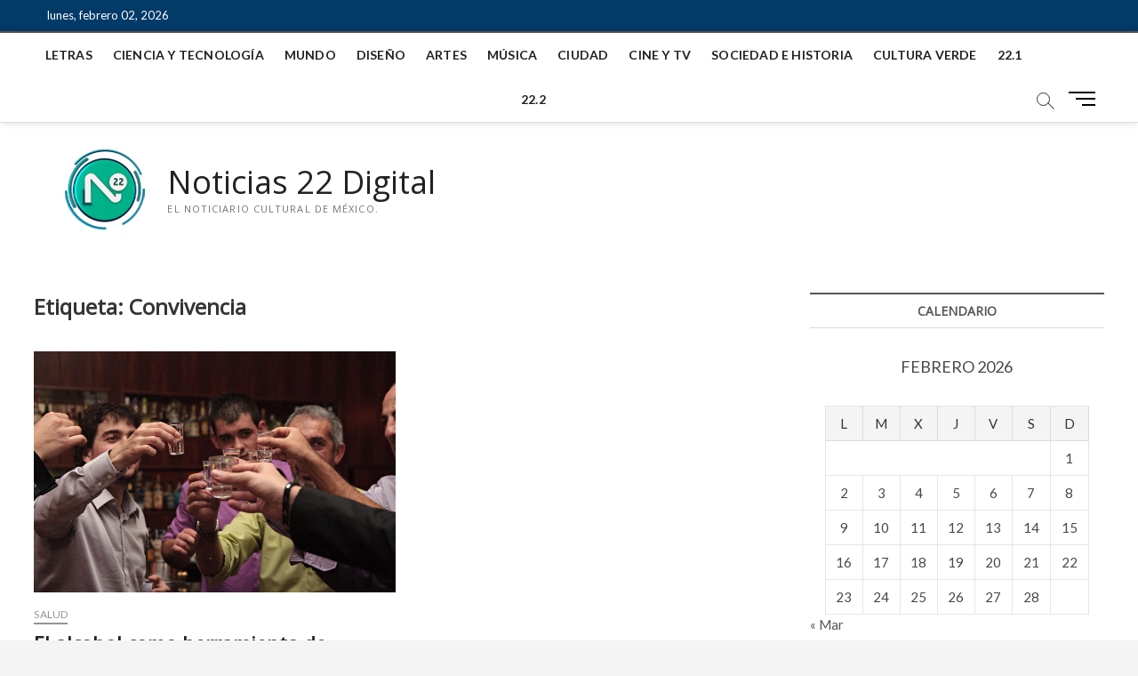

--- FILE ---
content_type: text/html; charset=UTF-8
request_url: https://noticias.canal22.org.mx/tag/convivencia/
body_size: 33829
content:
<!DOCTYPE html>
<html lang="es">
<head>
<!-- Google tag (gtag.js) -->
<script async src="https://www.googletagmanager.com/gtag/js?id=UA-124506826-1"></script>
<script>
  window.dataLayer = window.dataLayer || [];
  function gtag(){dataLayer.push(arguments);}
  gtag('js', new Date());

  gtag('config', 'UA-124506826-1');
</script>
	
<meta charset="UTF-8" />
<link rel="profile" href="https://gmpg.org/xfn/11" />
		 		 		 		 		 		 		 		 		 		 		 		 		 		 		 		 		 		 		 		 		 		 		 		 		 		 		 		 		 		 		 		 		 		 		 		 		 		 		 		 		 		 		 		 		 		 		 		 		 		 		 		 		 		 		 		 		 		 		 		 		 		 		 		 		 		 		 		 		 		 		 		 		 		 		 		 		 		 		 		 		 		 		 		 		 		 		 		 		 		 		 		 		 		 		 		 		 		 		 		 <meta name='robots' content='index, follow, max-image-preview:large, max-snippet:-1, max-video-preview:-1' />

	<!-- This site is optimized with the Yoast SEO plugin v21.0 - https://yoast.com/wordpress/plugins/seo/ -->
	<title>Convivencia Archives - Noticias 22 Digital</title>
	<link rel="canonical" href="https://noticias.canal22.org.mx/tag/convivencia/" />
	<meta property="og:locale" content="es_ES" />
	<meta property="og:type" content="article" />
	<meta property="og:title" content="Convivencia Archives - Noticias 22 Digital" />
	<meta property="og:url" content="https://noticias.canal22.org.mx/tag/convivencia/" />
	<meta property="og:site_name" content="Noticias 22 Digital" />
	<meta property="og:image" content="https://noticias.canal22.org.mx/wp-content/uploads/2018/09/default.png" />
	<meta property="og:image:width" content="500" />
	<meta property="og:image:height" content="260" />
	<meta property="og:image:type" content="image/png" />
	<meta name="twitter:card" content="summary_large_image" />
	<meta name="twitter:site" content="@N22Digital" />
	<script type="application/ld+json" class="yoast-schema-graph">{"@context":"https://schema.org","@graph":[{"@type":"CollectionPage","@id":"https://noticias.canal22.org.mx/tag/convivencia/","url":"https://noticias.canal22.org.mx/tag/convivencia/","name":"Convivencia Archives - Noticias 22 Digital","isPartOf":{"@id":"https://noticias.canal22.org.mx/#website"},"primaryImageOfPage":{"@id":"https://noticias.canal22.org.mx/tag/convivencia/#primaryimage"},"image":{"@id":"https://noticias.canal22.org.mx/tag/convivencia/#primaryimage"},"thumbnailUrl":"https://noticias.canal22.org.mx/wp-content/uploads/2022/10/brindis-4.jpg","breadcrumb":{"@id":"https://noticias.canal22.org.mx/tag/convivencia/#breadcrumb"},"inLanguage":"es"},{"@type":"ImageObject","inLanguage":"es","@id":"https://noticias.canal22.org.mx/tag/convivencia/#primaryimage","url":"https://noticias.canal22.org.mx/wp-content/uploads/2022/10/brindis-4.jpg","contentUrl":"https://noticias.canal22.org.mx/wp-content/uploads/2022/10/brindis-4.jpg","width":800,"height":533},{"@type":"BreadcrumbList","@id":"https://noticias.canal22.org.mx/tag/convivencia/#breadcrumb","itemListElement":[{"@type":"ListItem","position":1,"name":"Home","item":"https://noticias.canal22.org.mx/"},{"@type":"ListItem","position":2,"name":"Convivencia"}]},{"@type":"WebSite","@id":"https://noticias.canal22.org.mx/#website","url":"https://noticias.canal22.org.mx/","name":"Noticias 22 Digital","description":"El noticiario cultural de México.","publisher":{"@id":"https://noticias.canal22.org.mx/#organization"},"potentialAction":[{"@type":"SearchAction","target":{"@type":"EntryPoint","urlTemplate":"https://noticias.canal22.org.mx/?s={search_term_string}"},"query-input":"required name=search_term_string"}],"inLanguage":"es"},{"@type":"Organization","@id":"https://noticias.canal22.org.mx/#organization","name":"Noticias 22 Digital","url":"https://noticias.canal22.org.mx/","logo":{"@type":"ImageObject","inLanguage":"es","@id":"https://noticias.canal22.org.mx/#/schema/logo/image/","url":"https://noticias.canal22.org.mx/wp-content/uploads/2022/01/n22_logo_header_2022.png","contentUrl":"https://noticias.canal22.org.mx/wp-content/uploads/2022/01/n22_logo_header_2022.png","width":140,"height":90,"caption":"Noticias 22 Digital"},"image":{"@id":"https://noticias.canal22.org.mx/#/schema/logo/image/"},"sameAs":["https://www.facebook.com/N22Digital/","https://twitter.com/N22Digital","https://www.instagram.com/noticias_22/","https://www.youtube.com/channel/UCJ6KTQy4QjbjX4nrT0lX6jQ"]}]}</script>
	<!-- / Yoast SEO plugin. -->


<link rel='dns-prefetch' href='//static.addtoany.com' />
<link rel='dns-prefetch' href='//fonts.googleapis.com' />
<link rel="alternate" type="application/rss+xml" title="Noticias 22 Digital &raquo; Feed" href="https://noticias.canal22.org.mx/feed/" />
<link rel="alternate" type="application/rss+xml" title="Noticias 22 Digital &raquo; Feed de los comentarios" href="https://noticias.canal22.org.mx/comments/feed/" />
<link rel="alternate" type="application/rss+xml" title="Noticias 22 Digital &raquo; Etiqueta Convivencia del feed" href="https://noticias.canal22.org.mx/tag/convivencia/feed/" />
<script type="text/javascript">
window._wpemojiSettings = {"baseUrl":"https:\/\/s.w.org\/images\/core\/emoji\/14.0.0\/72x72\/","ext":".png","svgUrl":"https:\/\/s.w.org\/images\/core\/emoji\/14.0.0\/svg\/","svgExt":".svg","source":{"concatemoji":"https:\/\/noticias.canal22.org.mx\/wp-includes\/js\/wp-emoji-release.min.js?ver=6.3.1"}};
/*! This file is auto-generated */
!function(i,n){var o,s,e;function c(e){try{var t={supportTests:e,timestamp:(new Date).valueOf()};sessionStorage.setItem(o,JSON.stringify(t))}catch(e){}}function p(e,t,n){e.clearRect(0,0,e.canvas.width,e.canvas.height),e.fillText(t,0,0);var t=new Uint32Array(e.getImageData(0,0,e.canvas.width,e.canvas.height).data),r=(e.clearRect(0,0,e.canvas.width,e.canvas.height),e.fillText(n,0,0),new Uint32Array(e.getImageData(0,0,e.canvas.width,e.canvas.height).data));return t.every(function(e,t){return e===r[t]})}function u(e,t,n){switch(t){case"flag":return n(e,"\ud83c\udff3\ufe0f\u200d\u26a7\ufe0f","\ud83c\udff3\ufe0f\u200b\u26a7\ufe0f")?!1:!n(e,"\ud83c\uddfa\ud83c\uddf3","\ud83c\uddfa\u200b\ud83c\uddf3")&&!n(e,"\ud83c\udff4\udb40\udc67\udb40\udc62\udb40\udc65\udb40\udc6e\udb40\udc67\udb40\udc7f","\ud83c\udff4\u200b\udb40\udc67\u200b\udb40\udc62\u200b\udb40\udc65\u200b\udb40\udc6e\u200b\udb40\udc67\u200b\udb40\udc7f");case"emoji":return!n(e,"\ud83e\udef1\ud83c\udffb\u200d\ud83e\udef2\ud83c\udfff","\ud83e\udef1\ud83c\udffb\u200b\ud83e\udef2\ud83c\udfff")}return!1}function f(e,t,n){var r="undefined"!=typeof WorkerGlobalScope&&self instanceof WorkerGlobalScope?new OffscreenCanvas(300,150):i.createElement("canvas"),a=r.getContext("2d",{willReadFrequently:!0}),o=(a.textBaseline="top",a.font="600 32px Arial",{});return e.forEach(function(e){o[e]=t(a,e,n)}),o}function t(e){var t=i.createElement("script");t.src=e,t.defer=!0,i.head.appendChild(t)}"undefined"!=typeof Promise&&(o="wpEmojiSettingsSupports",s=["flag","emoji"],n.supports={everything:!0,everythingExceptFlag:!0},e=new Promise(function(e){i.addEventListener("DOMContentLoaded",e,{once:!0})}),new Promise(function(t){var n=function(){try{var e=JSON.parse(sessionStorage.getItem(o));if("object"==typeof e&&"number"==typeof e.timestamp&&(new Date).valueOf()<e.timestamp+604800&&"object"==typeof e.supportTests)return e.supportTests}catch(e){}return null}();if(!n){if("undefined"!=typeof Worker&&"undefined"!=typeof OffscreenCanvas&&"undefined"!=typeof URL&&URL.createObjectURL&&"undefined"!=typeof Blob)try{var e="postMessage("+f.toString()+"("+[JSON.stringify(s),u.toString(),p.toString()].join(",")+"));",r=new Blob([e],{type:"text/javascript"}),a=new Worker(URL.createObjectURL(r),{name:"wpTestEmojiSupports"});return void(a.onmessage=function(e){c(n=e.data),a.terminate(),t(n)})}catch(e){}c(n=f(s,u,p))}t(n)}).then(function(e){for(var t in e)n.supports[t]=e[t],n.supports.everything=n.supports.everything&&n.supports[t],"flag"!==t&&(n.supports.everythingExceptFlag=n.supports.everythingExceptFlag&&n.supports[t]);n.supports.everythingExceptFlag=n.supports.everythingExceptFlag&&!n.supports.flag,n.DOMReady=!1,n.readyCallback=function(){n.DOMReady=!0}}).then(function(){return e}).then(function(){var e;n.supports.everything||(n.readyCallback(),(e=n.source||{}).concatemoji?t(e.concatemoji):e.wpemoji&&e.twemoji&&(t(e.twemoji),t(e.wpemoji)))}))}((window,document),window._wpemojiSettings);
</script>
<style type="text/css">
img.wp-smiley,
img.emoji {
	display: inline !important;
	border: none !important;
	box-shadow: none !important;
	height: 1em !important;
	width: 1em !important;
	margin: 0 0.07em !important;
	vertical-align: -0.1em !important;
	background: none !important;
	padding: 0 !important;
}
</style>
	<link rel='stylesheet' id='wp-block-library-css' href='https://noticias.canal22.org.mx/wp-includes/css/dist/block-library/style.min.css?ver=6.3.1' type='text/css' media='all' />
<style id='classic-theme-styles-inline-css' type='text/css'>
/*! This file is auto-generated */
.wp-block-button__link{color:#fff;background-color:#32373c;border-radius:9999px;box-shadow:none;text-decoration:none;padding:calc(.667em + 2px) calc(1.333em + 2px);font-size:1.125em}.wp-block-file__button{background:#32373c;color:#fff;text-decoration:none}
</style>
<style id='global-styles-inline-css' type='text/css'>
body{--wp--preset--color--black: #000000;--wp--preset--color--cyan-bluish-gray: #abb8c3;--wp--preset--color--white: #ffffff;--wp--preset--color--pale-pink: #f78da7;--wp--preset--color--vivid-red: #cf2e2e;--wp--preset--color--luminous-vivid-orange: #ff6900;--wp--preset--color--luminous-vivid-amber: #fcb900;--wp--preset--color--light-green-cyan: #7bdcb5;--wp--preset--color--vivid-green-cyan: #00d084;--wp--preset--color--pale-cyan-blue: #8ed1fc;--wp--preset--color--vivid-cyan-blue: #0693e3;--wp--preset--color--vivid-purple: #9b51e0;--wp--preset--gradient--vivid-cyan-blue-to-vivid-purple: linear-gradient(135deg,rgba(6,147,227,1) 0%,rgb(155,81,224) 100%);--wp--preset--gradient--light-green-cyan-to-vivid-green-cyan: linear-gradient(135deg,rgb(122,220,180) 0%,rgb(0,208,130) 100%);--wp--preset--gradient--luminous-vivid-amber-to-luminous-vivid-orange: linear-gradient(135deg,rgba(252,185,0,1) 0%,rgba(255,105,0,1) 100%);--wp--preset--gradient--luminous-vivid-orange-to-vivid-red: linear-gradient(135deg,rgba(255,105,0,1) 0%,rgb(207,46,46) 100%);--wp--preset--gradient--very-light-gray-to-cyan-bluish-gray: linear-gradient(135deg,rgb(238,238,238) 0%,rgb(169,184,195) 100%);--wp--preset--gradient--cool-to-warm-spectrum: linear-gradient(135deg,rgb(74,234,220) 0%,rgb(151,120,209) 20%,rgb(207,42,186) 40%,rgb(238,44,130) 60%,rgb(251,105,98) 80%,rgb(254,248,76) 100%);--wp--preset--gradient--blush-light-purple: linear-gradient(135deg,rgb(255,206,236) 0%,rgb(152,150,240) 100%);--wp--preset--gradient--blush-bordeaux: linear-gradient(135deg,rgb(254,205,165) 0%,rgb(254,45,45) 50%,rgb(107,0,62) 100%);--wp--preset--gradient--luminous-dusk: linear-gradient(135deg,rgb(255,203,112) 0%,rgb(199,81,192) 50%,rgb(65,88,208) 100%);--wp--preset--gradient--pale-ocean: linear-gradient(135deg,rgb(255,245,203) 0%,rgb(182,227,212) 50%,rgb(51,167,181) 100%);--wp--preset--gradient--electric-grass: linear-gradient(135deg,rgb(202,248,128) 0%,rgb(113,206,126) 100%);--wp--preset--gradient--midnight: linear-gradient(135deg,rgb(2,3,129) 0%,rgb(40,116,252) 100%);--wp--preset--font-size--small: 13px;--wp--preset--font-size--medium: 20px;--wp--preset--font-size--large: 36px;--wp--preset--font-size--x-large: 42px;--wp--preset--spacing--20: 0.44rem;--wp--preset--spacing--30: 0.67rem;--wp--preset--spacing--40: 1rem;--wp--preset--spacing--50: 1.5rem;--wp--preset--spacing--60: 2.25rem;--wp--preset--spacing--70: 3.38rem;--wp--preset--spacing--80: 5.06rem;--wp--preset--shadow--natural: 6px 6px 9px rgba(0, 0, 0, 0.2);--wp--preset--shadow--deep: 12px 12px 50px rgba(0, 0, 0, 0.4);--wp--preset--shadow--sharp: 6px 6px 0px rgba(0, 0, 0, 0.2);--wp--preset--shadow--outlined: 6px 6px 0px -3px rgba(255, 255, 255, 1), 6px 6px rgba(0, 0, 0, 1);--wp--preset--shadow--crisp: 6px 6px 0px rgba(0, 0, 0, 1);}:where(.is-layout-flex){gap: 0.5em;}:where(.is-layout-grid){gap: 0.5em;}body .is-layout-flow > .alignleft{float: left;margin-inline-start: 0;margin-inline-end: 2em;}body .is-layout-flow > .alignright{float: right;margin-inline-start: 2em;margin-inline-end: 0;}body .is-layout-flow > .aligncenter{margin-left: auto !important;margin-right: auto !important;}body .is-layout-constrained > .alignleft{float: left;margin-inline-start: 0;margin-inline-end: 2em;}body .is-layout-constrained > .alignright{float: right;margin-inline-start: 2em;margin-inline-end: 0;}body .is-layout-constrained > .aligncenter{margin-left: auto !important;margin-right: auto !important;}body .is-layout-constrained > :where(:not(.alignleft):not(.alignright):not(.alignfull)){max-width: var(--wp--style--global--content-size);margin-left: auto !important;margin-right: auto !important;}body .is-layout-constrained > .alignwide{max-width: var(--wp--style--global--wide-size);}body .is-layout-flex{display: flex;}body .is-layout-flex{flex-wrap: wrap;align-items: center;}body .is-layout-flex > *{margin: 0;}body .is-layout-grid{display: grid;}body .is-layout-grid > *{margin: 0;}:where(.wp-block-columns.is-layout-flex){gap: 2em;}:where(.wp-block-columns.is-layout-grid){gap: 2em;}:where(.wp-block-post-template.is-layout-flex){gap: 1.25em;}:where(.wp-block-post-template.is-layout-grid){gap: 1.25em;}.has-black-color{color: var(--wp--preset--color--black) !important;}.has-cyan-bluish-gray-color{color: var(--wp--preset--color--cyan-bluish-gray) !important;}.has-white-color{color: var(--wp--preset--color--white) !important;}.has-pale-pink-color{color: var(--wp--preset--color--pale-pink) !important;}.has-vivid-red-color{color: var(--wp--preset--color--vivid-red) !important;}.has-luminous-vivid-orange-color{color: var(--wp--preset--color--luminous-vivid-orange) !important;}.has-luminous-vivid-amber-color{color: var(--wp--preset--color--luminous-vivid-amber) !important;}.has-light-green-cyan-color{color: var(--wp--preset--color--light-green-cyan) !important;}.has-vivid-green-cyan-color{color: var(--wp--preset--color--vivid-green-cyan) !important;}.has-pale-cyan-blue-color{color: var(--wp--preset--color--pale-cyan-blue) !important;}.has-vivid-cyan-blue-color{color: var(--wp--preset--color--vivid-cyan-blue) !important;}.has-vivid-purple-color{color: var(--wp--preset--color--vivid-purple) !important;}.has-black-background-color{background-color: var(--wp--preset--color--black) !important;}.has-cyan-bluish-gray-background-color{background-color: var(--wp--preset--color--cyan-bluish-gray) !important;}.has-white-background-color{background-color: var(--wp--preset--color--white) !important;}.has-pale-pink-background-color{background-color: var(--wp--preset--color--pale-pink) !important;}.has-vivid-red-background-color{background-color: var(--wp--preset--color--vivid-red) !important;}.has-luminous-vivid-orange-background-color{background-color: var(--wp--preset--color--luminous-vivid-orange) !important;}.has-luminous-vivid-amber-background-color{background-color: var(--wp--preset--color--luminous-vivid-amber) !important;}.has-light-green-cyan-background-color{background-color: var(--wp--preset--color--light-green-cyan) !important;}.has-vivid-green-cyan-background-color{background-color: var(--wp--preset--color--vivid-green-cyan) !important;}.has-pale-cyan-blue-background-color{background-color: var(--wp--preset--color--pale-cyan-blue) !important;}.has-vivid-cyan-blue-background-color{background-color: var(--wp--preset--color--vivid-cyan-blue) !important;}.has-vivid-purple-background-color{background-color: var(--wp--preset--color--vivid-purple) !important;}.has-black-border-color{border-color: var(--wp--preset--color--black) !important;}.has-cyan-bluish-gray-border-color{border-color: var(--wp--preset--color--cyan-bluish-gray) !important;}.has-white-border-color{border-color: var(--wp--preset--color--white) !important;}.has-pale-pink-border-color{border-color: var(--wp--preset--color--pale-pink) !important;}.has-vivid-red-border-color{border-color: var(--wp--preset--color--vivid-red) !important;}.has-luminous-vivid-orange-border-color{border-color: var(--wp--preset--color--luminous-vivid-orange) !important;}.has-luminous-vivid-amber-border-color{border-color: var(--wp--preset--color--luminous-vivid-amber) !important;}.has-light-green-cyan-border-color{border-color: var(--wp--preset--color--light-green-cyan) !important;}.has-vivid-green-cyan-border-color{border-color: var(--wp--preset--color--vivid-green-cyan) !important;}.has-pale-cyan-blue-border-color{border-color: var(--wp--preset--color--pale-cyan-blue) !important;}.has-vivid-cyan-blue-border-color{border-color: var(--wp--preset--color--vivid-cyan-blue) !important;}.has-vivid-purple-border-color{border-color: var(--wp--preset--color--vivid-purple) !important;}.has-vivid-cyan-blue-to-vivid-purple-gradient-background{background: var(--wp--preset--gradient--vivid-cyan-blue-to-vivid-purple) !important;}.has-light-green-cyan-to-vivid-green-cyan-gradient-background{background: var(--wp--preset--gradient--light-green-cyan-to-vivid-green-cyan) !important;}.has-luminous-vivid-amber-to-luminous-vivid-orange-gradient-background{background: var(--wp--preset--gradient--luminous-vivid-amber-to-luminous-vivid-orange) !important;}.has-luminous-vivid-orange-to-vivid-red-gradient-background{background: var(--wp--preset--gradient--luminous-vivid-orange-to-vivid-red) !important;}.has-very-light-gray-to-cyan-bluish-gray-gradient-background{background: var(--wp--preset--gradient--very-light-gray-to-cyan-bluish-gray) !important;}.has-cool-to-warm-spectrum-gradient-background{background: var(--wp--preset--gradient--cool-to-warm-spectrum) !important;}.has-blush-light-purple-gradient-background{background: var(--wp--preset--gradient--blush-light-purple) !important;}.has-blush-bordeaux-gradient-background{background: var(--wp--preset--gradient--blush-bordeaux) !important;}.has-luminous-dusk-gradient-background{background: var(--wp--preset--gradient--luminous-dusk) !important;}.has-pale-ocean-gradient-background{background: var(--wp--preset--gradient--pale-ocean) !important;}.has-electric-grass-gradient-background{background: var(--wp--preset--gradient--electric-grass) !important;}.has-midnight-gradient-background{background: var(--wp--preset--gradient--midnight) !important;}.has-small-font-size{font-size: var(--wp--preset--font-size--small) !important;}.has-medium-font-size{font-size: var(--wp--preset--font-size--medium) !important;}.has-large-font-size{font-size: var(--wp--preset--font-size--large) !important;}.has-x-large-font-size{font-size: var(--wp--preset--font-size--x-large) !important;}
.wp-block-navigation a:where(:not(.wp-element-button)){color: inherit;}
:where(.wp-block-post-template.is-layout-flex){gap: 1.25em;}:where(.wp-block-post-template.is-layout-grid){gap: 1.25em;}
:where(.wp-block-columns.is-layout-flex){gap: 2em;}:where(.wp-block-columns.is-layout-grid){gap: 2em;}
.wp-block-pullquote{font-size: 1.5em;line-height: 1.6;}
</style>
<link rel='stylesheet' id='wpsw_social-icons-css' href='https://noticias.canal22.org.mx/wp-content/plugins/wp-social-widget/assets/css/social-icons.css?ver=2.2.5' type='text/css' media='all' />
<link rel='stylesheet' id='wpsw_social-css-css' href='https://noticias.canal22.org.mx/wp-content/plugins/wp-social-widget/assets/css/social-style.css?ver=2.2.5' type='text/css' media='all' />
<link rel='stylesheet' id='magbook-style-css' href='https://noticias.canal22.org.mx/wp-content/themes/magbook/style.css?ver=6.3.1' type='text/css' media='all' />
<style id='magbook-style-inline-css' type='text/css'>
/* Slider Content With background color(For Layer Slider only) */
		.layer-slider .slider-content {
			background-color: rgba(0, 0, 0, 0.5);
			padding: 30px;
		}
	/****************************************************************/
						/*.... Color Style ....*/
	/****************************************************************/
	/* Nav, links and hover */

a,
ul li a:hover,
ol li a:hover,
.top-bar .top-bar-menu a:hover,
.top-bar .top-bar-menu a:focus,
.main-navigation a:hover, /* Navigation */
.main-navigation a:focus,
.main-navigation ul li.current-menu-item a,
.main-navigation ul li.current_page_ancestor a,
.main-navigation ul li.current-menu-ancestor a,
.main-navigation ul li.current_page_item a,
.main-navigation ul li:hover > a,
.main-navigation li.current-menu-ancestor.menu-item-has-children > a:after,
.main-navigation li.current-menu-item.menu-item-has-children > a:after,
.main-navigation ul li:hover > a:after,
.main-navigation li.menu-item-has-children > a:hover:after,
.main-navigation li.page_item_has_children > a:hover:after,
.main-navigation ul li ul li a:hover,
.main-navigation ul li ul li a:focus,
.main-navigation ul li ul li:hover > a,
.main-navigation ul li.current-menu-item ul li a:hover,
.side-menu-wrap .side-nav-wrap a:hover, /* Side Menu */
.side-menu-wrap .side-nav-wrap a:focus,
.entry-title a:hover, /* Post */
.entry-title a:focus,
.entry-title a:active,
.entry-meta a:hover,
.image-navigation .nav-links a,
a.more-link,
.widget ul li a:hover, /* Widgets */
.widget ul li a:focus,
.widget-title a:hover,
.widget_contact ul li a:hover,
.widget_contact ul li a:focus,
.site-info .copyright a:hover, /* Footer */
.site-info .copyright a:focus,
#secondary .widget-title,
#colophon .widget ul li a:hover,
#colophon .widget ul li a:focus,
#footer-navigation a:hover,
#footer-navigation a:focus {
	color: #555555;
}


.cat-tab-menu li:hover,
.cat-tab-menu li.active {
	color: #555555 !important;
}

#sticky-header,
#secondary .widget-title,
.side-menu {
	border-top-color: #555555;
}

/* Webkit */
::selection {
	background: #555555;
	color: #fff;
}

/* Gecko/Mozilla */
::-moz-selection {
	background: #555555;
	color: #fff;
}

/* Accessibility
================================================== */
.screen-reader-text:hover,
.screen-reader-text:active,
.screen-reader-text:focus {
	background-color: #f1f1f1;
	color: #555555;
}

/* Default Buttons
================================================== */
input[type="reset"],/* Forms  */
input[type="button"],
input[type="submit"],
.main-slider .flex-control-nav a.flex-active,
.main-slider .flex-control-nav a:hover,
.go-to-top .icon-bg,
.search-submit,
.btn-default,
.widget_tag_cloud a {
	background-color: #023a68;
}

/* Top Bar Background
================================================== */
.top-bar {
	background-color: #023a68;
}

/* Breaking News
================================================== */
.breaking-news-header,
.news-header-title:after {
	background-color: #023a68;
}

.breaking-news-slider .flex-direction-nav li a:hover,
.breaking-news-slider .flex-pauseplay a:hover {
	background-color: #023a68;
	border-color: #023a68;
}

/* Feature News
================================================== */
.feature-news-title {
	border-color: #023a68;
}

.feature-news-slider .flex-direction-nav li a:hover {
	background-color: #023a68;
	border-color: #023a68;
}

/* Tab Widget
================================================== */
.tab-menu,
.mb-tag-cloud .mb-tags a {
	background-color: #023a68;
}

/* Category Box Widgets
================================================== */
.widget-cat-box .widget-title {
	color: #023a68;
}

.widget-cat-box .widget-title span {
	border-bottom: 1px solid #023a68;
}

/* Category Box two Widgets
================================================== */
.widget-cat-box-2 .widget-title {
	color: #023a68;
}

.widget-cat-box-2 .widget-title span {
	border-bottom: 1px solid #023a68;
}

/* #bbpress
================================================== */
#bbpress-forums .bbp-topics a:hover {
	color: #023a68;
}

.bbp-submit-wrapper button.submit {
	background-color: #023a68;
	border: 1px solid #023a68;
}

/* Woocommerce
================================================== */
.woocommerce #respond input#submit,
.woocommerce a.button, 
.woocommerce button.button, 
.woocommerce input.button,
.woocommerce #respond input#submit.alt, 
.woocommerce a.button.alt, 
.woocommerce button.button.alt, 
.woocommerce input.button.alt,
.woocommerce-demo-store p.demo_store,
.top-bar .cart-value {
	background-color: #023a68;
}

.woocommerce .woocommerce-message:before {
	color: #023a68;
}

/* Category Slider widget */
.widget-cat-slider .widget-title {
	color: #111111;
}

.widget-cat-slider .widget-title span {
	border-bottom: 1px solid #111111;
}

/* Category Grid widget */
.widget-cat-grid .widget-title {
	color: #111111;
}

.widget-cat-grid .widget-title span {
	border-bottom: 1px solid #111111;
}

</style>
<link rel='stylesheet' id='font-awesome-css' href='https://noticias.canal22.org.mx/wp-content/themes/magbook/assets/font-awesome/css/all.min.css?ver=6.3.1' type='text/css' media='all' />
<link rel='stylesheet' id='magbook-responsive-css' href='https://noticias.canal22.org.mx/wp-content/themes/magbook/css/responsive.css?ver=6.3.1' type='text/css' media='all' />
<link rel='stylesheet' id='magbook-google-fonts-css' href='https://fonts.googleapis.com/css?family=Open+Sans%7CLato%3A300%2C400%2C400i%2C500%2C600%2C700&#038;ver=6.3.1' type='text/css' media='all' />
<link rel='stylesheet' id='addtoany-css' href='https://noticias.canal22.org.mx/wp-content/plugins/add-to-any/addtoany.min.css?ver=1.16' type='text/css' media='all' />
<script id="addtoany-core-js-before" type="text/javascript">
window.a2a_config=window.a2a_config||{};a2a_config.callbacks=[];a2a_config.overlays=[];a2a_config.templates={};a2a_localize = {
	Share: "Compartir",
	Save: "Guardar",
	Subscribe: "Suscribir",
	Email: "Correo electrónico",
	Bookmark: "Marcador",
	ShowAll: "Mostrar todo",
	ShowLess: "Mostrar menos",
	FindServices: "Encontrar servicio(s)",
	FindAnyServiceToAddTo: "Encuentra al instante cualquier servicio para añadir a",
	PoweredBy: "Funciona con",
	ShareViaEmail: "Compartir por correo electrónico",
	SubscribeViaEmail: "Suscribirse a través de correo electrónico",
	BookmarkInYourBrowser: "Añadir a marcadores de tu navegador",
	BookmarkInstructions: "Presiona «Ctrl+D» o «\u2318+D» para añadir esta página a marcadores",
	AddToYourFavorites: "Añadir a tus favoritos",
	SendFromWebOrProgram: "Enviar desde cualquier dirección o programa de correo electrónico ",
	EmailProgram: "Programa de correo electrónico",
	More: "Más&#8230;",
	ThanksForSharing: "¡Gracias por compartir!",
	ThanksForFollowing: "¡Gracias por seguirnos!"
};
</script>
<script type='text/javascript' async src='https://static.addtoany.com/menu/page.js' id='addtoany-core-js'></script>
<script type='text/javascript' src='https://noticias.canal22.org.mx/wp-includes/js/jquery/jquery.min.js?ver=3.7.0' id='jquery-core-js'></script>
<script type='text/javascript' src='https://noticias.canal22.org.mx/wp-includes/js/jquery/jquery-migrate.min.js?ver=3.4.1' id='jquery-migrate-js'></script>
<script type='text/javascript' async src='https://noticias.canal22.org.mx/wp-content/plugins/add-to-any/addtoany.min.js?ver=1.1' id='addtoany-jquery-js'></script>
<!--[if lt IE 9]>
<script type='text/javascript' src='https://noticias.canal22.org.mx/wp-content/themes/magbook/js/html5.js?ver=3.7.3' id='html5-js'></script>
<![endif]-->
<link rel="https://api.w.org/" href="https://noticias.canal22.org.mx/wp-json/" /><link rel="alternate" type="application/json" href="https://noticias.canal22.org.mx/wp-json/wp/v2/tags/14222" /><link rel="EditURI" type="application/rsd+xml" title="RSD" href="https://noticias.canal22.org.mx/xmlrpc.php?rsd" />
<meta name="generator" content="WordPress 6.3.1" />
	<meta name="viewport" content="width=device-width" />
	<link rel="icon" href="https://noticias.canal22.org.mx/wp-content/uploads/2022/01/n22_logo_favicon2022.png" sizes="32x32" />
<link rel="icon" href="https://noticias.canal22.org.mx/wp-content/uploads/2022/01/n22_logo_favicon2022.png" sizes="192x192" />
<link rel="apple-touch-icon" href="https://noticias.canal22.org.mx/wp-content/uploads/2022/01/n22_logo_favicon2022.png" />
<meta name="msapplication-TileImage" content="https://noticias.canal22.org.mx/wp-content/uploads/2022/01/n22_logo_favicon2022.png" />
		<style type="text/css" id="wp-custom-css">
			.iframe-ytcontainer{
  position: relative;
  width: 100%;
  padding-bottom: 56.25%; 
  height: 0;
}
.iframe-ytcontainer iframe{
  position: absolute;
  top:0;
  left: 0;
  width: 100%;
  height: 100%;
}		</style>
		</head>
<body data-rsssl=1 class="archive tag tag-convivencia tag-14222 wp-custom-logo wp-embed-responsive  two-column-blog">
	<div id="page" class="site">
	<a class="skip-link screen-reader-text" href="#site-content-contain">Saltar al contenido</a>
	<!-- Masthead ============================================= -->
	<header id="masthead" class="site-header" role="banner">
		<div class="header-wrap">
						<!-- Top Header============================================= -->
			<div class="top-header">

									<div class="top-bar">
						<div class="wrap">
															<div class="top-bar-date">
									<span>lunes, febrero 02, 2026</span>
								</div>
							<aside id="text-12" class="widget widget_contact">			<div class="textwidget"><div style="display: none;">
<p><a title="esenyurt eskort" href="https://escortesenyurt.org/" rel="dofollow">esenyurt eskort</a> <a title="pendik eskort" href="https://eskortpendik.org/" rel="dofollow">pendik eskort</a> <a title="maltepe eskort" href="https://escortmaltepe.net/" rel="dofollow">maltepe eskort</a> <a title="üsküdar eskort" href="https://eskortuskudar.net/" rel="dofollow">üsküdar eskort</a> <a title="kartal eskort" href="https://eskortkartal.net/" rel="dofollow">kartal eskort</a> <a title="avcılar eskort" href="https://eskortavcilar.net/" rel="dofollow">avcılar eskort</a> <a title="esenler eskort" href="https://esenlereskort.net/" rel="dofollow">esenler eskort</a> <a title="ataşehir eskort" href="https://eskortatasehir.net/" rel="dofollow">ataşehir eskort</a> <a title="kadıköy eskort" href="https://kadikoyeskorts.net/" rel="dofollow">kadıköy eskort</a> <a title="ümraniye eskort" href="https://umraniyeeskortbayan.net/" rel="dofollow">ümraniye eskort</a> <a title="güvenilir casino siteleri" href="https://www.damalta.com/" rel="dofollow">güvenilir casino siteleri</a> <a title="Ataşehir masöz bayan" href="https://atasehirmasoz.net/" rel="dofollow">Ataşehir masöz bayan</a> <a title="aliağa eskort" href="https://aliagaeskort.net/" rel="dofollow">aliağa eskort</a> <a title="ayvalık eskort" href="https://ayvalikescort.net/" rel="dofollow">ayvalık eskort</a> <a title="bağcılar eskort" href="https://bagcilareskort.net/" rel="dofollow">bağcılar eskort</a> <a title="bahçelievler eskort" href="https://bahcelievlereskort.net/" rel="dofollow">bahçelievler eskort</a> <a title="bakırköy eskort" href="https://bakirkoyeskort.org/" rel="dofollow">bakırköy eskort</a> <a title="bayrampaşa eskort" href="https://bayrampasaeskort.net/" rel="dofollow">bayrampaşa eskort</a> <a title="beşiktaş eskort" href="https://besiktaseskort.net/" rel="dofollow">beşiktaş eskort</a> <a title="beylikdüzü eskort" href="https://beylikduzueskortbayan.org/" rel="dofollow">beylikdüzü eskort</a> <a title="beyoğlu eskort" href="https://beyoglueskort.net/" rel="dofollow">beyoğlu eskort</a> <a title="bornova eskort" href="https://bornovaeskort.net/" rel="dofollow">bornova eskort</a> <a title="bosna eskort" href="https://bosnaescort.net/" rel="dofollow">bosna eskort</a> <a title="büyükçekmece eskort" href="https://buyukcekmeceescort.org/" rel="dofollow">büyükçekmece eskort</a> <a title="çekmeköy eskort" href="https://cekmekoyeskort.org/" rel="dofollow">çekmeköy eskort</a> <a title="çeşme eskort" href="https://cesmeeskort.net/" rel="dofollow">çeşme eskort</a> <a title="çiftlikköy eskort" href="https://ciftlikkoyescort.net/" rel="dofollow">çiftlikköy eskort</a> <a title="döşemealtı eskort" href="https://dosemealtiescort.net/" rel="dofollow">döşemealtı eskort</a> <a title="finike eskort" href="https://finikeescort.net/" rel="dofollow">finike eskort</a> <a title="gebze eskort" href="https://gebzeeskort.org/" rel="dofollow">gebze eskort</a> <a title="görükle eskort" href="https://gorukleescort.org/" rel="dofollow">görükle eskort</a> <a title="güngören eskort" href="https://gungorenescort.org/" rel="dofollow">güngören eskort</a> <a title="istiklal eskort" href="https://istiklalescort.net/" rel="dofollow">istiklal eskort</a> <a title="kadıköy eskort" href="https://kadikoyeskortbayan.net/" rel="dofollow">kadıköy eskort</a> <a title="kapaklı eskort" href="https://kapakliescort.net/" rel="dofollow">kapaklı eskort</a> <a title="körfez eskort" href="https://korfezescort.net/" rel="dofollow">körfez eskort</a> <a title="korkuteli eskort" href="https://korkuteliescort.net/" rel="dofollow">korkuteli eskort</a> <a title="kumluca eskort" href="https://kumlucaescort.net/" rel="dofollow">kumluca eskort</a> <a title="lara eskort" href="https://laraeskort.net/" rel="dofollow">lara eskort</a> <a title="mamak eskort" href="https://mamakescort.org/" rel="dofollow">mamak eskort</a> <a title="muratpaşa eskort" href="https://muratpasaescort.net/" rel="dofollow">muratpaşa eskort</a> <a title="sancaktepe eskort" href="https://sancaktepeeskort.net/" rel="dofollow">sancaktepe eskort</a> <a title="şişli eskort" href="https://sisliescortbayan.org/" rel="dofollow">şişli eskort</a> <a title="sultanbeyli eskort" href="https://sultanbeyliescort.org/" rel="dofollow">sultanbeyli eskort</a> <a title="taksim eskort" href="https://taksimescortbayan.org/" rel="dofollow">taksim eskort</a> <a title="üsküdar eskort" href="https://uskudareskort.net/" rel="dofollow">üsküdar eskort</a> <a title="melikgazi eskort" href="https://melikgaziescort.org/" rel="dofollow">melikgazi eskort</a> <a title="meram eskort" href="https://meramescort.org/" rel="dofollow">meram eskort</a> <a title="mudanya eskort" href="https://mudanyaescort.org/" rel="dofollow">mudanya eskort</a> <a title="nilüfer eskort" href="https://niluferescort.com/" rel="dofollow">nilüfer eskort</a> <a title="serik eskort" href="https://serikescort.org/" rel="dofollow">serik eskort</a> <a title="sincan eskort" href="https://sincaneskort.org/" rel="dofollow">sincan eskort</a> <a title="yeşilyurt eskort" href="https://yesilyurtescort.org/" rel="dofollow">yeşilyurt eskort</a> <a title="avsallar eskort" href="https://avsallarescort.org/" rel="dofollow">avsallar eskort</a> <a title="mahmutlar eskort" href="https://mahmutlarescort.org/" rel="dofollow">mahmutlar eskort</a> <a title="ölüdeniz eskort" href="https://oludenizescort.org/" rel="dofollow">ölüdeniz eskort</a> <a title="demetevler eskort" href="https://demetevlerescort.org/" rel="dofollow">demetevler eskort</a> <a title="yahyakaptan eskort" href="https://yahyakaptanescort.org/" rel="dofollow">yahyakaptan eskort</a> <a title="batıkent eskort" href="https://batikenteskort.net/" rel="dofollow">batıkent eskort</a> <a title="istanbul masaj" href="http://masajim.net/" rel="dofollow">istanbul masaj</a> <a title="erotik hikaye" href="https://dulhikaye.net/" rel="dofollow">erotik hikaye</a> <a title="seks hikayeleri" href="https://dulsekshikaye.net/" rel="dofollow">seks hikayeleri</a> <a title="sikiş hikayeleri" href="https://hikayeseks.net/" rel="dofollow">sikiş hikayeleri</a> <a title="amatör seks" href="https://sekshikayem.net/" rel="dofollow">amatör seks</a> <a title="sex hikayeleri" href="https://turksekshikaye.org/" rel="dofollow">sex hikayeleri</a> <a title="kuşadası eskort" href="https://kusadasieskort.net/" rel="dofollow">kuşadası eskort</a> <a title="marmaris eskort" href="https://marmariseskort.net/" rel="dofollow">marmaris eskort</a> <a title="istanbul eve gelen masöz" href="http://masajim.net/" rel="dofollow">istanbul eve gelen masöz</a> <a title="melikgazi eskort" href="https://melikgaziescort.net/" rel="dofollow">melikgazi eskort</a> <a title="meram eskort" href="https://meramescort.net/" rel="dofollow">meram eskort</a> <a title="mudanya eskort" href="https://mudanyaescort.net/" rel="dofollow">mudanya eskort</a> <a title="nilüfer eskort" href="https://niluferescort.net/" rel="dofollow">nilüfer eskort</a> <a title="serik eskort" href="https://serikescort.net/" rel="dofollow">serik eskort</a> <a title="sincan eskort" href="https://sincaneskort.net/" rel="dofollow">sincan eskort</a> <a title="yesilyurt eskort" href="https://yesilyurtescort.net/" rel="dofollow">yesilyurt eskort</a> <a title="avsallar eskort" href="https://avsallarescort.net/" rel="dofollow">avsallar eskort</a> <a title="mahmutlar eskort" href="https://mahmutlarescort.net/" rel="dofollow">mahmutlar eskort</a> <a title="ölüdeniz eskort" href="https://oludenizescort.net/" rel="dofollow">ölüdeniz eskort</a> <a title="batıkent eskort" href="https://batikentescort.org/" rel="dofollow">batıkent eskort</a> <a title="demetevler eskort" href="https://demetevlerescort.net/" rel="dofollow">demetevler eskort</a> <a title="yahyakaptan eskort" href="https://yahyakaptanescort.net/" rel="dofollow">yahyakaptan eskort</a> <a title="safranbolu eskort" href="https://safranboluescort.net/" rel="dofollow">safranbolu eskort</a> <a title="şehitkamil eskort" href="https://sehitkamilescort.net/" rel="dofollow">şehitkamil eskort</a> <a title="etimesgut eskort" href="https://etimesgutescort.net/" rel="dofollow">etimesgut eskort</a> <a title="antalya masaj salonu" href="https://lilamasajsalonu.com/" rel="dofollow">antalya masaj salonu</a> <a title="karabağlar eskort" href="https://karabaglarescort.net/" rel="dofollow">karabağlar eskort</a> <a title="onikişubat eskort" href="https://onikisubatescort.net/" rel="dofollow">onikişubat eskort</a> <a title="eyüpsultan eskort" href="https://eyupsultanescort.net/" rel="dofollow">eyüpsultan eskort</a> <a title="kayapınar eskort" href="https://kayapinarescort.net/" rel="dofollow">kayapınar eskort</a> <a title="altındağ eskort" href="https://altindagescort.net/" rel="dofollow">altındağ eskort</a> <a title="kocasinan eskort" href="https://kocasinanescort.net/" rel="dofollow">kocasinan eskort</a> <a title="yüreğir eskort" href="https://yuregirescort.net/" rel="dofollow">yüreğir eskort</a> <a title="haliliye eskort" href="https://haliliyeescort.net/" rel="dofollow">haliliye eskort</a> <a title="eyyübiye eskort" href="https://eyyubiyeescort.net/" rel="dofollow">eyyübiye eskort</a> <a title="çukurova eskort" href="https://cukurovaescort.net/" rel="dofollow">çukurova eskort</a> <a title="tepebaşı eskort" href="https://tepebasiescort.net/" rel="dofollow">tepebaşı eskort</a> <a title="karatay eskort" href="https://karatayescort.net/" rel="dofollow">karatay eskort</a> <a title="ipekyolu eskort" href="https://ipekyoluescort.net/" rel="dofollow">ipekyolu eskort</a> <a title="merkezefendi eskort" href="https://merkezefendiescort.net/" rel="dofollow">merkezefendi eskort</a> <a title="ortahisar eskort" href="https://ortahisarescort.net/" rel="dofollow">ortahisar eskort</a> <a title="battalgazi eskort" href="https://battalgaziescort.net/" rel="dofollow">battalgazi eskort</a> <a title="bayraklı eskort" href="https://bayrakliescort.net/" rel="dofollow">bayraklı eskort</a> <a title="siverek eskort" href="https://siverekescort.net/" rel="dofollow">siverek eskort</a> <a title="kızıltepe eskort" href="https://kiziltepeescort.net/" rel="dofollow">kızıltepe eskort</a> <a title="yunusemre eskort" href="https://yunusemreescort.net/" rel="dofollow">yunusemre eskort</a> <a title="karaköprü eskort" href="https://karakopruescort.net/" rel="dofollow">karaköprü eskort</a> <a title="akdeniz eskort" href="https://akdenizescort.net/" rel="dofollow">akdeniz eskort</a> <a title="altınordu eskort" href="https://altinorduescort.net/" rel="dofollow">altınordu eskort</a> <a title="dulkadiroğlu eskort" href="https://dulkadirogluescort.net/" rel="dofollow">dulkadiroğlu eskort</a> <a title="darıca eskort" href="https://daricaescort.net/" rel="dofollow">darıca eskort</a> <a title="sarıçam eskort" href="https://saricamescort.net/" rel="dofollow">sarıçam eskort</a> <a title="efeler eskort" href="https://efelerescort.net/" rel="dofollow">efeler eskort</a> <a title="keşan eskort" href="https://kesanescort.net/" rel="dofollow">keşan eskort</a> <a title="akşehir eskort" href="https://aksehirescort.net/" rel="dofollow">akşehir eskort</a> <a title="beyşehir eskort" href="https://beysehirescort.net/" rel="dofollow">beyşehir eskort</a> <a title="dinar eskort" href="https://dinarescort.net/" rel="dofollow">dinar eskort</a> <a title="emirdağ eskort" href="https://emirdagescort.net/" rel="dofollow">emirdağ eskort</a> <a title="erbaa eskort" href="https://erbaaescort.org/" rel="dofollow">erbaa eskort</a> <a title="turhal eskort" href="https://turhalescort.net/" rel="dofollow">turhal eskort</a> <a title="ünye eskort" href="https://unyeescort.net/" rel="dofollow">ünye eskort</a> <a title="fatsa eskort" href="https://fatsaescort.net/" rel="dofollow">fatsa eskort</a> <a title="elmalı eskort" href="https://elmaliescort.net/" rel="dofollow">elmalı eskort</a> <a title="akseki eskort" href="https://aksekiescort.net/" rel="dofollow">akseki eskort</a> <a title="kalkan eskort" href="https://kalkanescort.net/" rel="dofollow">kalkan eskort</a> &lt;/div</p>
<div style="display: none;"><a title="Alanya escort" href="http://www.alanyaescortbayan.com/" rel="dofollow">Alanya escort</a><br />
<a title="Manavgat escort" href="http://www.manavgatescortbayan.com/" rel="dofollow">Manavgat escort</a><br />
<a title="Fethiye escort" href="http://www.fethiyeescort.com/" rel="dofollow">Fethiye escort</a><br />
<a title="Kemer escort" href="http://www.kemerescort.net/" rel="dofollow">Kemer escort</a><br />
<a title="Didim escort" href="http://www.didimescort.com/" rel="dofollow">Didim escort</a><br />
<a title="Çanakkale escort" href="http://www.canakkaleescortbayan.com/" rel="dofollow">Çanakkale escort</a><br />
<a title="Aydın escort" href="http://www.aydinbayanescort.com/" rel="dofollow">Aydın escort</a><br />
<a title="Muğla escort" href="http://www.muglabayanescort.com/" rel="dofollow">Muğla escort</a><br />
<a title="Tekirdağ escort" href="https://www.tekirdagescort.org/" rel="dofollow">Tekirdağ escort</a><br />
<a title="Manisa escort" href="http://www.manisaescort.org/" rel="dofollow">Manisa escort</a><br />
<a title="Balıkesir escort" href="http://balikesirescort.org/" rel="dofollow">Balıkesir escort</a><br />
<a title="Trabzon escort" href="http://escorttrabzon.org/" rel="dofollow">Trabzon escort</a><br />
<a title="Elazığ escort" href="http://escortelazig.org/" rel="dofollow">Elazığ escort</a><br />
<a title="Ordu escort" href="http://www.orduescortbayan.com/" rel="dofollow">Ordu escort</a><br />
<a title="Kütahya escort" href="http://escortkutahya.org/" rel="dofollow">Kütahya escort</a><br />
<a title="Isparta escort" href="http://www.ispartaescort.org/" rel="dofollow">Isparta escort</a><br />
<a title="Rize escort" href="http://rizeescort.net/" rel="dofollow">Rize escort</a><br />
<a title="Kahramanmaraş escort" href="http://kahramanmarasescort.org/" rel="dofollow">Kahramanmaraş escort</a><br />
<a title="Yalova escort" href="http://www.yalovabayanescort.org/" rel="dofollow">Yalova escort</a><br />
<a title="Giresun escort" href="http://www.escortgiresun.org/" rel="dofollow">Giresun escort</a><br />
<a title="Yozgat escort" href="http://www.escortyozgat.org/" rel="dofollow">Yozgat escort</a><br />
<a title="Tokat escort" href="http://escorttokat.org/" rel="dofollow">Tokat escort</a><br />
<a title="Şanlıurfa escort" href="https://www.urfaescortbayan.com/" rel="dofollow">Şanlıurfa escort</a><br />
<a title="Sivas escort" href="http://escortsivas.org/" rel="dofollow">Sivas escort</a><br />
<a title="Batman escort" href="http://batmanescort.org/" rel="dofollow">Batman escort</a><br />
<a title="Erzurum escort" href="http://escorterzurum.org/" rel="dofollow">Erzurum escort</a><br />
<a title="Sinop escort" href="http://www.escortsinop.org/" rel="dofollow">Sinop escort</a><br />
<a title="Kırşehir escort" href="http://www.kirsehirescort.org/" rel="dofollow">Kırşehir escort</a><br />
<a title="Karaman escort" href="http://www.karamanescort.org/" rel="dofollow">Karaman escort</a><br />
<a title="Kırıkkale escort" href="http://www.kirikkaleescortbayan.org/" rel="dofollow">Kırıkkale escort</a><br />
<a title="Bolu escort" href="http://www.boluescort.org/" rel="dofollow">Bolu escort</a><br />
<a title="Amasya escort" href="http://www.escortamasya.org/" rel="dofollow">Amasya escort</a><br />
<a title="Niğde escort" href="http://www.escortnigde.org/" rel="dofollow">Niğde escort</a><br />
<a title="Uşak escort" href="http://www.usakescort.org/" rel="dofollow">Uşak escort</a><br />
<a title="Edirne escort" href="http://www.edirneescortbayan.org/" rel="dofollow">Edirne escort</a><br />
<a title="Çorum escort" href="http://www.escortcorum.org/" rel="dofollow">Çorum escort</a><br />
<a title="Osmaniye escort" href="http://www.osmaniyeescort.org/" rel="dofollow">Osmaniye escort</a><br />
<a title="Zonguldak escort" href="http://www.zonguldakescortbayan.net/" rel="dofollow">Zonguldak escort</a><br />
<a title="Van escort" href="http://www.vanescortbayan.net/" rel="dofollow">Van escort</a><br />
<a title="Erzincan escort" href="http://www.erzincanescortbayan.com/" rel="dofollow">Erzincan escort</a><br />
<a title="Kadıköy masaj salonu" href="http://www.dubainewescorts.com/ilan/kadikoy-masaj-salonu/" rel="dofollow">Kadıköy masaj salonu</a><br />
<a title="Kağıthane masaj salonu" href="http://www.dubainewescorts.com/ilan/kagithane-masaj-salonu/" rel="dofollow">Kağıthane masaj salonu</a><br />
<a title="Kahramankazan masaj salonu" href="http://www.dubainewescorts.com/ilan/kahramankazan-masaj-salonu/" rel="dofollow">Kahramankazan masaj salonu</a><br />
<a title="Kapaklı masaj salonu" href="http://www.dubainewescorts.com/ilan/kapakli-masaj-salonu/" rel="dofollow">Kapaklı masaj salonu</a><br />
<a title="Karabağlar masaj salonu" href="http://www.dubainewescorts.com/ilan/karabaglar-masaj-salonu/" rel="dofollow">Karabağlar masaj salonu</a><br />
<a title="Karacabey masaj salonu" href="http://www.dubainewescorts.com/ilan/karacabey-masaj-salonu/" rel="dofollow">Karacabey masaj salonu</a><br />
<a title="Karahayıt masaj salonu" href="http://www.dubainewescorts.com/ilan/karahayit-masaj-salonu/" rel="dofollow">Karahayıt masaj salonu</a><br />
<a title="Karaköprü masaj salonu" href="http://www.dubainewescorts.com/ilan/karakopru-masaj-salonu/" rel="dofollow">Karaköprü masaj salonu</a><br />
<a title="Karaman masaj salonu" href="http://www.dubainewescorts.com/ilan/karaman-masaj-salonu/" rel="dofollow">Karaman masaj salonu</a><br />
<a title="Karatay masaj salonu" href="http://www.dubainewescorts.com/ilan/karatay-masaj-salonu/" rel="dofollow">Karatay masaj salonu</a><br />
<a title="Karesi masaj salonu" href="http://www.dubainewescorts.com/ilan/karesi-masaj-salonu/" rel="dofollow">Karesi masaj salonu</a><br />
<a title="Karşıyaka masaj salonu" href="http://www.dubainewescorts.com/ilan/karsiyaka-masaj-salonu/" rel="dofollow">Karşıyaka masaj salonu</a><br />
<a title="Kartal masaj salonu" href="http://www.dubainewescorts.com/ilan/kartal-masaj-salonu/" rel="dofollow">Kartal masaj salonu</a><br />
<a title="Kartepe masaj salonu" href="http://www.dubainewescorts.com/ilan/kartepe-masaj-salonu/" rel="dofollow">Kartepe masaj salonu</a><br />
<a title="Keçiören masaj salonu" href="http://www.dubainewescorts.com/ilan/kecioren-masaj-salonu/" rel="dofollow">Keçiören masaj salonu</a><br />
<a title="Kemalpaşa masaj salonu" href="http://www.dubainewescorts.com/ilan/kemalpasa-masaj-salonu/" rel="dofollow">Kemalpaşa masaj salonu</a><br />
<a title="Kemer masaj salonu" href="http://www.dubainewescorts.com/ilan/kemer-masaj-salonu/" rel="dofollow">Kemer masaj salonu</a><br />
<a title="Kepez masaj salonu" href="http://www.dubainewescorts.com/ilan/kepez-masaj-salonu/" rel="dofollow">Kepez masaj salonu</a><br />
<a title="Kestel masaj salonu" href="http://www.dubainewescorts.com/ilan/kestel-masaj-salonu/" rel="dofollow">Kestel masaj salonu</a><br />
<a title="Kiraz masaj salonu" href="http://www.dubainewescorts.com/ilan/kiraz-masaj-salonu/" rel="dofollow">Kiraz masaj salonu</a><br />
<a title="Kırıkhan masaj salonu" href="http://www.dubainewescorts.com/ilan/kirikhan-masaj-salonu/" rel="dofollow">Kırıkhan masaj salonu</a><br />
<a title="Kızıltepe masaj salonu" href="http://www.dubainewescorts.com/ilan/kiziltepe-masaj-salonu/" rel="dofollow">Kızıltepe masaj salonu</a><br />
<a title="Kocasinan masaj salonu" href="http://www.dubainewescorts.com/ilan/kocasinan-masaj-salonu/" rel="dofollow">Kocasinan masaj salonu</a><br />
<a title="Konak masaj salonu" href="http://www.dubainewescorts.com/ilan/konak-masaj-salonu/" rel="dofollow">Konak masaj salonu</a><br />
<a title="Konyaaltı masaj salonu" href="http://www.dubainewescorts.com/ilan/konyaalti-masaj-salonu/" rel="dofollow">Konyaaltı masaj salonu</a><br />
<a title="Körfez masaj salonu" href="http://www.dubainewescorts.com/ilan/korfez-masaj-salonu/" rel="dofollow">Körfez masaj salonu</a><br />
<a title="Korkuteli masaj salonu" href="http://www.dubainewescorts.com/ilan/korkuteli-masaj-salonu/" rel="dofollow">Korkuteli masaj salonu</a><br />
<a title="Köyceğiz masaj salonu" href="http://www.dubainewescorts.com/ilan/koycegiz-masaj-salonu/" rel="dofollow">Köyceğiz masaj salonu</a><br />
<a title="Küçükçekmece masaj salonu" href="http://www.dubainewescorts.com/ilan/kucukcekmece-masaj-salonu/" rel="dofollow">Küçükçekmece masaj salonu</a><br />
<a title="Kumköy masaj salonu" href="http://www.dubainewescorts.com/ilan/kumkoy-masaj-salonu/" rel="dofollow">Kumköy masaj salonu</a><br />
<a title="escort" href="http://www.dubainewescorts.com/" rel="dofollow">escort</a><br />
<a title="Çanakkale escort" href="http://www.dubainewescorts.com/semt/canakkale-escort/" rel="dofollow">Çanakkale escort</a><br />
<a title="Çorum escort" href="http://www.dubainewescorts.com/semt/corum-escort/" rel="dofollow">Çorum escort</a><br />
<a title="Denizli escort" href="http://www.dubainewescorts.com/semt/denizli-escort/" rel="dofollow">Denizli escort</a><br />
<a title="Düzce escort" href="http://www.dubainewescorts.com/semt/duzce-escort/" rel="dofollow">Düzce escort</a><br />
<a title="Edirne escort" href="http://www.dubainewescorts.com/semt/edirne-escort/" rel="dofollow">Edirne escort</a><br />
<a title="Erzurum escort" href="http://www.dubainewescorts.com/semt/erzurum-escort/" rel="dofollow">Erzurum escort</a><br />
<a title="Eskişehir escort" href="http://www.dubainewescorts.com/semt/eskisehir-escort/" rel="dofollow">Eskişehir escort</a><br />
<a title="Gaziantep escort" href="http://www.dubainewescorts.com/semt/gaziantep-escort/" rel="dofollow">Gaziantep escort</a><br />
<a title="Giresun escort" href="http://www.dubainewescorts.com/semt/giresun-escort/" rel="dofollow">Giresun escort</a><br />
<a title="Hatay escort" href="http://www.dubainewescorts.com/semt/hatay-escort/" rel="dofollow">Hatay escort</a><br />
<a title="Beyşehir escort" href="http://www.dubainewescorts.com/ilan/beysehir-escort/" rel="dofollow">Beyşehir escort</a><br />
<a title="Biga escort" href="http://www.dubainewescorts.com/ilan/biga-escort/" rel="dofollow">Biga escort</a><br />
<a title="Bigadiç escort" href="http://www.dubainewescorts.com/ilan/bigadic-escort/" rel="dofollow">Bigadiç escort</a><br />
<a title="Birecik escort" href="http://www.dubainewescorts.com/ilan/birecik-escort/" rel="dofollow">Birecik escort</a><br />
<a title="Bodrum escort" href="http://www.dubainewescorts.com/ilan/bodrum-escort/" rel="dofollow">Bodrum escort</a><br />
<a title="Bornova escort" href="http://www.dubainewescorts.com/ilan/bornova-escort/" rel="dofollow">Bornova escort</a><br />
<a title="Bosna escort" href="http://www.dubainewescorts.com/ilan/bosna-escort/" rel="dofollow">Bosna escort</a><br />
<a title="Boyabat escort" href="http://www.dubainewescorts.com/ilan/boyabat-escort/" rel="dofollow">Boyabat escort</a><br />
<a title="Buca escort" href="http://www.dubainewescorts.com/ilan/buca-escort/" rel="dofollow">Buca escort</a><br />
<a title="Bulancak escort" href="http://www.dubainewescorts.com/ilan/bulancak-escort/" rel="dofollow">Bulancak escort</a><br />
<a title="Bünyan escort" href="http://www.dubainewescorts.com/ilan/bunyan-escort/" rel="dofollow">Bünyan escort</a><br />
<a title="Burhaniye escort" href="http://www.dubainewescorts.com/ilan/burhaniye-escort/" rel="dofollow">Burhaniye escort</a><br />
<a title="Büyükçekmece escort" href="http://www.dubainewescorts.com/ilan/buyukcekmece-escort/" rel="dofollow">Büyükçekmece escort</a><br />
<a title="Çan escort" href="http://www.dubainewescorts.com/ilan/can-escort/" rel="dofollow">Çan escort</a><br />
<a title="Canik escort" href="http://www.dubainewescorts.com/ilan/canik-escort/" rel="dofollow">Canik escort</a><br />
<a title="Çankaya escort" href="http://www.dubainewescorts.com/ilan/cankaya-escort/" rel="dofollow">Çankaya escort</a><br />
<a title="Çarşamba escort" href="http://www.dubainewescorts.com/ilan/carsamba-escort/" rel="dofollow">Çarşamba escort</a><br />
<a title="Çatalca escort" href="http://www.dubainewescorts.com/ilan/catalca-escort/" rel="dofollow">Çatalca escort</a><br />
<a title="Çayeli escort" href="http://www.dubainewescorts.com/ilan/cayeli-escort/" rel="dofollow">Çayeli escort</a><br />
<a title="Çekmeköy escort" href="http://www.dubainewescorts.com/ilan/cekmekoy-escort/" rel="dofollow">Çekmeköy escort</a><br />
<a title="Çerkezköy escort" href="http://www.dubainewescorts.com/ilan/cerkezkoy-escort/" rel="dofollow">Çerkezköy escort</a><br />
<a title="Çeşme escort" href="http://www.dubainewescorts.com/ilan/cesme-escort/" rel="dofollow">Çeşme escort</a><br />
<a title="Ceyhan escort" href="http://www.dubainewescorts.com/ilan/ceyhan-escort/" rel="dofollow">Ceyhan escort</a><br />
<a title="Çiğli escort" href="http://www.dubainewescorts.com/ilan/cigli-escort/" rel="dofollow">Çiğli escort</a><br />
<a title="Çihanbeyli escort" href="http://www.dubainewescorts.com/ilan/cihanbeyli-escort/" rel="dofollow">Çihanbeyli escort</a><br />
<a title="Çine escort" href="http://www.dubainewescorts.com/ilan/cine-escort/" rel="dofollow">Çine escort</a><br />
<a title="Çivril escort" href="http://www.dubainewescorts.com/ilan/civril-escort/" rel="dofollow">Çivril escort</a><br />
<a title="Çorlu escort" href="http://www.dubainewescorts.com/ilan/corlu-escort/" rel="dofollow">Çorlu escort</a><br />
<a title="Çubuk escort" href="http://www.dubainewescorts.com/ilan/cubuk-escort/" rel="dofollow">Çubuk escort</a><br />
<a title="Çukurova escort" href="http://www.dubainewescorts.com/ilan/cukurova-escort/" rel="dofollow">Çukurova escort</a><br />
<a title="Çumra escort" href="http://www.dubainewescorts.com/ilan/cumra-escort/" rel="dofollow">Çumra escort</a><br />
<a title="Dalaman escort" href="http://www.dubainewescorts.com/ilan/dalaman-escort/" rel="dofollow">Dalaman escort</a><br />
<a title="Darıca escort" href="http://www.dubainewescorts.com/ilan/darica-escort/" rel="dofollow">Darıca escort</a><br />
<a title="Davutlar escort" href="http://www.dubainewescorts.com/ilan/davutlar-escort/" rel="dofollow">Davutlar escort</a><br />
<a title="Demetevler escort" href="http://www.dubainewescorts.com/ilan/demetevler-escort/" rel="dofollow">Demetevler escort</a><br />
<a title="Develi escort" href="http://www.dubainewescorts.com/ilan/develi-escort/" rel="dofollow">Develi escort</a><br />
<a title="Didim escort" href="http://www.dubainewescorts.com/ilan/didim-escort/" rel="dofollow">Didim escort</a><br />
<a title="Dikili escort" href="http://www.dubainewescorts.com/ilan/dikili-escort/" rel="dofollow">Dikili escort</a><br />
<a title="Dinar escort" href="http://www.dubainewescorts.com/ilan/dinar-escort/" rel="dofollow">Dinar escort</a><br />
<a title="Doğanşehir escort" href="http://www.dubainewescorts.com/ilan/dogansehir-escort/" rel="dofollow">Doğanşehir escort</a><br />
<a title="Dörtyol escort" href="http://www.dubainewescorts.com/ilan/dortyol-escort/" rel="dofollow">Dörtyol escort</a><br />
<a title="Döşemealtı escort" href="http://www.dubainewescorts.com/ilan/dosemealti-escort/" rel="dofollow">Döşemealtı escort</a><br />
<a title="Dulkadiroğlu escort" href="http://www.dubainewescorts.com/ilan/dulkadiroglu-escort/" rel="dofollow">Dulkadiroğlu escort</a><br />
<a title="Düziçi escort" href="http://www.dubainewescorts.com/ilan/duzici-escort/" rel="dofollow">Düziçi escort</a><br />
<a title="Edremit escort" href="http://www.dubainewescorts.com/ilan/edremit-escort/" rel="dofollow">Edremit escort</a><br />
<a title="Efeler escort" href="http://www.dubainewescorts.com/ilan/efeler-escort/" rel="dofollow">Efeler escort</a><br />
<a title="Elbistan escort" href="http://www.dubainewescorts.com/ilan/elbistan-escort/" rel="dofollow">Elbistan escort</a><br />
<a title="Elmadağ escort" href="http://www.dubainewescorts.com/ilan/elmadag-escort/" rel="dofollow">Elmadağ escort</a><br />
<a title="Elmalı escort" href="http://www.dubainewescorts.com/ilan/elmali-escort/" rel="dofollow">Elmalı escort</a><br />
<a title="Emirdağ escort" href="http://www.dubainewescorts.com/ilan/emirdag-escort/" rel="dofollow">Emirdağ escort</a><br />
<a title="http://www.escortperl.com" href="http://www.escortperl.com/" rel="dofollow">http://www.escortperl.com</a><br />
<a title="Gaziantep escort" href="http://www.escortperl.com/category/gaziantep-escort/" rel="dofollow">Gaziantep escort</a><br />
<a title="Denizli escort" href="http://www.escortperl.com/category/denizli-escort/" rel="dofollow">Denizli escort</a><br />
<a title="Adana escort" href="http://www.escortperl.com/category/adana-escort/" rel="dofollow">Adana escort</a><br />
<a title="Hatay escort" href="http://www.escortperl.com/category/hatay-escort/" rel="dofollow">Hatay escort</a><br />
<a title="Aydın escort" href="http://www.escortperl.com/category/aydin-escort/" rel="dofollow">Aydın escort</a><br />
<a title="İzmir escort" href="http://www.escortperl.com/category/izmir-escort/" rel="dofollow">İzmir escort</a><br />
<a title="Ankara escort" href="http://www.escortperl.com/category/ankara-escort/" rel="dofollow">Ankara escort</a><br />
<a title="Antalya escort" href="http://www.escortperl.com/category/antalya-escort/" rel="dofollow">Antalya escort</a><br />
<a title="Bursa escort" href="http://www.escortperl.com/category/bursa-escort/" rel="dofollow">Bursa escort</a><br />
<a title="İstanbul escort" href="http://www.escortperl.com/category/istanbul-escort/" rel="dofollow">İstanbul escort</a><br />
<a title="Kocaeli escort" href="http://www.escortperl.com/category/kocaeli-escort/" rel="dofollow">Kocaeli escort</a><br />
<a title="Konya escort" href="http://www.escortperl.com/category/konya-escort/" rel="dofollow">Konya escort</a><br />
<a title="Muğla escort" href="http://www.escortperl.com/category/mugla-escort/" rel="dofollow">Muğla escort</a><br />
<a title="Malatya escort" href="http://www.escortperl.com/category/malatya-escort/" rel="dofollow">Malatya escort</a><br />
<a title="Kayseri escort" href="http://www.escortperl.com/category/kayseri-escort/" rel="dofollow">Kayseri escort</a><br />
<a title="Mersin escort" href="http://www.escortperl.com/category/mersin-escort/" rel="dofollow">Mersin escort</a><br />
<a title="Samsun escort" href="http://www.escortperl.com/category/samsun-escort/" rel="dofollow">Samsun escort</a><br />
<a title="Sinop escort" href="http://www.escortperl.com/category/sinop-escort/" rel="dofollow">Sinop escort</a><br />
<a title="Tekirdağ escort" href="http://www.escortperl.com/category/tekirdag-escort/" rel="dofollow">Tekirdağ escort</a><br />
<a title="Eskişehir escort" href="http://www.escortperl.com/category/eskisehir-escort/" rel="dofollow">Eskişehir escort</a><br />
<a title="Yalova escort" href="http://www.escortperl.com/category/yalova-escort/" rel="dofollow">Yalova escort</a><br />
<a title="Rize escort" href="http://www.escortperl.com/category/rize-escort/" rel="dofollow">Rize escort</a><br />
<a title="Amasya escort" href="http://www.escortperl.com/category/amasya-escort/" rel="dofollow">Amasya escort</a><br />
<a title="Balıkesir escort" href="http://www.escortperl.com/category/balikesir-escort/" rel="dofollow">Balıkesir escort</a><br />
<a title="Çanakkale escort" href="http://www.escortperl.com/category/canakkale-escort/" rel="dofollow">Çanakkale escort</a><br />
<a title="Bolu escort" href="http://www.escortperl.com/category/bolu-escort/" rel="dofollow">Bolu escort</a><br />
<a title="Erzincan escort" href="http://www.escortperl.com/category/erzincan-escort/" rel="dofollow">Erzincan escort</a><br />
<a title="Şırnak escort" href="http://www.escortperl.com/category/sirnak-escort/" rel="dofollow">Şırnak escort</a><br />
<a title="Van escort" href="http://www.escortperl.com/category/van-escort/" rel="dofollow">Van escort</a><br />
<a title="Yozgat escort" href="http://www.escortperl.com/category/yozgat-escort/" rel="dofollow">Yozgat escort</a><br />
<a title="Zonguldak escort" href="http://www.escortperl.com/category/zonguldak-escort/" rel="dofollow">Zonguldak escort</a><br />
<a title="Afyon escort" href="http://www.escortperl.com/category/afyon-escort/" rel="dofollow">Afyon escort</a><br />
<a title="Adıyaman escort" href="http://www.escortperl.com/category/adiyaman-escort/" rel="dofollow">Adıyaman escort</a><br />
<a title="Bilecik escort" href="http://www.escortperl.com/category/bilecik-escort/" rel="dofollow">Bilecik escort</a><br />
<a title="Aksaray escort" href="http://www.escortperl.com/category/aksaray-escort/" rel="dofollow">Aksaray escort</a><br />
<a title="Ağrı escort" href="http://www.escortperl.com/category/agri-escort/" rel="dofollow">Ağrı escort</a><br />
<a title="Bitlis escort" href="http://www.escortperl.com/category/bitlis-escort/" rel="dofollow">Bitlis escort</a><br />
<a title="Siirt escort" href="http://www.escortperl.com/category/siirt-escort/" rel="dofollow">Siirt escort</a><br />
<a title="Çorum escort" href="http://www.escortperl.com/category/corum-escort/" rel="dofollow">Çorum escort</a><br />
<a title="Burdur escort" href="http://www.escortperl.com/category/burdur-escort/" rel="dofollow">Burdur escort</a><br />
<a title="Diyarbakir escort" href="http://www.escortperl.com/category/diyarbakir-escort/" rel="dofollow">Diyarbakir escort</a><br />
<a title="Edirne escort" href="http://www.escortperl.com/category/edirne-escort/" rel="dofollow">Edirne escort</a><br />
<a title="Düzce escort" href="http://www.escortperl.com/category/duzce-escort/" rel="dofollow">Düzce escort</a><br />
<a title="Erzurum escort" href="http://www.escortperl.com/category/erzurum-escort/" rel="dofollow">Erzurum escort</a><br />
<a title="Kırklareli escort" href="http://www.escortperl.com/category/kirklareli-escort/" rel="dofollow">Kırklareli escort</a><br />
<a title="Giresun escort" href="http://www.escortperl.com/category/giresun-escort/" rel="dofollow">Giresun escort</a><br />
<a title="Kilis escort" href="http://www.escortperl.com/category/kilis-escort/" rel="dofollow">Kilis escort</a><br />
<a title="Kars escort" href="http://www.escortperl.com/category/kars-escort/" rel="dofollow">Kars escort</a><br />
<a title="Karabük escort" href="http://www.escortperl.com/category/karabuk-escort/" rel="dofollow">Karabük escort</a><br />
<a title="Kırıkkale escort" href="http://www.escortperl.com/category/kirikkale-escort/" rel="dofollow">Kırıkkale escort</a><br />
<a title="Mardin escort" href="http://www.escortperl.com/category/mardin-escort/" rel="dofollow">Mardin escort</a><br />
<a title="Kırşehir escort" href="http://www.escortperl.com/category/kirsehir-escort/" rel="dofollow">Kırşehir escort</a><br />
<a title="Maraş escort" href="http://www.escortperl.com/category/maras-escort/" rel="dofollow">Maraş escort</a><br />
<a title="Manisa escort" href="http://www.escortperl.com/category/manisa-escort/" rel="dofollow">Manisa escort</a><br />
<a title="Muş escort" href="http://www.escortperl.com/category/mus-escort/" rel="dofollow">Muş escort</a><br />
<a title="Kastamonu escort" href="http://www.escortperl.com/category/kastamonu-escort/" rel="dofollow">Kastamonu escort</a><br />
<a title="Ordu escort" href="http://www.escortperl.com/category/ordu-escort/" rel="dofollow">Ordu escort</a><br />
<a title="Nevşehir escort" href="http://www.escortperl.com/category/nevsehir-escort/" rel="dofollow">Nevşehir escort</a><br />
<a title="Sakarya escort" href="http://www.escortperl.com/category/sakarya-escort/" rel="dofollow">Sakarya escort</a><br />
<a title="Osmaniye escort" href="http://www.escortperl.com/category/osmaniye-escort/" rel="dofollow">Osmaniye escort</a><br />
<a title="Şanliurfa escort" href="http://www.escortperl.com/category/sanliurfa-escort/" rel="dofollow">Şanliurfa escort</a><br />
<a title="Sivas escort" href="http://www.escortperl.com/category/sivas-escort/" rel="dofollow">Sivas escort</a><br />
<a title="Trabzon escort" href="http://www.escortperl.com/category/trabzon-escort/" rel="dofollow">Trabzon escort</a><br />
<a title="Tokat escort" href="http://www.escortperl.com/category/tokat-escort/" rel="dofollow">Tokat escort</a><br />
<a title="Ardahan escort" href="http://www.escortperl.com/category/ardahan-escort/" rel="dofollow">Ardahan escort</a><br />
<a title="Bartın escort" href="http://www.escortperl.com/category/bartin-escort/" rel="dofollow">Bartın escort</a><br />
<a title="Karaman escort" href="http://www.escortperl.com/category/karaman-escort/" rel="dofollow">Karaman escort</a><br />
<a title="Batman escort" href="http://www.escortperl.com/category/batman-escort/" rel="dofollow">Batman escort</a><br />
<a title="Bayburt escort" href="http://www.escortperl.com/category/bayburt-escort/" rel="dofollow">Bayburt escort</a><br />
<a title="Bingöl escort" href="http://www.escortperl.com/category/bingol-escort/" rel="dofollow">Bingöl escort</a><br />
<a title="Elaziğ escort" href="http://www.escortperl.com/category/elazig-escort/" rel="dofollow">Elaziğ escort</a><br />
<a title="Gümüşhane escort" href="http://www.escortperl.com/category/gumushane-escort/" rel="dofollow">Gümüşhane escort</a><br />
<a title="Hakkari escort" href="http://www.escortperl.com/category/hakkari-escort/" rel="dofollow">Hakkari escort</a><br />
<a title="Isparta escort" href="http://www.escortperl.com/category/isparta-escort/" rel="dofollow">Isparta escort</a><br />
<a title="Uşak escort" href="http://www.escortperl.com/category/usak-escort/" rel="dofollow">Uşak escort</a><br />
<a title="Igdır escort" href="http://www.escortperl.com/category/igdir-escort/" rel="dofollow">Igdır escort</a><br />
<a title="Ankara mutlu son masaj" href="http://www.ankaramasajsalonlari.org.tr/" rel="dofollow">Ankara mutlu son masaj</a><br />
<a title="İstanbul mutlu son masaj" href="http://www.istanbulmasaj.org.tr/" rel="dofollow">İstanbul mutlu son masaj</a><br />
<a title="İzmir mutlu son masaj" href="http://www.izmirmasaj.org.tr/" rel="dofollow">İzmir mutlu son masaj</a><br />
<a title="Bursa mutlu son masaj" href="http://www.bursamasaj.org.tr/" rel="dofollow">Bursa mutlu son masaj</a><br />
<a title="Antalya mutlu son masaj" href="http://www.antalyamasaj.org.tr/" rel="dofollow">Antalya mutlu son masaj</a><br />
<a title="Konya mutlu son masaj" href="http://www.konyamasaj.org.tr/" rel="dofollow">Konya mutlu son masaj</a><br />
<a title="Kocaeli mutlu son masaj" href="http://www.kocaelimasaj.org.tr/" rel="dofollow">Kocaeli mutlu son masaj</a><br />
<a title="Tekirdağ mutlu son masaj" href="http://www.tekirdagmasaj.org.tr/" rel="dofollow">Tekirdağ mutlu son masaj</a><br />
<a title="Muğla mutlu son masaj" href="http://www.muglamasaj.org.tr/" rel="dofollow">Muğla mutlu son masaj</a><br />
<a title="Eskişehir mutlu son masaj" href="http://www.eskisehirmasaj.org.tr/" rel="dofollow">Eskişehir mutlu son masaj</a><br />
<a title="Aydın mutlu son masaj" href="http://www.aydinmasaj.org.tr/" rel="dofollow">Aydın mutlu son masaj</a><br />
<a title="Mersin mutlu son masaj" href="http://www.mersinmasaj.org.tr/" rel="dofollow">Mersin mutlu son masaj</a><br />
<a title="Yalova mutlu son masaj" href="http://www.yalovamasaj.org.tr/" rel="dofollow">Yalova mutlu son masaj</a><br />
<a title="Çanakkale mutlu son masaj" href="http://www.canakkalemasaj.org.tr/" rel="dofollow">Çanakkale mutlu son masaj</a><br />
<a title="Kütahya mutlu son masaj" href="http://www.kutahyamasaj.org.tr/" rel="dofollow">Kütahya mutlu son masaj</a><br />
<a title="Balıkesir mutlu son masaj" href="http://www.balikesirmasaj.org.tr/" rel="dofollow">Balıkesir mutlu son masaj</a><br />
<a title="Samsun mutlu son masaj" href="http://www.samsunmasaj.org.tr/" rel="dofollow">Samsun mutlu son masaj</a><br />
<a title="Kayseri mutlu son masaj" href="http://www.kayserimasaj.org.tr/" rel="dofollow">Kayseri mutlu son masaj</a><br />
<a title="Sakarya mutlu son masaj" href="http://www.sakaryamasaj.org.tr/" rel="dofollow">Sakarya mutlu son masaj</a><br />
<a title="Manisa mutlu son masaj" href="http://www.manisamasaj.org.tr/" rel="dofollow">Manisa mutlu son masaj</a><br />
<a title="Hatay mutlu son masaj" href="http://www.hataymasaj.org.tr/" rel="dofollow">Hatay mutlu son masaj</a><br />
<a title="Gaziantep mutlu son masaj" href="http://www.gaziantepmasaj.org.tr/" rel="dofollow">Gaziantep mutlu son masaj</a><br />
<a title="Trabzon mutlu son masaj" href="http://www.trabzonmasaj.org.tr/" rel="dofollow">Trabzon mutlu son masaj</a><br />
<a title="Sivas mutlu son masaj" href="http://www.sivasmasaj.org.tr/" rel="dofollow">Sivas mutlu son masaj</a><br />
<a title="Denizli mutlu son masaj" href="http://www.denizlimasajsalonlari.org.tr/" rel="dofollow">Denizli mutlu son masaj</a><br />
<a title="Isparta mutlu son masaj" href="http://www.ispartamasaj.org.tr/" rel="dofollow">Isparta mutlu son masaj</a><br />
<a title="Aksaray mutlu son masaj" href="http://www.aksaraymasaj.org.tr/" rel="dofollow">Aksaray mutlu son masaj</a><br />
<a title="Afyon mutlu son masaj" href="http://www.afyonmasaj.org.tr/" rel="dofollow">Afyon mutlu son masaj</a><br />
<a title="Erzurum mutlu son masaj" href="http://www.erzurummasaj.org.tr/" rel="dofollow">Erzurum mutlu son masaj</a><br />
<a title="Düzce mutlu son masaj" href="http://www.duzcemasaj.org.tr/" rel="dofollow">Düzce mutlu son masaj</a><br />
<a title="Çorum mutlu son masaj" href="http://www.corummasaj.org.tr/" rel="dofollow">Çorum mutlu son masaj</a><br />
<a title="Elazığ mutlu son masaj" href="http://www.elazigmasaj.org.tr/" rel="dofollow">Elazığ mutlu son masaj</a><br />
<a title="Zonguldak mutlu son masaj" href="http://www.zonguldakmasaj.org.tr/" rel="dofollow">Zonguldak mutlu son masaj</a><br />
<a title="Tokat mutlu son masaj" href="http://www.tokatmasaj.org.tr/" rel="dofollow">Tokat mutlu son masaj</a><br />
<a title="Batman mutlu son masaj" href="http://www.batmanmasaj.org.tr/" rel="dofollow">Batman mutlu son masaj</a><br />
<a title="Ordu mutlu son masaj" href="http://www.ordumasaj.org.tr/" rel="dofollow">Ordu mutlu son masaj</a><br />
<a title="Malatya mutlu son masaj" href="http://www.malatyamasaj.org.tr/" rel="dofollow">Malatya mutlu son masaj</a><br />
<a title="Kahramanmaraş mutlu son masaj" href="http://www.kahramanmarasmasaj.org.tr/" rel="dofollow">Kahramanmaraş mutlu son masaj</a><br />
<a title="Şanlıurfa mutlu son masaj" href="http://www.sanliurfamasaj.org.tr/" rel="dofollow">Şanlıurfa mutlu son masaj</a><br />
<a title="Adana mutlu son masaj" href="http://www.adanamasaj.org.tr/" rel="dofollow">Adana mutlu son masaj</a><br />
<a title="Amasya mutlu son masaj" href="http://www.amasyamasaj.com.tr/" rel="dofollow">Amasya mutlu son masaj</a><br />
<a title="Edirne mutlu son masaj" href="http://www.edirnemasaj.com.tr/" rel="dofollow">Edirne mutlu son masaj</a><br />
<a title="Kastamonu mutlu son masaj" href="http://www.kastamonumasaj.com.tr/" rel="dofollow">Kastamonu mutlu son masaj</a><br />
<a title="Van mutlu son masaj" href="http://www.vanmasaj.com.tr/" rel="dofollow">Van mutlu son masaj</a><br />
<a title="Uşak mutlu son masaj" href="http://www.usakmasaj.com.tr/" rel="dofollow">Uşak mutlu son masaj</a><br />
<a title="Diyarbakır mutlu son masaj" href="http://www.diyarbakirmasaj.com.tr/" rel="dofollow">Diyarbakır mutlu son masaj</a><br />
<a title="Giresun mutlu son masaj" href="http://www.giresunmasaj.com.tr/" rel="dofollow">Giresun mutlu son masaj</a><br />
<a title="Yozgat mutlu son masaj" href="http://www.yozgatmasaj.com.tr/" rel="dofollow">Yozgat mutlu son masaj</a><br />
<a title="Rize mutlu son masaj" href="http://www.rizemasaj.com.tr/" rel="dofollow">Rize mutlu son masaj</a><br />
<a title="Gaziantep escort" href="http://gaziantepescortbayan.site/" rel="dofollow">Gaziantep escort</a><br />
<a title="Sakarya escort" href="http://sakaryaescortbayan.site/" rel="dofollow">Sakarya escort</a><br />
<a title="İstanbul escort" href="http://escortistanbul.site/" rel="dofollow">İstanbul escort</a><br />
<a title="Kıbrıs escort" href="http://kibrisescort.site/" rel="dofollow">Kıbrıs escort</a><br />
<a title="Adana escort" href="http://adanaescort.site/" rel="dofollow">Adana escort</a><br />
<a title="Bilecik escort" href="http://bilecikescort.org.tr/" rel="dofollow">Bilecik escort</a><br />
<a title="Düzce escort" href="http://duzceescort.org.tr/" rel="dofollow">Düzce escort</a><br />
<a title="Aksaray escort" href="http://aksarayescort.org.tr/" rel="dofollow">Aksaray escort</a><br />
<a title="Afyon escort" href="http://afyonescort.org.tr/" rel="dofollow">Afyon escort</a><br />
<a title="Denizli escort" href="http://denizliescort.org.tr/" rel="dofollow">Denizli escort</a><br />
<a title="Sakarya escort" href="http://sakaryaescort.org.tr/" rel="dofollow">Sakarya escort</a><br />
<a title="Karabük escort" href="http://karabukescort.org.tr/" rel="dofollow">Karabük escort</a><br />
<a title="Bornova escort" href="http://bornovaescort.org.tr/" rel="dofollow">Bornova escort</a><br />
<a title="Mecidiyeköy escort" href="http://mecidiyekoyescort.org.tr/" rel="dofollow">Mecidiyeköy escort</a><br />
<a title="İzmit escort" href="http://izmitescort.org.tr/" rel="dofollow">İzmit escort</a><br />
<a title="Marmaris escort" href="http://marmarisescort.org.tr/" rel="dofollow">Marmaris escort</a><br />
<a title="Kuşadası escort" href="http://kusadasiescort.org.tr/" rel="dofollow">Kuşadası escort</a><br />
<a title="Malatya escort" href="http://malatyaescort.org.tr/" rel="dofollow">Malatya escort</a><br />
<a title="Eskişehir escort" href="http://eskisehirescort.org.tr/" rel="dofollow">Eskişehir escort</a><br />
<a title="Samsun escort" href="http://samsunescort.org.tr/" rel="dofollow">Samsun escort</a><br />
<a title="Hatay escort" href="http://hatayescort.org.tr/" rel="dofollow">Hatay escort</a><br />
<a title="Mersin escort" href="http://mersinescort.org.tr/" rel="dofollow">Mersin escort</a><br />
<a title="Kocaeli escort" href="http://kocaeliescort.org.tr/" rel="dofollow">Kocaeli escort</a><br />
<a title="Gaziantep escort" href="http://gaziantepescort.org.tr/" rel="dofollow">Gaziantep escort</a><br />
<a title="Konya escort" href="http://konyaescort.org.tr/" rel="dofollow">Konya escort</a><br />
<a title="İzmir escort" href="http://izmirescort.org.tr/" rel="dofollow">İzmir escort</a><br />
<a title="İstanbul escort" href="http://istanbuleskort.org.tr/" rel="dofollow">İstanbul escort</a><br />
<a title="Ankara escort" href="http://ankaraeskort.org.tr/" rel="dofollow">Ankara escort</a><br />
<a title="Bursa escort" href="http://bursaeskort.org.tr/" rel="dofollow">Bursa escort</a><br />
<a title="Antalya escort" href="http://antalyaeskort.org.tr/" rel="dofollow">Antalya escort</a><br />
<a title="Adana escort" href="http://adanaeskort.org.tr/" rel="dofollow">Adana escort</a><br />
<a title="Kayseri escort" href="http://kayserieskort.org.tr/" rel="dofollow">Kayseri escort</a><br />
<a title="Alanya escort" href="http://alanyaescort.org.tr/" rel="dofollow">Alanya escort</a><br />
<a title="Bodrum escort" href="http://bodrumeskort.com.tr/" rel="dofollow">Bodrum escort</a><br />
<a title="Keşan escort" href="http://www.escortperl.com/category/edirne-escort/kesan-escort/" rel="dofollow">Keşan escort</a><br />
<a title="Safranbolu escort" href="http://www.escortperl.com/category/karabuk-escort/safranbolu-escort/" rel="dofollow">Safranbolu escort</a><br />
<a title="Boyabat escort" href="http://www.escortperl.com/category/sinop-escort/boyabat-escort/" rel="dofollow">Boyabat escort</a><br />
<a title="Kızıltepe escort" href="http://www.escortperl.com/category/mardin-escort/kiziltepe-escort/" rel="dofollow">Kızıltepe escort</a><br />
<a title="Üzümlü escort" href="http://www.escortperl.com/category/erzincan-escort/uzumlu-escort/" rel="dofollow">Üzümlü escort</a><br />
<a title="Bucak escort" href="http://www.escortperl.com/category/burdur-escort/bucak-escort/" rel="dofollow">Bucak escort</a><br />
<a title="Kadirli escort" href="http://www.escortperl.com/category/osmaniye-escort/kadirli-escort/" rel="dofollow">Kadirli escort</a><br />
<a title="Bornova escort" href="http://www.escortperl.com/category/izmir-escort/bornova-escort/" rel="dofollow">Bornova escort</a><br />
<a title="Batıkent escort" href="http://www.escortperl.com/category/ankara-escort/batikent-escort/" rel="dofollow">Batıkent escort</a><br />
<a title="Alanya escort" href="http://www.escortperl.com/category/antalya-escort/alanya-escort/" rel="dofollow">Alanya escort</a><br />
<a title="İnegöl escort" href="http://www.escortperl.com/category/bursa-escort/inegol-escort/" rel="dofollow">İnegöl escort</a><br />
<a title="Orhangazi escort" href="http://www.escortperl.com/category/bursa-escort/orhangazi-escort/" rel="dofollow">Orhangazi escort</a><br />
<a title="İzmit escort" href="http://www.escortperl.com/category/kocaeli-escort/izmit-escort/" rel="dofollow">İzmit escort</a><br />
<a title="Gediz escort" href="http://www.escortperl.com/category/kutahya-escort/gediz-escort/" rel="dofollow"><br />
</a><a title="Akşehir escort" href="http://www.escortperl.com/category/konya-escort/aksehir-escort/" rel="dofollow">Akşehir escort</a><a title="Gediz escort" href="http://www.escortperl.com/category/kutahya-escort/gediz-escort/" rel="dofollow"><br />
</a><a title="Tarsus escort" href="http://www.escortperl.com/category/mersin-escort/tarsus-escort/" rel="dofollow">Tarsus escort</a><a title="Gediz escort" href="http://www.escortperl.com/category/kutahya-escort/gediz-escort/" rel="dofollow"><br />
</a><a title="İlkadım escort" href="http://www.escortperl.com/category/samsun-escort/ilkadim-escort/" rel="dofollow">İlkadım escort</a><a title="Gediz escort" href="http://www.escortperl.com/category/kutahya-escort/gediz-escort/" rel="dofollow"><br />
</a><a title="Çerkezköy escort" href="http://www.escortperl.com/category/tekirdag-escort/cerkezkoy-escort/" rel="dofollow">Çerkezköy escort</a><a title="Gediz escort" href="http://www.escortperl.com/category/kutahya-escort/gediz-escort/" rel="dofollow"><br />
</a><a title="Ardeşen escort" href="http://www.escortperl.com/category/rize-escort/ardesen-escort/" rel="dofollow">Ardeşen escort</a><a title="Gediz escort" href="http://www.escortperl.com/category/kutahya-escort/gediz-escort/" rel="dofollow"><br />
</a><a title="Kuşadası escort" href="http://www.escortperl.com/category/aydin-escort/kusadasi-escort/" rel="dofollow">Kuşadası escort</a><a title="Gediz escort" href="http://www.escortperl.com/category/kutahya-escort/gediz-escort/" rel="dofollow"><br />
</a><a title="Merzifon escort" href="http://www.escortperl.com/category/amasya-escort/merzifon-escort/" rel="dofollow">Merzifon escort</a><a title="Gediz escort" href="http://www.escortperl.com/category/kutahya-escort/gediz-escort/" rel="dofollow"><br />
</a><a title="Bandırma escort" href="http://www.escortperl.com/category/balikesir-escort/bandirma-escort/" rel="dofollow">Bandırma escort</a><a title="Gediz escort" href="http://www.escortperl.com/category/kutahya-escort/gediz-escort/" rel="dofollow"><br />
</a><a title="Çerkeş escort" href="http://www.escortperl.com/category/cankiri-escort/cerkes-escort/" rel="dofollow">Çerkeş escort</a><a title="Gediz escort" href="http://www.escortperl.com/category/kutahya-escort/gediz-escort/" rel="dofollow"><br />
</a><a title="Gelibolu escort" href="http://www.escortperl.com/category/canakkale-escort/gelibolu-escort/" rel="dofollow">Gelibolu escort</a><a title="Gediz escort" href="http://www.escortperl.com/category/kutahya-escort/gediz-escort/" rel="dofollow"><br />
</a><a title="Gerede escort" href="http://www.escortperl.com/category/bolu-escort/gerede-escort/" rel="dofollow">Gerede escort</a><a title="Gediz escort" href="http://www.escortperl.com/category/kutahya-escort/gediz-escort/" rel="dofollow"><br />
</a><a title="Antakya escort" href="http://www.escortperl.com/category/hatay-escort/antakya-escort/" rel="dofollow">Antakya escort</a><a title="Gediz escort" href="http://www.escortperl.com/category/kutahya-escort/gediz-escort/" rel="dofollow"><br />
</a><a title="Ceyhan escort" href="http://www.escortperl.com/category/adana-escort/ceyhan-escort/" rel="dofollow">Ceyhan escort</a><a title="Gediz escort" href="http://www.escortperl.com/category/kutahya-escort/gediz-escort/" rel="dofollow"><br />
</a><a title="Dinar escort" href="http://www.escortperl.com/category/afyon-escort/dinar-escort/" rel="dofollow">Dinar escort</a><a title="Gediz escort" href="http://www.escortperl.com/category/kutahya-escort/gediz-escort/" rel="dofollow"><br />
</a><a title="Besni escort" href="http://www.escortperl.com/category/adiyaman-escort/besni-escort/" rel="dofollow">Besni escort</a><a title="Gediz escort" href="http://www.escortperl.com/category/kutahya-escort/gediz-escort/" rel="dofollow"><br />
</a><a title="Bozüyük escort" href="http://www.escortperl.com/category/bilecik-escort/bozuyuk-escort/" rel="dofollow">Bozüyük escort</a><a title="Gediz escort" href="http://www.escortperl.com/category/kutahya-escort/gediz-escort/" rel="dofollow"><br />
</a><a title="Eskil escort" href="http://www.escortperl.com/category/aksaray-escort/eskil-escort/" rel="dofollow">Eskil escort</a><a title="Gediz escort" href="http://www.escortperl.com/category/kutahya-escort/gediz-escort/" rel="dofollow"><br />
</a><a title="Diyadin escort" href="http://www.escortperl.com/category/agri-escort/diyadin-escort/" rel="dofollow">Diyadin escort</a><a title="Gediz escort" href="http://www.escortperl.com/category/kutahya-escort/gediz-escort/" rel="dofollow"><br />
</a><a title="Ahlat escort" href="http://www.escortperl.com/category/bitlis-escort/ahlat-escort/" rel="dofollow">Ahlat escort</a><a title="Gediz escort" href="http://www.escortperl.com/category/kutahya-escort/gediz-escort/" rel="dofollow"><br />
</a><a title="Çivril escort" href="http://www.escortperl.com/category/denizli-escort/civril-escort/" rel="dofollow">Çivril escort</a><a title="Gediz escort" href="http://www.escortperl.com/category/kutahya-escort/gediz-escort/" rel="dofollow"><br />
</a><a title="Bağlar escort" href="http://www.escortperl.com/category/diyarbakir-escort/baglar-escort/" rel="dofollow">Bağlar escort</a><a title="Gediz escort" href="http://www.escortperl.com/category/kutahya-escort/gediz-escort/" rel="dofollow"><br />
</a><a title="Akçakoca escort" href="http://www.escortperl.com/category/duzce-escort/akcakoca-escort/" rel="dofollow">Akçakoca escort</a><a title="Gediz escort" href="http://www.escortperl.com/category/kutahya-escort/gediz-escort/" rel="dofollow"><br />
</a><a title="Aziziye escort" href="http://www.escortperl.com/category/erzurum-escort/aziziye-escort/" rel="dofollow">Aziziye escort</a><a title="Gediz escort" href="http://www.escortperl.com/category/kutahya-escort/gediz-escort/" rel="dofollow"><br />
</a><a title="Lüleburgaz escort" href="http://www.escortperl.com/category/kirklareli-escort/luleburgaz-escort/" rel="dofollow">Lüleburgaz escort</a><a title="Gediz escort" href="http://www.escortperl.com/category/kutahya-escort/gediz-escort/" rel="dofollow"><br />
</a><a title="Şahinbey escort" href="http://www.escortperl.com/category/gaziantep-escort/sahinbey-escort/" rel="dofollow">Şahinbey escort</a><a title="Gediz escort" href="http://www.escortperl.com/category/kutahya-escort/gediz-escort/" rel="dofollow"><br />
</a><a title="Bulancak escort" href="http://www.escortperl.com/category/giresun-escort/bulancak-escort/" rel="dofollow">Bulancak escort</a><a title="Gediz escort" href="http://www.escortperl.com/category/kutahya-escort/gediz-escort/" rel="dofollow"><br />
</a><a title="Digor escort" href="http://www.escortperl.com/category/kars-escort/digor-escort/" rel="dofollow">Digor escort</a><a title="Gediz escort" href="http://www.escortperl.com/category/kutahya-escort/gediz-escort/" rel="dofollow"><br />
</a><a title="Keskin escort" href="http://www.escortperl.com/category/kirikkale-escort/keskin-escort/" rel="dofollow">Keskin escort</a><a title="Gediz escort" href="http://www.escortperl.com/category/kutahya-escort/gediz-escort/" rel="dofollow"><br />
</a><a title="Bünyan escort" href="http://www.escortperl.com/category/kayseri-escort/bunyan-escort/" rel="dofollow">Bünyan escort</a><a title="Gediz escort" href="http://www.escortperl.com/category/kutahya-escort/gediz-escort/" rel="dofollow"><br />
</a><a title="Kaman escort" href="http://www.escortperl.com/category/kirsehir-escort/kaman-escort/" rel="dofollow">Kaman escort</a><a title="Gediz escort" href="http://www.escortperl.com/category/kutahya-escort/gediz-escort/" rel="dofollow"><br />
</a><a title="Battalgazi escort" href="http://www.escortperl.com/category/malatya-escort/battalgazi-escort/" rel="dofollow">Battalgazi escort</a><a title="Gediz escort" href="http://www.escortperl.com/category/kutahya-escort/gediz-escort/" rel="dofollow"><br />
</a><a title="Elbistan escort" href="http://www.escortperl.com/category/maras-escort/elbistan-escort/" rel="dofollow">Elbistan escort</a><a title="Gediz escort" href="http://www.escortperl.com/category/kutahya-escort/gediz-escort/" rel="dofollow"><br />
</a><a title="Akhisar escort" href="http://www.escortperl.com/category/manisa-escort/akhisar-escort/" rel="dofollow">Akhisar escort</a><a title="Gediz escort" href="http://www.escortperl.com/category/kutahya-escort/gediz-escort/" rel="dofollow"><br />
</a><a title="Bulanık escort" href="http://www.escortperl.com/category/mus-escort/bulanik-escort/" rel="dofollow">Bulanık escort</a><a title="Gediz escort" href="http://www.escortperl.com/category/kutahya-escort/gediz-escort/" rel="dofollow"><br />
</a><a title="Bodrum escort" href="http://www.escortperl.com/category/mugla-escort/bodrum-escort/" rel="dofollow">Bodrum escort</a><a title="Gediz escort" href="http://www.escortperl.com/category/kutahya-escort/gediz-escort/" rel="dofollow"><br />
</a><a title="Altınordu escort" href="http://www.escortperl.com/category/ordu-escort/altinordu-escort/" rel="dofollow">Altınordu escort</a><a title="Gediz escort" href="http://www.escortperl.com/category/kutahya-escort/gediz-escort/" rel="dofollow"><br />
</a><a title="Bor escort" href="http://www.escortperl.com/category/nigde-escort/bor-escort/" rel="dofollow">Bor escort</a><a title="Gediz escort" href="http://www.escortperl.com/category/kutahya-escort/gediz-escort/" rel="dofollow"><br />
</a><a title="Avanos escort" href="http://www.escortperl.com/category/nevsehir-escort/avanos-escort/" rel="dofollow">Avanos escort</a><a title="Gediz escort" href="http://www.escortperl.com/category/kutahya-escort/gediz-escort/" rel="dofollow"><br />
</a><a title="Adapazarı escort" href="http://www.escortperl.com/category/sakarya-escort/adapazari-escort/" rel="dofollow">Adapazarı escort</a><a title="Gediz escort" href="http://www.escortperl.com/category/kutahya-escort/gediz-escort/" rel="dofollow"><br />
</a><a title="Virenşehir escort" href="http://www.escortperl.com/category/sanliurfa-escort/viransehir-escort/" rel="dofollow">Virenşehir escort</a><a title="Gediz escort" href="http://www.escortperl.com/category/kutahya-escort/gediz-escort/" rel="dofollow"><br />
</a><a title="Gemerek escort" href="http://www.escortperl.com/category/sivas-escort/gemerek-escort/" rel="dofollow">Gemerek escort</a><a title="Gediz escort" href="http://www.escortperl.com/category/kutahya-escort/gediz-escort/" rel="dofollow"><br />
</a><a title="Kangal escort" href="http://www.escortperl.com/category/sivas-escort/kangal-escort/" rel="dofollow">Kangal escort</a><a title="Gediz escort" href="http://www.escortperl.com/category/kutahya-escort/gediz-escort/" rel="dofollow"><br />
</a><a title="Akçaabat escort" href="http://www.escortperl.com/category/trabzon-escort/akcaabat-escort/" rel="dofollow">Akçaabat escort</a><a title="Gediz escort" href="http://www.escortperl.com/category/kutahya-escort/gediz-escort/" rel="dofollow"><br />
</a><a title="Erbaa escort" href="http://www.escortperl.com/category/tokat-escort/erbaa-escort/" rel="dofollow">Erbaa escort</a><a title="Gediz escort" href="http://www.escortperl.com/category/kutahya-escort/gediz-escort/" rel="dofollow"><br />
</a><a title="Tavşanlı escort" href="http://www.escortperl.com/category/kutahya-escort/tavsanli-escort/" rel="dofollow">Tavşanlı escort</a><a title="Gediz escort" href="http://www.escortperl.com/category/kutahya-escort/gediz-escort/" rel="dofollow"><br />
</a><a title="Karşıyaka escort" href="http://www.escortperl.com/category/izmir-escort/karsiyaka-escort/" rel="dofollow">Karşıyaka escort</a><a title="Gediz escort" href="http://www.escortperl.com/category/kutahya-escort/gediz-escort/" rel="dofollow"><br />
</a><a title="Çankaya escort" href="http://www.escortperl.com/category/ankara-escort/cankaya-escort/" rel="dofollow">Çankaya escort</a><a title="Gediz escort" href="http://www.escortperl.com/category/kutahya-escort/gediz-escort/" rel="dofollow"><br />
</a><a title="Manavgat escort" href="http://www.escortperl.com/category/antalya-escort/manavgat-escort/" rel="dofollow">Manavgat escort</a><a title="Gediz escort" href="http://www.escortperl.com/category/kutahya-escort/gediz-escort/" rel="dofollow"><br />
</a><a title="Nilüfer escort" href="http://www.escortperl.com/category/bursa-escort/nilufer-escort/" rel="dofollow">Nilüfer escort</a><a title="Gediz escort" href="http://www.escortperl.com/category/kutahya-escort/gediz-escort/" rel="dofollow"><br />
</a><a title="Arnavutköy escort" href="http://www.escortperl.com/category/istanbul-escort/arnavutkoy-escort/" rel="dofollow">Arnavutköy escort</a><a title="Gediz escort" href="http://www.escortperl.com/category/kutahya-escort/gediz-escort/" rel="dofollow"><br />
</a><a title="Gebze escort" href="http://www.escortperl.com/category/kocaeli-escort/gebze-escort/" rel="dofollow">Gebze escort</a><a title="Gediz escort" href="http://www.escortperl.com/category/kutahya-escort/gediz-escort/" rel="dofollow"><br />
</a><a title="Beyşehir escort" href="http://www.escortperl.com/category/konya-escort/beysehir-escort/" rel="dofollow">Beyşehir escort</a><a title="Gediz escort" href="http://www.escortperl.com/category/kutahya-escort/gediz-escort/" rel="dofollow"><br />
</a><a title="Silifke escort" href="http://www.escortperl.com/category/mersin-escort/silifke-escort/" rel="dofollow">Silifke escort</a><a title="Gediz escort" href="http://www.escortperl.com/category/kutahya-escort/gediz-escort/" rel="dofollow"><br />
</a><a title="Atakum escort" href="http://www.escortperl.com/category/samsun-escort/atakum-escort/" rel="dofollow">Atakum escort</a><a title="Gediz escort" href="http://www.escortperl.com/category/kutahya-escort/gediz-escort/" rel="dofollow"><br />
</a><a title="Çorlu escort" href="http://www.escortperl.com/category/tekirdag-escort/corlu-escort/" rel="dofollow">Çorlu escort</a><a title="Gediz escort" href="http://www.escortperl.com/category/kutahya-escort/gediz-escort/" rel="dofollow"><br />
</a><a title="Çayeli escort" href="http://www.escortperl.com/category/rize-escort/cayeli-escort/" rel="dofollow">Çayeli escort</a><a title="Gediz escort" href="http://www.escortperl.com/category/kutahya-escort/gediz-escort/" rel="dofollow"><br />
</a><a title="Didim escort" href="http://www.escortperl.com/category/aydin-escort/didim-escort/" rel="dofollow">Didim escort</a><a title="Gediz escort" href="http://www.escortperl.com/category/kutahya-escort/gediz-escort/" rel="dofollow"><br />
</a><a title="Suluova escort" href="http://www.escortperl.com/category/amasya-escort/suluova-escort/" rel="dofollow">Suluova escort</a><a title="Gediz escort" href="http://www.escortperl.com/category/kutahya-escort/gediz-escort/" rel="dofollow"><br />
</a><a title="Edremit escort" href="http://www.escortperl.com/category/balikesir-escort/edremit-escort/" rel="dofollow">Edremit escort</a><a title="Gediz escort" href="http://www.escortperl.com/category/kutahya-escort/gediz-escort/" rel="dofollow"><br />
</a><a title="Ilgaz escort" href="http://www.escortperl.com/category/cankiri-escort/ilgaz-escort/" rel="dofollow">Ilgaz escort</a><a title="Gediz escort" href="http://www.escortperl.com/category/kutahya-escort/gediz-escort/" rel="dofollow"><br />
</a><a title="Biga escort" href="http://www.escortperl.com/category/canakkale-escort/biga-escort/" rel="dofollow">Biga escort</a><a title="Gediz escort" href="http://www.escortperl.com/category/kutahya-escort/gediz-escort/" rel="dofollow"><br />
</a><a title="Göynük escort" href="http://www.escortperl.com/category/bolu-escort/goynuk-escort/" rel="dofollow">Göynük escort</a><a title="Gediz escort" href="http://www.escortperl.com/category/kutahya-escort/gediz-escort/" rel="dofollow"><br />
</a><a title="İskenderun escort" href="http://www.escortperl.com/category/hatay-escort/iskenderun-escort/" rel="dofollow">İskenderun escort</a><a title="Gediz escort" href="http://www.escortperl.com/category/kutahya-escort/gediz-escort/" rel="dofollow"><br />
</a><a title="Çukurova escort" href="http://www.escortperl.com/category/adana-escort/cukurova-escort/" rel="dofollow">Çukurova escort</a><a title="Gediz escort" href="http://www.escortperl.com/category/kutahya-escort/gediz-escort/" rel="dofollow"><br />
</a><a title="Kaynaşlı escort" href="http://www.escortperl.com/category/duzce-escort/kaynasli-escort/" rel="dofollow">Kaynaşlı escort</a><a title="Gediz escort" href="http://www.escortperl.com/category/kutahya-escort/gediz-escort/" rel="dofollow"><br />
</a><a title="Emirdağ escort" href="http://www.escortperl.com/category/afyon-escort/emirdag-escort/" rel="dofollow">Emirdağ escort</a><a title="Gediz escort" href="http://www.escortperl.com/category/kutahya-escort/gediz-escort/" rel="dofollow"><br />
</a><a title="Gölbaşı escort" href="http://www.escortperl.com/category/adiyaman-escort/golbasi-escort/" rel="dofollow">Gölbaşı escort</a><a title="Gediz escort" href="http://www.escortperl.com/category/kutahya-escort/gediz-escort/" rel="dofollow"><br />
</a><a title="Söğüt escort" href="http://www.escortperl.com/category/bilecik-escort/sogut-escort/" rel="dofollow">Söğüt escort</a><a title="Gediz escort" href="http://www.escortperl.com/category/kutahya-escort/gediz-escort/" rel="dofollow"><br />
</a><a title="Ortaköy escort" href="http://www.escortperl.com/category/aksaray-escort/ortakoy-escort/" rel="dofollow">Ortaköy escort</a><a title="Gediz escort" href="http://www.escortperl.com/category/kutahya-escort/gediz-escort/" rel="dofollow"><br />
</a><a title="Dogubayazıt escort" href="http://www.escortperl.com/category/agri-escort/dogubayazit-escort/" rel="dofollow">Dogubayazıt escort</a><a title="Gediz escort" href="http://www.escortperl.com/category/kutahya-escort/gediz-escort/" rel="dofollow"><br />
</a><a title="Güroymak escort" href="http://www.escortperl.com/category/bitlis-escort/guroymak-escort/" rel="dofollow">Güroymak escort</a><a title="Gediz escort" href="http://www.escortperl.com/category/kutahya-escort/gediz-escort/" rel="dofollow"><br />
</a><a title="Karahayıt escort" href="http://www.escortperl.com/category/denizli-escort/karahayit-escort/" rel="dofollow">Karahayıt escort</a><a title="Gediz escort" href="http://www.escortperl.com/category/kutahya-escort/gediz-escort/" rel="dofollow"><br />
</a><a title="Bismil escort" href="http://www.escortperl.com/category/diyarbakir-escort/bismil-escort/" rel="dofollow">Bismil escort</a><a title="Gediz escort" href="http://www.escortperl.com/category/kutahya-escort/gediz-escort/" rel="dofollow"><br />
</a><a title="Horasan escort" href="http://www.escortperl.com/category/erzurum-escort/horasan-escort/" rel="dofollow">Horasan escort</a><a title="Gediz escort" href="http://www.escortperl.com/category/kutahya-escort/gediz-escort/" rel="dofollow"><br />
</a><a title="Mucur escort" href="http://www.escortperl.com/category/kirsehir-escort/mucur-escort/" rel="dofollow">Mucur escort</a><a title="Gediz escort" href="http://www.escortperl.com/category/kutahya-escort/gediz-escort/" rel="dofollow"><br />
</a><a title="Babaeski escort" href="http://www.escortperl.com/category/kirklareli-escort/babaeski-escort/" rel="dofollow">Babaeski escort</a><a title="Gediz escort" href="http://www.escortperl.com/category/kutahya-escort/gediz-escort/" rel="dofollow"><br />
</a><a title="Şehitkamil escort" href="http://www.escortperl.com/category/gaziantep-escort/sehitkamil-escort/" rel="dofollow">Şehitkamil escort</a><a title="Gediz escort" href="http://www.escortperl.com/category/kutahya-escort/gediz-escort/" rel="dofollow"><br />
</a><a title="Espiye escort" href="http://www.escortperl.com/category/giresun-escort/espiye-escort/" rel="dofollow">Espiye escort</a><a title="Gediz escort" href="http://www.escortperl.com/category/kutahya-escort/gediz-escort/" rel="dofollow"><br />
</a><a title="Kağızman escort" href="http://www.escortperl.com/category/kars-escort/kagizman-escort/" rel="dofollow">Kağızman escort</a><a title="Gediz escort" href="http://www.escortperl.com/category/kutahya-escort/gediz-escort/" rel="dofollow"><br />
</a><a title="Yahşihan escort" href="http://www.escortperl.com/category/kirikkale-escort/yahsihan-escort/" rel="dofollow">Yahşihan escort</a><a title="Gediz escort" href="http://www.escortperl.com/category/kutahya-escort/gediz-escort/" rel="dofollow"><br />
</a><a title="Develi escort" href="http://www.escortperl.com/category/kayseri-escort/develi-escort/" rel="dofollow">Develi escort</a><a title="Gediz escort" href="http://www.escortperl.com/category/kutahya-escort/gediz-escort/" rel="dofollow"><br />
</a><a title="Doğanşehir escort" href="http://www.escortperl.com/category/malatya-escort/dogansehir-escort/" rel="dofollow">Doğanşehir escort</a><a title="Gediz escort" href="http://www.escortperl.com/category/kutahya-escort/gediz-escort/" rel="dofollow"><br />
</a><a title="Afşin escort" href="http://www.escortperl.com/category/maras-escort/afsin-escort/" rel="dofollow">Afşin escort</a><a title="Gediz escort" href="http://www.escortperl.com/category/kutahya-escort/gediz-escort/" rel="dofollow"><br />
</a><a title="Alaşehir escort" href="http://www.escortperl.com/category/manisa-escort/alasehir-escort/" rel="dofollow">Alaşehir escort</a><a title="Gediz escort" href="http://www.escortperl.com/category/kutahya-escort/gediz-escort/" rel="dofollow"><br />
</a><a title="Malazgirt escort" href="http://www.escortperl.com/category/mus-escort/malazgirt-escort/" rel="dofollow">Malazgirt escort</a><a title="Gediz escort" href="http://www.escortperl.com/category/kutahya-escort/gediz-escort/" rel="dofollow"><br />
</a><a title="Marmaris escort" href="http://www.escortperl.com/category/mugla-escort/marmaris-escort/" rel="dofollow">Marmaris escort</a><a title="Gediz escort" href="http://www.escortperl.com/category/kutahya-escort/gediz-escort/" rel="dofollow"><br />
</a><a title="Fatsa escort" href="http://www.escortperl.com/category/ordu-escort/fatsa-escort/" rel="dofollow">Fatsa escort</a><a title="Gediz escort" href="http://www.escortperl.com/category/kutahya-escort/gediz-escort/" rel="dofollow"><br />
</a><a title="Ürgüp escort" href="http://www.escortperl.com/category/nevsehir-escort/urgup-escort/" rel="dofollow">Ürgüp escort</a><a title="Gediz escort" href="http://www.escortperl.com/category/kutahya-escort/gediz-escort/" rel="dofollow"><br />
</a><a title="Akyazı escort" href="http://www.escortperl.com/category/sakarya-escort/akyazi-escort/" rel="dofollow">Akyazı escort</a><a title="Gediz escort" href="http://www.escortperl.com/category/kutahya-escort/gediz-escort/" rel="dofollow"><br />
</a><a title="Eyyübiye escort" href="http://www.escortperl.com/category/sanliurfa-escort/eyyubiye-escort/" rel="dofollow">Eyyübiye escort</a><a title="Gediz escort" href="http://www.escortperl.com/category/kutahya-escort/gediz-escort/" rel="dofollow"><br />
</a><a title="Şarkışla escort" href="http://www.escortperl.com/category/sivas-escort/sarkisla-escort/" rel="dofollow">Şarkışla escort</a><a title="Gediz escort" href="http://www.escortperl.com/category/kutahya-escort/gediz-escort/" rel="dofollow"><br />
</a><a title="Araklı escort" href="http://www.escortperl.com/category/trabzon-escort/arakli-escort/" rel="dofollow">Araklı escort</a><a title="Gediz escort" href="http://www.escortperl.com/category/kutahya-escort/gediz-escort/" rel="dofollow"><br />
</a><a title="Niksar escort" href="http://www.escortperl.com/category/tokat-escort/niksar-escort/" rel="dofollow">Niksar escort</a><a title="Gediz escort" href="http://www.escortperl.com/category/kutahya-escort/gediz-escort/" rel="dofollow"><br />
</a><a title="Simav escort" href="http://www.escortperl.com/category/kutahya-escort/simav-escort/" rel="dofollow">Simav escort</a><a title="Gediz escort" href="http://www.escortperl.com/category/kutahya-escort/gediz-escort/" rel="dofollow"><br />
</a><a title="Buca escort" href="http://www.escortperl.com/category/izmir-escort/buca-escort/" rel="dofollow">Buca escort</a><a title="Gediz escort" href="http://www.escortperl.com/category/kutahya-escort/gediz-escort/" rel="dofollow"><br />
</a><a title="Çubuk escort" href="http://www.escortperl.com/category/ankara-escort/cubuk-escort/" rel="dofollow">Çubuk escort</a><a title="Gediz escort" href="http://www.escortperl.com/category/kutahya-escort/gediz-escort/" rel="dofollow"><br />
</a><a title="Muratpaşa escort" href="http://www.escortperl.com/category/antalya-escort/muratpasa-escort/" rel="dofollow">Muratpaşa escort</a><a title="Gediz escort" href="http://www.escortperl.com/category/kutahya-escort/gediz-escort/" rel="dofollow"><br />
</a><a title="Görükle escort" href="http://www.escortperl.com/category/bursa-escort/gorukle-escort/" rel="dofollow">Görükle escort</a><a title="Gediz escort" href="http://www.escortperl.com/category/kutahya-escort/gediz-escort/" rel="dofollow"><br />
</a><a title="Avcılar escort" href="http://www.escortperl.com/category/istanbul-escort/avcilar-escort/" rel="dofollow">Avcılar escort</a><a title="Gediz escort" href="http://www.escortperl.com/category/kutahya-escort/gediz-escort/" rel="dofollow"><br />
</a><a title="Darıca escort" href="http://www.escortperl.com/category/kocaeli-escort/darica-escort/" rel="dofollow">Darıca escort</a><a title="Gediz escort" href="http://www.escortperl.com/category/kutahya-escort/gediz-escort/" rel="dofollow"><br />
</a><a title="Çumra escort" href="http://www.escortperl.com/category/konya-escort/cumra-escort/" rel="dofollow">Çumra escort</a><a title="Gediz escort" href="http://www.escortperl.com/category/kutahya-escort/gediz-escort/" rel="dofollow"><br />
</a><a title="Anamur escort" href="http://www.escortperl.com/category/mersin-escort/anamur-escort/" rel="dofollow">Anamur escort</a><a title="Gediz escort" href="http://www.escortperl.com/category/kutahya-escort/gediz-escort/" rel="dofollow"><br />
</a><a title="Çarşamba escort" href="http://www.escortperl.com/category/samsun-escort/carsamba-escort/" rel="dofollow">Çarşamba escort</a><a title="Gediz escort" href="http://www.escortperl.com/category/kutahya-escort/gediz-escort/" rel="dofollow"><br />
</a><a title="Ergene escort" href="http://www.escortperl.com/category/tekirdag-escort/ergene-escort/" rel="dofollow">Ergene escort</a><a title="Gediz escort" href="http://www.escortperl.com/category/kutahya-escort/gediz-escort/" rel="dofollow"><br />
</a><a title="Fındıklı escort" href="http://www.escortperl.com/category/rize-escort/findikli-escort/" rel="dofollow">Fındıklı escort</a><a title="Gediz escort" href="http://www.escortperl.com/category/kutahya-escort/gediz-escort/" rel="dofollow"><br />
</a><a title="Nazilli escort" href="http://www.escortperl.com/category/aydin-escort/nazilli-escort/" rel="dofollow">Nazilli escort</a><a title="Gediz escort" href="http://www.escortperl.com/category/kutahya-escort/gediz-escort/" rel="dofollow"><br />
</a><a title="Taşova escort" href="http://www.escortperl.com/category/amasya-escort/tasova-escort/" rel="dofollow">Taşova escort</a><a title="Gediz escort" href="http://www.escortperl.com/category/kutahya-escort/gediz-escort/" rel="dofollow"><br />
</a><a title="Susurluk escort" href="http://www.escortperl.com/category/balikesir-escort/susurluk-escort/" rel="dofollow">Susurluk escort</a><a title="Gediz escort" href="http://www.escortperl.com/category/kutahya-escort/gediz-escort/" rel="dofollow"><br />
</a><a title="Çan escort" href="http://www.escortperl.com/category/canakkale-escort/can-escort/" rel="dofollow">Çan escort</a><a title="Gediz escort" href="http://www.escortperl.com/category/kutahya-escort/gediz-escort/" rel="dofollow"><br />
</a><a title="Mudurnu escort" href="http://www.escortperl.com/category/bolu-escort/mudurnu-escort/" rel="dofollow">Mudurnu escort</a><a title="Gediz escort" href="http://www.escortperl.com/category/kutahya-escort/gediz-escort/" rel="dofollow"><br />
</a><a title="Defne escort" href="http://www.escortperl.com/category/hatay-escort/defne-escort/" rel="dofollow">Defne escort</a><a title="Gediz escort" href="http://www.escortperl.com/category/kutahya-escort/gediz-escort/" rel="dofollow"><br />
</a><a title="Kozan escort" href="http://www.escortperl.com/category/adana-escort/kozan-escort/" rel="dofollow">Kozan escort</a><a title="Gediz escort" href="http://www.escortperl.com/category/kutahya-escort/gediz-escort/" rel="dofollow"><br />
</a><a title="Sandıklı escort" href="http://www.escortperl.com/category/afyon-escort/sandikli-escort/" rel="dofollow">Sandıklı escort</a><a title="Gediz escort" href="http://www.escortperl.com/category/kutahya-escort/gediz-escort/" rel="dofollow"><br />
</a><a title="Yahyalı escort" href="http://www.escortperl.com/category/kayseri-escort/yahyali-escort/" rel="dofollow">Yahyalı escort</a><a title="Gediz escort" href="http://www.escortperl.com/category/kutahya-escort/gediz-escort/" rel="dofollow"><br />
</a><a title="Patnos escort" href="http://www.escortperl.com/category/agri-escort/patnos-escort/" rel="dofollow">Patnos escort</a><a title="Gediz escort" href="http://www.escortperl.com/category/kutahya-escort/gediz-escort/" rel="dofollow"><br />
</a><a title="Kahta escort" href="http://www.escortperl.com/category/adiyaman-escort/kahta-escort/" rel="dofollow">Kahta escort</a><a title="Gediz escort" href="http://www.escortperl.com/category/kutahya-escort/gediz-escort/" rel="dofollow"><br />
</a><a title="Pamukkale escort" href="http://www.escortperl.com/category/denizli-escort/pamukkale-escort/" rel="dofollow">Pamukkale escort</a><a title="Gediz escort" href="http://www.escortperl.com/category/kutahya-escort/gediz-escort/" rel="dofollow"><br />
</a><a title="Ergani escort" href="http://www.escortperl.com/category/diyarbakir-escort/ergani-escort/" rel="dofollow">Ergani escort</a><a title="Gediz escort" href="http://www.escortperl.com/category/kutahya-escort/gediz-escort/" rel="dofollow"><br />
</a><a title="Oltu escort" href="http://www.escortperl.com/category/erzurum-escort/oltu-escort/" rel="dofollow">Oltu escort</a><a title="Gediz escort" href="http://www.escortperl.com/category/kutahya-escort/gediz-escort/" rel="dofollow"><br />
</a><a title="Nizip escort" href="http://www.escortperl.com/category/gaziantep-escort/nizip-escort/" rel="dofollow">Nizip escort</a><a title="Gediz escort" href="http://www.escortperl.com/category/kutahya-escort/gediz-escort/" rel="dofollow"><br />
</a><a title="Görele escort" href="http://www.escortperl.com/category/giresun-escort/gorele-escort/" rel="dofollow">Görele escort</a><a title="Gediz escort" href="http://www.escortperl.com/category/kutahya-escort/gediz-escort/" rel="dofollow"><br />
</a><a title="Sarıkamış escort" href="http://www.escortperl.com/category/kars-escort/sarikamis-escort/" rel="dofollow">Sarıkamış escort</a><a title="Gediz escort" href="http://www.escortperl.com/category/kutahya-escort/gediz-escort/" rel="dofollow"><br />
</a><a title="Yeşilyurt escort" href="http://www.escortperl.com/category/malatya-escort/yesilyurt-escort/" rel="dofollow">Yeşilyurt escort</a><a title="Gediz escort" href="http://www.escortperl.com/category/kutahya-escort/gediz-escort/" rel="dofollow"><br />
</a><a title="Dulkadiroğlu escort" href="http://www.escortperl.com/category/maras-escort/dulkadiroglu-escort/" rel="dofollow">Dulkadiroğlu escort</a><a title="Gediz escort" href="http://www.escortperl.com/category/kutahya-escort/gediz-escort/" rel="dofollow"><br />
</a><a title="Kırkağaç escort" href="http://www.escortperl.com/category/manisa-escort/kirkagac-escort/" rel="dofollow">Kırkağaç escort</a><a title="Gediz escort" href="http://www.escortperl.com/category/kutahya-escort/gediz-escort/" rel="dofollow"><br />
</a><a title="Varto escort" href="http://www.escortperl.com/category/mus-escort/varto-escort/" rel="dofollow">Varto escort</a><a title="Gediz escort" href="http://www.escortperl.com/category/kutahya-escort/gediz-escort/" rel="dofollow"><br />
</a><a title="Fethiye escort" href="http://www.escortperl.com/category/mugla-escort/fethiye-escort/" rel="dofollow">Fethiye escort</a><a title="Gediz escort" href="http://www.escortperl.com/category/kutahya-escort/gediz-escort/" rel="dofollow"><br />
</a><a title="Kumru escort" href="http://www.escortperl.com/category/ordu-escort/kumru-escort/" rel="dofollow">Kumru escort</a><a title="Gediz escort" href="http://www.escortperl.com/category/kutahya-escort/gediz-escort/" rel="dofollow"><br />
</a><a title="Erenler escort" href="http://www.escortperl.com/category/sakarya-escort/erenler-escort/" rel="dofollow">Erenler escort</a><a title="Gediz escort" href="http://www.escortperl.com/category/kutahya-escort/gediz-escort/" rel="dofollow"><br />
</a><a title="Akçakale escort" href="http://www.escortperl.com/category/sanliurfa-escort/akcakale-escort/" rel="dofollow">Akçakale escort</a><a title="Gediz escort" href="http://www.escortperl.com/category/kutahya-escort/gediz-escort/" rel="dofollow"><br />
</a><a title="Suşehri escort" href="http://www.escortperl.com/category/sivas-escort/susehri-escort/" rel="dofollow">Suşehri escort</a><a title="Gediz escort" href="http://www.escortperl.com/category/kutahya-escort/gediz-escort/" rel="dofollow"><br />
</a><a title="Of escort" href="http://www.escortperl.com/category/trabzon-escort/of-escort/" rel="dofollow">Of escort</a><a title="Gediz escort" href="http://www.escortperl.com/category/kutahya-escort/gediz-escort/" rel="dofollow"><br />
</a><a title="Turhal escort" href="http://www.escortperl.com/category/tokat-escort/turhal-escort/" rel="dofollow">Turhal escort</a><a title="Gediz escort" href="http://www.escortperl.com/category/kutahya-escort/gediz-escort/" rel="dofollow"><br />
</a><a title="Torbalı escort" href="http://www.escortperl.com/category/izmir-escort/torbali-escort/" rel="dofollow">Torbalı escort</a><a title="Gediz escort" href="http://www.escortperl.com/category/kutahya-escort/gediz-escort/" rel="dofollow"><br />
</a><a title="Haymana escort" href="http://www.escortperl.com/category/ankara-escort/haymana-escort/" rel="dofollow">Haymana escort</a><a title="Gediz escort" href="http://www.escortperl.com/category/kutahya-escort/gediz-escort/" rel="dofollow"><br />
</a><a title="Kepez escort" href="http://www.escortperl.com/category/antalya-escort/kepez-escort/" rel="dofollow">Kepez escort</a><a title="Gediz escort" href="http://www.escortperl.com/category/kutahya-escort/gediz-escort/" rel="dofollow"><br />
</a><a title="Osmangazi escort" href="http://www.escortperl.com/category/bursa-escort/osmangazi-escort/" rel="dofollow">Osmangazi escort</a><a title="Gediz escort" href="http://www.escortperl.com/category/kutahya-escort/gediz-escort/" rel="dofollow"><br />
</a><a title="Bağcılar escort" href="http://www.escortperl.com/category/istanbul-escort/bagcilar-escort/" rel="dofollow">Bağcılar escort</a><a title="Gediz escort" href="http://www.escortperl.com/category/kutahya-escort/gediz-escort/" rel="dofollow"><br />
</a><a title="Derince escort" href="http://www.escortperl.com/category/kocaeli-escort/derince-escort/" rel="dofollow">Derince escort</a><a title="Gediz escort" href="http://www.escortperl.com/category/kutahya-escort/gediz-escort/" rel="dofollow"><br />
</a><a title="Ereğli escort" href="http://www.escortperl.com/category/konya-escort/eregli-escort/" rel="dofollow">Ereğli escort</a><a title="Gediz escort" href="http://www.escortperl.com/category/kutahya-escort/gediz-escort/" rel="dofollow"><br />
</a><a title="Erdemli escort" href="http://www.escortperl.com/category/mersin-escort/erdemli-escort/" rel="dofollow">Erdemli escort</a><a title="Gediz escort" href="http://www.escortperl.com/category/kutahya-escort/gediz-escort/" rel="dofollow"><br />
</a><a title="Bafra escort" href="http://www.escortperl.com/category/samsun-escort/bafra-escort/" rel="dofollow">Bafra escort</a><a title="Gediz escort" href="http://www.escortperl.com/category/kutahya-escort/gediz-escort/" rel="dofollow"><br />
</a><a title="Kapaklı escort" href="http://www.escortperl.com/category/tekirdag-escort/kapakli-escort/" rel="dofollow">Kapaklı escort</a><a title="Gediz escort" href="http://www.escortperl.com/category/kutahya-escort/gediz-escort/" rel="dofollow"><br />
</a><a title="Pazar escort" href="http://www.escortperl.com/category/rize-escort/pazar-escort/" rel="dofollow">Pazar escort</a><a title="Gediz escort" href="http://www.escortperl.com/category/kutahya-escort/gediz-escort/" rel="dofollow"><br />
</a><a title="Davutlar escort" href="http://www.escortperl.com/category/aydin-escort/davutlar-escort/" rel="dofollow">Davutlar escort</a><a title="Gediz escort" href="http://www.escortperl.com/category/kutahya-escort/gediz-escort/" rel="dofollow"><br />
</a><a title="Altıeylül escort" href="http://www.escortperl.com/category/balikesir-escort/altieylul-escort/" rel="dofollow">Altıeylül escort</a><a title="Gediz escort" href="http://www.escortperl.com/category/kutahya-escort/gediz-escort/" rel="dofollow"><br />
</a><a title="Ayvacık escort" href="http://www.escortperl.com/category/canakkale-escort/ayvacik-escort/" rel="dofollow">Ayvacık escort</a><a title="Gediz escort" href="http://www.escortperl.com/category/kutahya-escort/gediz-escort/" rel="dofollow"><br />
</a><a title="Dörtyol escort" href="http://www.escortperl.com/category/hatay-escort/dortyol-escort/" rel="dofollow">Dörtyol escort</a><a title="Gediz escort" href="http://www.escortperl.com/category/kutahya-escort/gediz-escort/" rel="dofollow"><br />
</a><a title="Sarıçam escort" href="http://www.escortperl.com/category/adana-escort/saricam-escort/" rel="dofollow">Sarıçam escort</a><a title="Gediz escort" href="http://www.escortperl.com/category/kutahya-escort/gediz-escort/" rel="dofollow"><br />
</a><a title="Sur escort" href="http://www.escortperl.com/category/diyarbakir-escort/sur-escort/" rel="dofollow">Sur escort</a><a title="Gediz escort" href="http://www.escortperl.com/category/kutahya-escort/gediz-escort/" rel="dofollow"><br />
</a><a title="Palandöken escort" href="http://www.escortperl.com/category/erzurum-escort/palandoken-escort/" rel="dofollow">Palandöken escort</a><a title="Gediz escort" href="http://www.escortperl.com/category/kutahya-escort/gediz-escort/" rel="dofollow"><br />
</a><a title="Nurdağı escort" href="http://www.escortperl.com/category/gaziantep-escort/nurdagi-escort/" rel="dofollow">Nurdağı escort</a><a title="Gediz escort" href="http://www.escortperl.com/category/kutahya-escort/gediz-escort/" rel="dofollow"><br />
</a><a title="Tirebolu escort" href="http://www.escortperl.com/category/giresun-escort/tirebolu-escort/" rel="dofollow">Tirebolu escort</a><a title="Gediz escort" href="http://www.escortperl.com/category/kutahya-escort/gediz-escort/" rel="dofollow"><br />
</a><a title="Zile escort" href="http://www.escortperl.com/category/tokat-escort/zile-escort/" rel="dofollow">Zile escort</a><a title="Gediz escort" href="http://www.escortperl.com/category/kutahya-escort/gediz-escort/" rel="dofollow"><br />
</a><a title="Ünye escort" href="http://www.escortperl.com/category/ordu-escort/unye-escort/" rel="dofollow">Ünye escort</a><a title="Gediz escort" href="http://www.escortperl.com/category/kutahya-escort/gediz-escort/" rel="dofollow"><br />
</a><a title="Selim escort" href="http://www.escortperl.com/category/kars-escort/selim-escort/" rel="dofollow">Selim escort</a><a title="Gediz escort" href="http://www.escortperl.com/category/kutahya-escort/gediz-escort/" rel="dofollow"><br />
</a><a title="Kocasinan escort" href="http://www.escortperl.com/category/kayseri-escort/kocasinan-escort/" rel="dofollow">Kocasinan escort</a><a title="Gediz escort" href="http://www.escortperl.com/category/kutahya-escort/gediz-escort/" rel="dofollow"><br />
</a><a title="Onikişubat escort" href="http://www.escortperl.com/category/maras-escort/onikisubat-escort/" rel="dofollow">Onikişubat escort</a><a title="Gediz escort" href="http://www.escortperl.com/category/kutahya-escort/gediz-escort/" rel="dofollow"><br />
</a><a href="http://www.escortperl.com/category/manisa-escort/salihli-escort/ title=" rel="dofollow">Salihli escort</a><a title="Gediz escort" href="http://www.escortperl.com/category/kutahya-escort/gediz-escort/" rel="dofollow"><br />
</a><a title="Milas escort" href="http://www.escortperl.com/category/mugla-escort/milas-escort/" rel="dofollow">Milas escort</a><a title="Gediz escort" href="http://www.escortperl.com/category/kutahya-escort/gediz-escort/" rel="dofollow"><br />
</a><a title="Pamukova escort" href="http://www.escortperl.com/category/sakarya-escort/pamukova-escort/" rel="dofollow">Pamukova escort</a><a title="Gediz escort" href="http://www.escortperl.com/category/kutahya-escort/gediz-escort/" rel="dofollow"><br />
</a><a title="Birecik escort" href="http://www.escortperl.com/category/sanliurfa-escort/birecik-escort/" rel="dofollow">Birecik escort</a><a title="Gediz escort" href="http://www.escortperl.com/category/kutahya-escort/gediz-escort/" rel="dofollow"><br />
</a><a title="Yıldızeli escort" href="http://www.escortperl.com/category/sivas-escort/yildizeli-escort/" rel="dofollow">Yıldızeli escort</a><a title="Gediz escort" href="http://www.escortperl.com/category/kutahya-escort/gediz-escort/" rel="dofollow"><br />
</a><a title="Ortahisar escort" href="http://www.escortperl.com/category/trabzon-escort/ortahisar-escort/" rel="dofollow">Ortahisar escort</a><a title="Gediz escort" href="http://www.escortperl.com/category/kutahya-escort/gediz-escort/" rel="dofollow"><br />
</a><a title="Malkara escort" href="http://www.escortperl.com/category/tekirdag-escort/malkara-escort/" rel="dofollow">Malkara escort</a><a title="Gediz escort" href="http://www.escortperl.com/category/kutahya-escort/gediz-escort/" rel="dofollow"><br />
</a><a title="Yakutiye escort" href="http://www.escortperl.com/category/erzurum-escort/yakutiye-escort/" rel="dofollow">Yakutiye escort</a><a title="Gediz escort" href="http://www.escortperl.com/category/kutahya-escort/gediz-escort/" rel="dofollow"><br />
</a><a title="Zara escort" href="http://www.escortperl.com/category/sivas-escort/zara-escort/" rel="dofollow">Zara escort</a><a title="Gediz escort" href="http://www.escortperl.com/category/kutahya-escort/gediz-escort/" rel="dofollow"><br />
</a><a title="Yomra escort" href="http://www.escortperl.com/category/trabzon-escort/yomra-escort/" rel="dofollow">Yomra escort</a><a title="Gediz escort" href="http://www.escortperl.com/category/kutahya-escort/gediz-escort/" rel="dofollow"><br />
</a><a title="Konak escort" href="http://www.escortperl.com/category/izmir-escort/konak-escort/" rel="dofollow">Konak escort</a><a title="Gediz escort" href="http://www.escortperl.com/category/kutahya-escort/gediz-escort/" rel="dofollow"><br />
</a><a title="Keçiören escort" href="http://www.escortperl.com/category/ankara-escort/kecioren-escort/" rel="dofollow">Keçiören escort</a><a title="Gediz escort" href="http://www.escortperl.com/category/kutahya-escort/gediz-escort/" rel="dofollow"><br />
</a><a title="Lara escort" href="http://www.escortperl.com/category/antalya-escort/lara-escort/" rel="dofollow">Lara escort</a><a title="Gediz escort" href="http://www.escortperl.com/category/kutahya-escort/gediz-escort/" rel="dofollow"><br />
</a><a title="Yıldırım escort" href="http://www.escortperl.com/category/bursa-escort/yildirim-escort/" rel="dofollow">Yıldırım escort</a><a title="Gediz escort" href="http://www.escortperl.com/category/kutahya-escort/gediz-escort/" rel="dofollow"><br />
</a><a title="Beylikdüzü escort" href="http://www.escortperl.com/category/istanbul-escort/beylikduzu-escort/" rel="dofollow">Beylikdüzü escort</a><a title="Gediz escort" href="http://www.escortperl.com/category/kutahya-escort/gediz-escort/" rel="dofollow"><br />
</a><a title="Gölcük escort" href="http://www.escortperl.com/category/kocaeli-escort/golcuk-escort/" rel="dofollow">Gölcük escort</a><a title="Gediz escort" href="http://www.escortperl.com/category/kutahya-escort/gediz-escort/" rel="dofollow"><br />
</a><a title="Karatay escort" href="http://www.escortperl.com/category/konya-escort/karatay-escort/" rel="dofollow">Karatay escort</a><a title="Gediz escort" href="http://www.escortperl.com/category/kutahya-escort/gediz-escort/" rel="dofollow"><br />
</a><a title="Mezitli escort" href="http://www.escortperl.com/category/mersin-escort/mezitli-escort/" rel="dofollow">Mezitli escort</a><a title="Gediz escort" href="http://www.escortperl.com/category/kutahya-escort/gediz-escort/" rel="dofollow"><br />
</a><a title="Canik escort" href="http://www.escortperl.com/category/samsun-escort/canik-escort/" rel="dofollow">Canik escort</a><a title="Gediz escort" href="http://www.escortperl.com/category/kutahya-escort/gediz-escort/" rel="dofollow"><br />
</a><a title="Efeler escort" href="http://www.escortperl.com/category/aydin-escort/efeler-escort/" rel="dofollow">Efeler escort</a><a title="Gediz escort" href="http://www.escortperl.com/category/kutahya-escort/gediz-escort/" rel="dofollow"><br />
</a><a title="Ayvalık escort" href="http://www.escortperl.com/category/balikesir-escort/ayvalik-escort/" rel="dofollow">Ayvalık escort</a><a title="Gediz escort" href="http://www.escortperl.com/category/kutahya-escort/gediz-escort/" rel="dofollow"><br />
</a><a title="Kırıkhan escort" href="http://www.escortperl.com/category/hatay-escort/kirikhan-escort/" rel="dofollow">Kırıkhan escort</a><a title="Gediz escort" href="http://www.escortperl.com/category/kutahya-escort/gediz-escort/" rel="dofollow"><br />
</a><a title="Seyhan escort" href="http://www.escortperl.com/category/adana-escort/seyhan-escort/" rel="dofollow">Seyhan escort</a><a title="Gediz escort" href="http://www.escortperl.com/category/kutahya-escort/gediz-escort/" rel="dofollow"><br />
</a><a title="Meligazi escort" href="http://www.escortperl.com/category/kayseri-escort/melikgazi-escort/" rel="dofollow">Melikgazi escort</a><a title="Gediz escort" href="http://www.escortperl.com/category/kutahya-escort/gediz-escort/" rel="dofollow"><br />
</a><a title="Pazarcık escort" href="http://www.escortperl.com/category/maras-escort/pazarcik-escort/" rel="dofollow">Pazarcık escort</a><a title="Gediz escort" href="http://www.escortperl.com/category/kutahya-escort/gediz-escort/" rel="dofollow"><br />
</a><a title="Soma escort" href="http://www.escortperl.com/category/manisa-escort/soma-escort/" rel="dofollow">Soma escort</a><a title="Gediz escort" href="http://www.escortperl.com/category/kutahya-escort/gediz-escort/" rel="dofollow"><br />
</a><a title="Dalaman escort" href="http://www.escortperl.com/category/mugla-escort/dalaman-escort/" rel="dofollow">Dalaman escort</a><a title="Gediz escort" href="http://www.escortperl.com/category/kutahya-escort/gediz-escort/" rel="dofollow"><br />
</a><a title="Sapanca escort" href="http://www.escortperl.com/category/sakarya-escort/sapanca-escort/" rel="dofollow">Sapanca escort</a><a title="Gediz escort" href="http://www.escortperl.com/category/kutahya-escort/gediz-escort/" rel="dofollow"><br />
</a><a title="Haliliye escort" href="http://www.escortperl.com/category/sanliurfa-escort/haliliye-escort/" rel="dofollow">Haliliye escort</a><a title="Gediz escort" href="http://www.escortperl.com/category/kutahya-escort/gediz-escort/" rel="dofollow"><br />
</a><a title="Ödemiş escort" href="http://www.escortperl.com/category/izmir-escort/odemis-escort/" rel="dofollow">Ödemiş escort</a><a title="Gediz escort" href="http://www.escortperl.com/category/kutahya-escort/gediz-escort/" rel="dofollow"><br />
</a><a title="Mamak escort" href="http://www.escortperl.com/category/ankara-escort/mamak-escort/" rel="dofollow">Mamak escort</a><a title="Gediz escort" href="http://www.escortperl.com/category/kutahya-escort/gediz-escort/" rel="dofollow"><br />
</a><a title="Kemer escort" href="http://www.escortperl.com/category/antalya-escort/kemer-escort/" rel="dofollow">Kemer escort</a><a title="Gediz escort" href="http://www.escortperl.com/category/kutahya-escort/gediz-escort/" rel="dofollow"><br />
</a><a title="Mudanya escort" href="http://www.escortperl.com/category/bursa-escort/mudanya-escort/" rel="dofollow">Mudanya escort</a><a title="Gediz escort" href="http://www.escortperl.com/category/kutahya-escort/gediz-escort/" rel="dofollow"><br />
</a><a title="Çekmeköy escort" href="http://www.escortperl.com/category/istanbul-escort/cekmekoy-escort/" rel="dofollow">Çekmeköy escort</a><a title="Gediz escort" href="http://www.escortperl.com/category/kutahya-escort/gediz-escort/" rel="dofollow"><br />
</a><a title="Körfez escort" href="http://www.escortperl.com/category/kocaeli-escort/korfez-escort/" rel="dofollow">Körfez escort</a><a title="Gediz escort" href="http://www.escortperl.com/category/kutahya-escort/gediz-escort/" rel="dofollow"><br />
</a><a title="Meram escort" href="http://www.escortperl.com/category/konya-escort/meram-escort/" rel="dofollow">Meram escort</a><a title="Gediz escort" href="http://www.escortperl.com/category/kutahya-escort/gediz-escort/" rel="dofollow"><br />
</a><a title="Aliağa escort" href="http://www.escortperl.com/category/izmir-escort/aliaga-escort/" rel="dofollow">Aliağa escort</a><a title="Gediz escort" href="http://www.escortperl.com/category/kutahya-escort/gediz-escort/" rel="dofollow"><br />
</a><a title="Polatlı escort" href="http://www.escortperl.com/category/ankara-escort/polatli-escort/" rel="dofollow">Polatlı escort</a><a title="Gediz escort" href="http://www.escortperl.com/category/kutahya-escort/gediz-escort/" rel="dofollow"><br />
</a><a title="Belek escort" href="http://www.escortperl.com/category/antalya-escort/belek-escort/" rel="dofollow">Belek escort</a><a title="Gediz escort" href="http://www.escortperl.com/category/kutahya-escort/gediz-escort/" rel="dofollow"><br />
</a><a title="Gemlik escort" href="http://www.escortperl.com/category/bursa-escort/gemlik-escort/" rel="dofollow">Gemlik escort</a><a title="Gediz escort" href="http://www.escortperl.com/category/kutahya-escort/gediz-escort/" rel="dofollow"><br />
</a><a title="Esenler escort" href="http://www.escortperl.com/category/istanbul-escort/esenler-escort/" rel="dofollow">Esenler escort</a><a title="Gediz escort" href="http://www.escortperl.com/category/kutahya-escort/gediz-escort/" rel="dofollow"><br />
</a><a title="Fatih escort" href="http://www.escortperl.com/category/istanbul-escort/fatih-escort/" rel="dofollow">Fatih escort</a><a title="Gediz escort" href="http://www.escortperl.com/category/kutahya-escort/gediz-escort/" rel="dofollow"><br />
</a><a title="Selçuklu escort" href="http://www.escortperl.com/category/konya-escort/selcuklu-escort/" rel="dofollow">Selçuklu escort</a><a title="Gediz escort" href="http://www.escortperl.com/category/kutahya-escort/gediz-escort/" rel="dofollow"><br />
</a><a title="Akdeniz escort" href="http://www.escortperl.com/category/mersin-escort/akdeniz-escort/" rel="dofollow">Akdeniz escort</a><a title="Gediz escort" href="http://www.escortperl.com/category/kutahya-escort/gediz-escort/" rel="dofollow"><br />
</a><a title="Terme escort" href="http://www.escortperl.com/category/samsun-escort/terme-escort/" rel="dofollow">Terme escort</a><a title="Gediz escort" href="http://www.escortperl.com/category/kutahya-escort/gediz-escort/" rel="dofollow"><br />
</a><a title="Söke escort" href="http://www.escortperl.com/category/aydin-escort/soke-escort/" rel="dofollow">Söke escort</a><a title="Gediz escort" href="http://www.escortperl.com/category/kutahya-escort/gediz-escort/" rel="dofollow"><br />
</a><a title="Karesi escort" href="http://www.escortperl.com/category/balikesir-escort/karesi-escort/" rel="dofollow">Karesi escort</a><a title="Gediz escort" href="http://www.escortperl.com/category/kutahya-escort/gediz-escort/" rel="dofollow"><br />
</a><a title="Yüreğir escort" href="http://www.escortperl.com/category/adana-escort/yuregir-escort/" rel="dofollow">Yüreğir escort</a><a title="Gediz escort" href="http://www.escortperl.com/category/kutahya-escort/gediz-escort/" rel="dofollow"><br />
</a><a title="Payas escort" href="http://www.escortperl.com/category/hatay-escort/payas-escort/" rel="dofollow">Payas escort</a><a title="Gediz escort" href="http://www.escortperl.com/category/kutahya-escort/gediz-escort/" rel="dofollow"><br />
</a><a title="Talas escort" href="http://www.escortperl.com/category/kayseri-escort/talas-escort/" rel="dofollow">Talas escort</a><a title="Gediz escort" href="http://www.escortperl.com/category/kutahya-escort/gediz-escort/" rel="dofollow"><br />
</a><a title="Türkoğlu escort" href="http://www.escortperl.com/category/maras-escort/turkoglu-escort/" rel="dofollow">Türkoğlu escort</a><a title="Gediz escort" href="http://www.escortperl.com/category/kutahya-escort/gediz-escort/" rel="dofollow"><br />
</a><a title="Turgutlu escort" href="http://www.escortperl.com/category/manisa-escort/turgutlu-escort/" rel="dofollow">Turgutlu escort</a><a title="Gediz escort" href="http://www.escortperl.com/category/kutahya-escort/gediz-escort/" rel="dofollow"><br />
</a><a title="Datça escort" href="http://www.escortperl.com/category/mugla-escort/datca-escort/" rel="dofollow">Datça escort</a><a title="Gediz escort" href="http://www.escortperl.com/category/kutahya-escort/gediz-escort/" rel="dofollow"><br />
</a><a title="Gümbet escort" href="http://www.escortperl.com/category/mugla-escort/gumbet-escort/" rel="dofollow">Gümbet escort</a><a title="Gediz escort" href="http://www.escortperl.com/category/kutahya-escort/gediz-escort/" rel="dofollow"><br />
</a><a title="Serdivan escort" href="http://www.escortperl.com/category/sakarya-escort/serdivan-escort/" rel="dofollow">Serdivan escort</a><a title="Gediz escort" href="http://www.escortperl.com/category/kutahya-escort/gediz-escort/" rel="dofollow"><br />
</a><a title="Karaköprü escort" href="http://www.escortperl.com/category/sanliurfa-escort/karakopru-escort/" rel="dofollow">Karaköprü escort</a><a title="Gediz escort" href="http://www.escortperl.com/category/kutahya-escort/gediz-escort/" rel="dofollow"><br />
</a><a title="Çeşme escort" href="http://www.escortperl.com/category/izmir-escort/cesme-escort/" rel="dofollow">Çeşme escort</a><a title="Gediz escort" href="http://www.escortperl.com/category/kutahya-escort/gediz-escort/" rel="dofollow"><br />
</a><a title="Sincan escort" href="http://www.escortperl.com/category/ankara-escort/sincan-escort/" rel="dofollow">Sincan escort</a><a title="Gediz escort" href="http://www.escortperl.com/category/kutahya-escort/gediz-escort/" rel="dofollow"><br />
</a><a title="Gaziemir escort" href="http://www.escortperl.com/category/izmir-escort/gaziemir-escort/" rel="dofollow">Gaziemir escort</a><a title="Gediz escort" href="http://www.escortperl.com/category/kutahya-escort/gediz-escort/" rel="dofollow"><br />
</a><a title="Ulus escort" href="http://www.escortperl.com/category/ankara-escort/ulus-escort/" rel="dofollow">Ulus escort</a><a title="Gediz escort" href="http://www.escortperl.com/category/kutahya-escort/gediz-escort/" rel="dofollow"><br />
</a><a title="Kaş escort" href="http://www.escortperl.com/category/antalya-escort/kas-escort/" rel="dofollow">Kaş escort</a><a title="Gediz escort" href="http://www.escortperl.com/category/kutahya-escort/gediz-escort/" rel="dofollow"><br />
</a><a title="Gürsu escort" href="http://www.escortperl.com/category/bursa-escort/gursu-escort/" rel="dofollow">Gürsu escort</a><a title="Gediz escort" href="http://www.escortperl.com/category/kutahya-escort/gediz-escort/" rel="dofollow"><br />
</a><a title="Güngören escort" href="http://www.escortperl.com/category/istanbul-escort/gungoren-escort/" rel="dofollow">Güngören escort</a><a title="Gediz escort" href="http://www.escortperl.com/category/kutahya-escort/gediz-escort/" rel="dofollow"><br />
</a><a title="Mut escort" href="http://www.escortperl.com/category/mersin-escort/mut-escort/" rel="dofollow">Mut escort</a><a title="Gediz escort" href="http://www.escortperl.com/category/kutahya-escort/gediz-escort/" rel="dofollow"><br />
</a><a title="Samandağ escort" href="http://www.escortperl.com/category/hatay-escort/samandag-escort/" rel="dofollow">Samandağ escort</a><a title="Gediz escort" href="http://www.escortperl.com/category/kutahya-escort/gediz-escort/" rel="dofollow"><br />
</a><a title="Yunusemre escort" href="http://www.escortperl.com/category/manisa-escort/yunusemre-escort/" rel="dofollow">Yunusemre escort</a><a title="Gediz escort" href="http://www.escortperl.com/category/kutahya-escort/gediz-escort/" rel="dofollow"><br />
</a><a title="Köyceğiz escort" href="http://www.escortperl.com/category/mugla-escort/koycegiz-escort/" rel="dofollow">Köyceğiz escort</a><a title="Gediz escort" href="http://www.escortperl.com/category/kutahya-escort/gediz-escort/" rel="dofollow"><br />
</a><a title="Siverek escort" href="http://www.escortperl.com/category/sanliurfa-escort/siverek-escort/" rel="dofollow">Siverek escort</a><a title="Gediz escort" href="http://www.escortperl.com/category/kutahya-escort/gediz-escort/" rel="dofollow"><br />
</a><a title="Toroslar escort" href="http://www.escortperl.com/category/mersin-escort/toroslar-escort/" rel="dofollow">Toroslar escort</a><a title="Gediz escort" href="http://www.escortperl.com/category/kutahya-escort/gediz-escort/" rel="dofollow"><br />
</a><a title="Menteşe escort" href="http://www.escortperl.com/category/mugla-escort/mentese-escort/" rel="dofollow">Menteşe escort</a><a title="Gediz escort" href="http://www.escortperl.com/category/kutahya-escort/gediz-escort/" rel="dofollow"><br />
</a><a title="Kadıköy escort" href="http://www.escortperl.com/category/istanbul-escort/kadikoy-escort/" rel="dofollow">Kadıköy escort</a><a title="Gediz escort" href="http://www.escortperl.com/category/kutahya-escort/gediz-escort/" rel="dofollow"><br />
</a><a title="İznik escort" href="http://www.escortperl.com/category/bursa-escort/iznik-escort/" rel="dofollow">İznik escort</a><a title="Gediz escort" href="http://www.escortperl.com/category/kutahya-escort/gediz-escort/" rel="dofollow"><br />
</a><a title="Serik escort" href="http://www.escortperl.com/category/antalya-escort/serik-escort/" rel="dofollow">Serik escort</a><a title="Gediz escort" href="http://www.escortperl.com/category/kutahya-escort/gediz-escort/" rel="dofollow"><br />
</a><a title="Menemen escort" href="http://www.escortperl.com/category/izmir-escort/menemen-escort/" rel="dofollow">Menemen escort</a><a title="Gediz escort" href="http://www.escortperl.com/category/kutahya-escort/gediz-escort/" rel="dofollow"><br />
</a><a title="Aksu escort" href="http://www.escortperl.com/category/antalya-escort/aksu-escort/" rel="dofollow">Aksu escort</a><a title="Gediz escort" href="http://www.escortperl.com/category/kutahya-escort/gediz-escort/" rel="dofollow"><br />
</a><a title="Kağıthane escort" href="http://www.escortperl.com/category/istanbul-escort/kagithane-escort/" rel="dofollow">Kağıthane escort</a><a title="Gediz escort" href="http://www.escortperl.com/category/kutahya-escort/gediz-escort/" rel="dofollow"><br />
</a><a title="Kartal escort" href="http://www.escortperl.com/category/istanbul-escort/kartal-escort/" rel="dofollow">Kartal escort</a><a title="Gediz escort" href="http://www.escortperl.com/category/kutahya-escort/gediz-escort/" rel="dofollow"><br />
</a><a title="Maltepe escort" href="http://www.escortperl.com/category/istanbul-escort/maltepe-escort/" rel="dofollow">Maltepe escort</a><a title="Gediz escort" href="http://www.escortperl.com/category/kutahya-escort/gediz-escort/" rel="dofollow"><br />
</a><a title="Kestel escort" href="http://www.escortperl.com/category/bursa-escort/kestel-escort/" rel="dofollow">Kestel escort</a><a title="Gediz escort" href="http://www.escortperl.com/category/kutahya-escort/gediz-escort/" rel="dofollow"><br />
</a><a title="Yenişehir escort" href="http://www.escortperl.com/category/mersin-escort/yenisehir-escort/" rel="dofollow">Yenişehir escort</a><a title="Gediz escort" href="http://www.escortperl.com/category/kutahya-escort/gediz-escort/" rel="dofollow"><br />
</a><a title="Yatağan escort" href="http://www.escortperl.com/category/mugla-escort/yatagan-escort/" rel="dofollow">Yatağan escort</a><a title="Gediz escort" href="http://www.escortperl.com/category/kutahya-escort/gediz-escort/" rel="dofollow"><br />
</a><a title="Tire escort" href="http://www.escortperl.com/category/izmir-escort/tire-escort/" rel="dofollow">Tire escort</a><a title="Gediz escort" href="http://www.escortperl.com/category/kutahya-escort/gediz-escort/" rel="dofollow"><br />
</a><a title="Finike escort" href="http://www.escortperl.com/category/antalya-escort/finike-escort/" rel="dofollow">Finike escort</a><a title="Gediz escort" href="http://www.escortperl.com/category/kutahya-escort/gediz-escort/" rel="dofollow"><br />
</a><a title="Pendik escort" href="http://www.escortperl.com/category/istanbul-escort/pendik-escort/" rel="dofollow">Pendik escort</a><a title="Gediz escort" href="http://www.escortperl.com/category/kutahya-escort/gediz-escort/" rel="dofollow"><br />
</a><a title="Sarıyer escort" href="http://www.escortperl.com/category/istanbul-escort/sariyer-escort/" rel="dofollow">Sarıyer escort</a><a title="Gediz escort" href="http://www.escortperl.com/category/kutahya-escort/gediz-escort/" rel="dofollow"><br />
</a><a title="Şişli escort" href="http://www.escortperl.com/category/istanbul-escort/sisli-escort/" rel="dofollow">Şişli escort</a><a title="Gediz escort" href="http://www.escortperl.com/category/kutahya-escort/gediz-escort/" rel="dofollow"><br />
</a><a title="Sultangazi escort" href="http://www.escortperl.com/category/istanbul-escort/sultangazi-escort/" rel="dofollow">Sultangazi escort</a><a title="Gediz escort" href="http://www.escortperl.com/category/kutahya-escort/gediz-escort/" rel="dofollow"><br />
</a><a title="Tuzla escort" href="http://www.escortperl.com/category/istanbul-escort/tuzla-escort/" rel="dofollow">Tuzla escort</a><a title="Gediz escort" href="http://www.escortperl.com/category/kutahya-escort/gediz-escort/" rel="dofollow"><br />
</a><a title="Urla escort" href="http://www.escortperl.com/category/izmir-escort/urla-escort/" rel="dofollow">Urla escort</a><a title="Gediz escort" href="http://www.escortperl.com/category/kutahya-escort/gediz-escort/" rel="dofollow"><br />
</a><a title="Konyaaltı escort" href="http://www.escortperl.com/category/antalya-escort/konyaalti-escort/" rel="dofollow">Konyaaltı escort</a><a title="Gediz escort" href="http://www.escortperl.com/category/kutahya-escort/gediz-escort/" rel="dofollow"><br />
</a><a title="Korkuteli escort" href="http://www.escortperl.com/category/antalya-escort/korkuteli-escort/" rel="dofollow">Korkuteli escort</a><a title="Gediz escort" href="http://www.escortperl.com/category/kutahya-escort/gediz-escort/" rel="dofollow"><br />
</a><a title="Kumluca escort" href="http://www.escortperl.com/category/antalya-escort/kumluca-escort/" rel="dofollow">Kumluca escort</a><a title="Gediz escort" href="http://www.escortperl.com/category/kutahya-escort/gediz-escort/" rel="dofollow"><br />
</a><a title="Karacabey escort" href="http://www.escortperl.com/category/bursa-escort/karacabey-escort/" rel="dofollow">Karacabey escort</a><a title="Gediz escort" href="http://www.escortperl.com/category/kutahya-escort/gediz-escort/" rel="dofollow"><br />
</a><a title="Ümraniye escort" href="http://www.escortperl.com/category/istanbul-escort/umraniye-escort/" rel="dofollow">Ümraniye escort</a><a title="Gediz escort" href="http://www.escortperl.com/category/kutahya-escort/gediz-escort/" rel="dofollow"><br />
</a><a title="Üsküdar escort" href="http://www.escortperl.com/category/istanbul-escort/uskudar-escort/" rel="dofollow">Üsküdar escort</a><a title="Gediz escort" href="http://www.escortperl.com/category/kutahya-escort/gediz-escort/" rel="dofollow"><br />
</a><a title="Zeytinburnu escort" href="http://www.escortperl.com/category/istanbul-escort/zeytinburnu-escort/" rel="dofollow">Zeytinburnu escort</a><a title="Gediz escort" href="http://www.escortperl.com/category/kutahya-escort/gediz-escort/" rel="dofollow"><br />
</a><a title="Arnavutköy escort" href="http://arnavutkoyescort.net/" rel="dofollow">Arnavutköy escort</a><a title="Gediz escort" href="http://www.escortperl.com/category/kutahya-escort/gediz-escort/" rel="dofollow"><br />
</a><a title="Avcılar escort" href="http://avcilareskort.org/" rel="dofollow">Ataşehir escort</a><a title="Gediz escort" href="http://www.escortperl.com/category/kutahya-escort/gediz-escort/" rel="dofollow"><br />
</a><a title="Başakşehir escort" href="http://basaksehireskort.net/" rel="dofollow">Başakşehir escort</a><a title="Gediz escort" href="http://www.escortperl.com/category/kutahya-escort/gediz-escort/" rel="dofollow"><br />
</a><a title="Esenler escort" href="http://esenlerescort.org/" rel="dofollow">Esenler escort</a><a title="Gediz escort" href="http://www.escortperl.com/category/kutahya-escort/gediz-escort/" rel="dofollow"><br />
</a><a title="Esenyurt escort" href="http://esenyurteskort.org/" rel="dofollow">Esenyurt escort</a><a title="Gediz escort" href="http://www.escortperl.com/category/kutahya-escort/gediz-escort/" rel="dofollow"><br />
</a><a title="Fatih escort" href="http://fatihescort.org/" rel="dofollow">Fatih escort</a><a title="Gediz escort" href="http://www.escortperl.com/category/kutahya-escort/gediz-escort/" rel="dofollow"><br />
</a><a title="Gaziosmanpaşa escort" href="http://gaziosmanpasaescort.org/" rel="dofollow">Gaziosmanpaşa escort</a><a title="Gediz escort" href="http://www.escortperl.com/category/kutahya-escort/gediz-escort/" rel="dofollow"><br />
</a><a title="Kağıthane escort" href="http://kagithaneescort.net/" rel="dofollow">Kağıthane escort</a><a title="Gediz escort" href="http://www.escortperl.com/category/kutahya-escort/gediz-escort/" rel="dofollow"><br />
</a><a title="Kartal escort" href="http://kartaleskort.info/" rel="dofollow">Kartal escort</a><a title="Gediz escort" href="http://www.escortperl.com/category/kutahya-escort/gediz-escort/" rel="dofollow"><br />
</a><a title="Küçükçekmece escort" href="http://kucukcekmeceescort.net/" rel="dofollow">Küçükçekmece escort</a><a title="Gediz escort" href="http://www.escortperl.com/category/kutahya-escort/gediz-escort/" rel="dofollow"><br />
</a><a title="Maltepe escort" href="http://maltepeeskort.net/" rel="dofollow">Maltepe escort</a><a title="Gediz escort" href="http://www.escortperl.com/category/kutahya-escort/gediz-escort/" rel="dofollow"><br />
</a><a title="Sarıyer escort" href="http://sariyerescort.org/" rel="dofollow">Sarıyer escort</a><a title="Gediz escort" href="http://www.escortperl.com/category/kutahya-escort/gediz-escort/" rel="dofollow"><br />
</a><a title="Pendik escort" href="http://pendikeskort.info/" rel="dofollow">Pendik escort</a><a title="Gediz escort" href="http://www.escortperl.com/category/kutahya-escort/gediz-escort/" rel="dofollow"><br />
</a><a title="Sultangazi escort" href="http://sultangaziescort.net/" rel="dofollow">Sultangazi escort</a><a title="Gediz escort" href="http://www.escortperl.com/category/kutahya-escort/gediz-escort/" rel="dofollow"><br />
</a><a title="Ümraniye escort" href="http://umraniyeeskort.org/" rel="dofollow">Ümraniye escort</a><a title="Gediz escort" href="http://www.escortperl.com/category/kutahya-escort/gediz-escort/" rel="dofollow"><br />
</a><a title="Zeytinburnu escort" href="http://zeytinburnuescort.net/" rel="dofollow">Zeytinburnu escort</a><a title="Gediz escort" href="http://www.escortperl.com/category/kutahya-escort/gediz-escort/" rel="dofollow"><br />
</a><a title="Adapazarı escort" href="http://adapazariescort.org/" rel="dofollow">Adapazarı escort</a><a title="Gediz escort" href="http://www.escortperl.com/category/kutahya-escort/gediz-escort/" rel="dofollow"><br />
</a><a title="Aksu escort" href="http://aksuescort.org/" rel="dofollow">Aksu escort</a><a title="Gediz escort" href="http://www.escortperl.com/category/kutahya-escort/gediz-escort/" rel="dofollow"><br />
</a><a title="Anamur escort" href="http://anamurescort.org/" rel="dofollow">Anamur escort</a><a title="Gediz escort" href="http://www.escortperl.com/category/kutahya-escort/gediz-escort/" rel="dofollow"><br />
</a><a title="Antakya escort" href="http://antakyaescort.org/" rel="dofollow">Antakya escort</a><a title="Gediz escort" href="http://www.escortperl.com/category/kutahya-escort/gediz-escort/" rel="dofollow"><br />
</a><a title="Atakum escort" href="http://atakumescort.org/" rel="dofollow">Atakum escort</a><a title="Gediz escort" href="http://www.escortperl.com/category/kutahya-escort/gediz-escort/" rel="dofollow"><br />
</a><a title="Belek escort" href="http://belekescort.org/" rel="dofollow">Belek escort</a><a title="Gediz escort" href="http://www.escortperl.com/category/kutahya-escort/gediz-escort/" rel="dofollow"><br />
</a><a title="Beykoz escort" href="http://beykozescort.org/" rel="dofollow">Beykoz escort</a><a title="Gediz escort" href="http://www.escortperl.com/category/kutahya-escort/gediz-escort/" rel="dofollow"><br />
</a><a title="Buca escort" href="http://bucaescort.org/" rel="dofollow">Buca escort</a><a title="Gediz escort" href="http://www.escortperl.com/category/kutahya-escort/gediz-escort/" rel="dofollow"><br />
</a><a title="Çankaya escort" href="http://cankayaescort.org/" rel="dofollow">Çankaya escort</a><a title="Gediz escort" href="http://www.escortperl.com/category/kutahya-escort/gediz-escort/" rel="dofollow"><br />
</a><a title="Çorlu escort" href="http://corluescort.org/" rel="dofollow">Çorlu escort</a><a title="Gediz escort" href="http://www.escortperl.com/category/kutahya-escort/gediz-escort/" rel="dofollow"><br />
</a><a title="Dalaman escort" href="http://dalamanescort.org/" rel="dofollow">Dalaman escort</a><a title="Gediz escort" href="http://www.escortperl.com/category/kutahya-escort/gediz-escort/" rel="dofollow"><br />
</a><a title="Edremit escort" href="http://edremitescort.org/" rel="dofollow">Edremit escort</a><a title="Gediz escort" href="http://www.escortperl.com/category/kutahya-escort/gediz-escort/" rel="dofollow"><br />
</a><a title="Erdemli escort" href="http://erdemliescort.org/" rel="dofollow">Erdemli escort</a><a title="Gediz escort" href="http://www.escortperl.com/category/kutahya-escort/gediz-escort/" rel="dofollow"><br />
</a><a title="Gaziemir escort" href="http://gaziemirescort.org/" rel="dofollow">Gaziemir escort</a><a title="Gediz escort" href="http://www.escortperl.com/category/kutahya-escort/gediz-escort/" rel="dofollow"><br />
</a><a title="Gazipaşa escort" href="http://gazipasaescort.org/" rel="dofollow">Gazipaşa escort</a><a title="Gediz escort" href="http://www.escortperl.com/category/kutahya-escort/gediz-escort/" rel="dofollow"><br />
</a><a title="Gölcük escort" href="http://golcukescort.org/" rel="dofollow">Gölcük escort</a><a title="Gediz escort" href="http://www.escortperl.com/category/kutahya-escort/gediz-escort/" rel="dofollow"><br />
</a><a title="Gümbet escort" href="http://gumbetescort.org/" rel="dofollow">Gümbet escort</a><a title="Gediz escort" href="http://www.escortperl.com/category/kutahya-escort/gediz-escort/" rel="dofollow"><br />
</a><a title="Gümüşlük escort" href="http://gumuslukescort.org/" rel="dofollow">Gümüşlük escort</a><a title="Gediz escort" href="http://www.escortperl.com/category/kutahya-escort/gediz-escort/" rel="dofollow"><br />
</a><a title="İlkadım escort" href="http://ilkadimescort.org/" rel="dofollow">İlkadım escort</a><a title="Gediz escort" href="http://www.escortperl.com/category/kutahya-escort/gediz-escort/" rel="dofollow"><br />
</a><a title="İnegöl escort" href="http://inegolescort.org/" rel="dofollow">İnegöl escort</a><a title="Gediz escort" href="http://www.escortperl.com/category/kutahya-escort/gediz-escort/" rel="dofollow"><br />
</a><a title="İskenderun escort" href="http://iskenderunescort.org/" rel="dofollow">İskenderun escort</a><a title="Gediz escort" href="http://www.escortperl.com/category/kutahya-escort/gediz-escort/" rel="dofollow"><br />
</a><a title="Karşıyaka escort" href="http://karsiyakaescort.org/" rel="dofollow">Karşıyaka escort</a><a title="Gediz escort" href="http://www.escortperl.com/category/kutahya-escort/gediz-escort/" rel="dofollow"><br />
</a><a title="Kaş escort" href="http://kasescort.org/" rel="dofollow">Kaş escort</a><a title="Gediz escort" href="http://www.escortperl.com/category/kutahya-escort/gediz-escort/" rel="dofollow"><br />
</a><a title="Kavaklıdere escort" href="http://kavaklidereescort.org/" rel="dofollow">Kavaklıdere escort</a><a title="Gediz escort" href="http://www.escortperl.com/category/kutahya-escort/gediz-escort/" rel="dofollow"><br />
</a><a title="Keçiören escort" href="http://keciorenescort.org/" rel="dofollow">Keçiören escort</a><a title="Gediz escort" href="http://www.escortperl.com/category/kutahya-escort/gediz-escort/" rel="dofollow"><br />
</a><a title="Kepez escort" href="http://kepezescort.org/" rel="dofollow">Kepez escort</a><a title="Gediz escort" href="http://www.escortperl.com/category/kutahya-escort/gediz-escort/" rel="dofollow"><br />
</a><a title="Konak escort" href="http://konakescort.org/" rel="dofollow">Konak escort</a><a title="Gediz escort" href="http://www.escortperl.com/category/kutahya-escort/gediz-escort/" rel="dofollow"><br />
</a><a title="Konyaaltı escort" href="http://konyaaltiescort.org/" rel="dofollow">Konyaaltı escort</a><a title="Gediz escort" href="http://www.escortperl.com/category/kutahya-escort/gediz-escort/" rel="dofollow"><br />
</a><a title="Köyceğiz escort" href="http://koycegizescort.org/" rel="dofollow">Köyceğiz escort</a><a title="Gediz escort" href="http://www.escortperl.com/category/kutahya-escort/gediz-escort/" rel="dofollow"><br />
</a><a title="Menderes escort" href="http://menderesescort.org/" rel="dofollow">Menderes escort</a><a title="Gediz escort" href="http://www.escortperl.com/category/kutahya-escort/gediz-escort/" rel="dofollow"><br />
</a><a title="Menemen escort" href="http://menemenescort.org/" rel="dofollow">Menemen escort</a><a title="Gediz escort" href="http://www.escortperl.com/category/kutahya-escort/gediz-escort/" rel="dofollow"><br />
</a><a title="Menteşe escort" href="http://menteseescort.org/" rel="dofollow">Menteşe escort</a><a title="Gediz escort" href="http://www.escortperl.com/category/kutahya-escort/gediz-escort/" rel="dofollow"><br />
</a><a title="Mezitli escort" href="http://mezitliescort.org/" rel="dofollow">Mezitli escort</a><a title="Gediz escort" href="http://www.escortperl.com/category/kutahya-escort/gediz-escort/" rel="dofollow"><br />
</a><a title="Ödemiş escort" href="http://odemisescort.org/" rel="dofollow">Ödemiş escort</a><a title="Gediz escort" href="http://www.escortperl.com/category/kutahya-escort/gediz-escort/" rel="dofollow"><br />
</a><a title="Odunpazarı escort" href="http://odunpazariescort.org/" rel="dofollow">Odunpazarı escort</a><a title="Gediz escort" href="http://www.escortperl.com/category/kutahya-escort/gediz-escort/" rel="dofollow"><br />
</a><a title="Osmangazi escort" href="http://osmangaziescort.org/" rel="dofollow">Osmangazi escort</a><a title="Gediz escort" href="http://www.escortperl.com/category/kutahya-escort/gediz-escort/" rel="dofollow"><br />
</a><a title="Pamukkale escort" href="http://pamukkaleescort.org/" rel="dofollow">Pamukkale escort</a><a title="Gediz escort" href="http://www.escortperl.com/category/kutahya-escort/gediz-escort/" rel="dofollow"><br />
</a><a title="Şahinbey escort" href="http://sahinbeyescort.org/" rel="dofollow">Şahinbey escort</a><a title="Gediz escort" href="http://www.escortperl.com/category/kutahya-escort/gediz-escort/" rel="dofollow"><br />
</a><a title="Serdivan escort" href="http://serdivanescort.org/" rel="dofollow">Serdivan escort</a><a title="Gediz escort" href="http://www.escortperl.com/category/kutahya-escort/gediz-escort/" rel="dofollow"><br />
</a><a title="Seyhan escort" href="http://seyhanescort.org/" rel="dofollow">Seyhan escort</a><a title="Gediz escort" href="http://www.escortperl.com/category/kutahya-escort/gediz-escort/" rel="dofollow"><br />
</a><a title="Side escort" href="http://sideescort.org/" rel="dofollow">Side escort</a><a title="Gediz escort" href="http://www.escortperl.com/category/kutahya-escort/gediz-escort/" rel="dofollow"><br />
</a><a title="Şile escort" href="http://sileescort.org/" rel="dofollow">Şile escort</a><a title="Gediz escort" href="http://www.escortperl.com/category/kutahya-escort/gediz-escort/" rel="dofollow"><br />
</a><a title="Silifke escort" href="http://silifkeescort.org/" rel="dofollow">Silifke escort</a><a title="Gediz escort" href="http://www.escortperl.com/category/kutahya-escort/gediz-escort/" rel="dofollow"><br />
</a><a title="Silivri escort" href="http://silivriescort.org/" rel="dofollow">Silivri escort</a><a title="Gediz escort" href="http://www.escortperl.com/category/kutahya-escort/gediz-escort/" rel="dofollow"><br />
</a><a title="Tarsus escort" href="http://tarsusescort.org/" rel="dofollow">Tarsus escort</a><a title="Gediz escort" href="http://www.escortperl.com/category/kutahya-escort/gediz-escort/" rel="dofollow"><br />
</a><a title="Tire escort" href="http://tireescort.org/" rel="dofollow">Tire escort</a><a title="Gediz escort" href="http://www.escortperl.com/category/kutahya-escort/gediz-escort/" rel="dofollow"><br />
</a><a title="Torbalı escort" href="http://torbaliescort.org/" rel="dofollow">Torbalı escort</a><a title="Gediz escort" href="http://www.escortperl.com/category/kutahya-escort/gediz-escort/" rel="dofollow"><br />
</a><a title="Toroslar escort" href="http://toroslarescort.org/" rel="dofollow">Toroslar escort</a><a title="Gediz escort" href="http://www.escortperl.com/category/kutahya-escort/gediz-escort/" rel="dofollow"><br />
</a><a title="Turgutreis escort" href="http://turgutreisescort.org/" rel="dofollow">Turgutreis escort</a><a title="Gediz escort" href="http://www.escortperl.com/category/kutahya-escort/gediz-escort/" rel="dofollow"><br />
</a><a title="Yalıkavak escort" href="http://yalikavakescort.org/" rel="dofollow">Yalıkavak escort</a><a title="Gediz escort" href="http://www.escortperl.com/category/kutahya-escort/gediz-escort/" rel="dofollow"><br />
</a><a title="Bandırma escort" href="http://bandirmaescort.net/" rel="dofollow">Bandırma escort</a><a title="Gediz escort" href="http://www.escortperl.com/category/kutahya-escort/gediz-escort/" rel="dofollow"><br />
</a><a title="Çerkezköy escort" href="http://cerkezkoyescort.org/" rel="dofollow">Çerkezköy escort</a><a title="Gediz escort" href="http://www.escortperl.com/category/kutahya-escort/gediz-escort/" rel="dofollow"><br />
</a><a title="Kahramankazan escort" href="http://kahramankazanescort.com/" rel="dofollow">Kahramankazan escort</a><a title="Gediz escort" href="http://www.escortperl.com/category/kutahya-escort/gediz-escort/" rel="dofollow"><br />
</a><a title="Elbistan escort" href="http://elbistanescort.com/" rel="dofollow">Elbistan escort</a><a title="Gediz escort" href="http://www.escortperl.com/category/kutahya-escort/gediz-escort/" rel="dofollow"><br />
</a><a title="Milas escort" href="http://milasescort.com/" rel="dofollow">Milas escort</a><a title="Gediz escort" href="http://www.escortperl.com/category/kutahya-escort/gediz-escort/" rel="dofollow"><br />
</a><a title="Polatlı escort" href="http://polatliescort.com/" rel="dofollow">Polatlı escort</a><a title="Gediz escort" href="http://www.escortperl.com/category/kutahya-escort/gediz-escort/" rel="dofollow"><br />
</a><a title="Çarşamba escort" href="http://carsambaescort.com/" rel="dofollow">Çarşamba escort</a><a title="Gediz escort" href="http://www.escortperl.com/category/kutahya-escort/gediz-escort/" rel="dofollow"><br />
</a><a title="Ceyhan escort" href="http://ceyhanescort.org/" rel="dofollow">Ceyhan escort</a><a title="Gediz escort" href="http://www.escortperl.com/category/kutahya-escort/gediz-escort/" rel="dofollow"><br />
</a><a title="Nazilli escort" href="http://nazilliescort.org/" rel="dofollow">Nazilli escort</a><a title="Gediz escort" href="http://www.escortperl.com/category/kutahya-escort/gediz-escort/" rel="dofollow"><br />
</a><a title="Söke escort" href="http://sokeescort.com/" rel="dofollow">Söke escort</a><a title="Gediz escort" href="http://www.escortperl.com/category/kutahya-escort/gediz-escort/" rel="dofollow"><br />
</a><a title="İznik escort" href="http://iznikescort.com/" rel="dofollow">İznik escort</a><a title="Gediz escort" href="http://www.escortperl.com/category/kutahya-escort/gediz-escort/" rel="dofollow"><br />
</a><a title="Susurluk escort" href="http://susurlukescort.com/" rel="dofollow">Susurluk escort</a><a title="Gediz escort" href="http://www.escortperl.com/category/kutahya-escort/gediz-escort/" rel="dofollow"><br />
</a><a title="Melikgazi escort" href="http://malikgaziescort.org/" rel="dofollow">Melikgazi escort</a><a title="Gediz escort" href="http://www.escortperl.com/category/kutahya-escort/gediz-escort/" rel="dofollow"><br />
</a><a title="Yıldırım escort" href="http://yildirimescort.org/" rel="dofollow">Yıldırım escort</a><a title="Gediz escort" href="http://www.escortperl.com/category/kutahya-escort/gediz-escort/" rel="dofollow"><br />
</a><a title="Bafra escort" href="http://bafraescort.com/" rel="dofollow">Bafra escort</a><a title="Gediz escort" href="http://www.escortperl.com/category/kutahya-escort/gediz-escort/" rel="dofollow"><br />
</a><a title="Akçaabat escort" href="http://akcaabatescort.com/" rel="dofollow">Akçaabat escort</a><a title="Gediz escort" href="http://www.escortperl.com/category/kutahya-escort/gediz-escort/" rel="dofollow"><br />
</a><a title="Salihli escort" href="http://salihliescort.com/" rel="dofollow">Salihli escort</a><a title="Gediz escort" href="http://www.escortperl.com/category/kutahya-escort/gediz-escort/" rel="dofollow"><br />
</a><a title="Akhisar escort" href="http://akhisarescort.com/" rel="dofollow">Akhisar escort</a><a title="Gediz escort" href="http://www.escortperl.com/category/kutahya-escort/gediz-escort/" rel="dofollow"><br />
</a><a title="Soma escort" href="http://somaescort.com/" rel="dofollow">Soma escort</a><a title="Gediz escort" href="http://www.escortperl.com/category/kutahya-escort/gediz-escort/" rel="dofollow"><br />
</a><a title="Turgutlu escort" href="http://turgutluescort.com/" rel="dofollow">Turgutlu escort</a><a title="Gediz escort" href="http://www.escortperl.com/category/kutahya-escort/gediz-escort/" rel="dofollow"><br />
</a><a title="Yatağan escort" href="http://yataganescort.com/" rel="dofollow">Yatağan escort</a><a title="Gediz escort" href="http://www.escortperl.com/category/kutahya-escort/gediz-escort/" rel="dofollow"><br />
</a><a title="Köyceğiz escort" href="http://koycegizescort.org/" rel="dofollow">Köyceğiz escort</a><a title="Gediz escort" href="http://www.escortperl.com/category/kutahya-escort/gediz-escort/" rel="dofollow"><br />
</a><a title="Merzifon escort" href="http://merzifonescort.com/" rel="dofollow">Merzifon escort</a><a title="Gediz escort" href="http://www.escortperl.com/category/kutahya-escort/gediz-escort/" rel="dofollow"><br />
</a><a title="Lüleburgaz escort" href="http://luleburgazescort.com/" rel="dofollow">Lüleburgaz escort</a><a title="Gediz escort" href="http://www.escortperl.com/category/kutahya-escort/gediz-escort/" rel="dofollow"><br />
</a><a title="Sandıklı escort" href="http://sandikliescort.com/" rel="dofollow">Sandıklı escort</a><a title="Gediz escort" href="http://www.escortperl.com/category/kutahya-escort/gediz-escort/" rel="dofollow"><br />
</a><a title="Gelibolu escort" href="http://geliboluescort.com/" rel="dofollow">Gelibolu escort</a><a title="Gediz escort" href="http://www.escortperl.com/category/kutahya-escort/gediz-escort/" rel="dofollow"><br />
</a><a title="Çan escort" href="http://canescort.com/" rel="dofollow">Çan escort</a><a title="Gediz escort" href="http://www.escortperl.com/category/kutahya-escort/gediz-escort/" rel="dofollow"><br />
</a><a title="Dörtyol escort" href="http://dortyolescort.com/" rel="dofollow">Dörtyol escort</a></div>
</div>
<div style="overflow: auto; position: absolute; height: 0pt; width: 0pt;"><a title="benimbahis" href="https://benimbahiss.com/" rel="dofollow">benimbahis</a><br />
<a title="bullbahis" href="https://bullbahise.com/" rel="dofollow">bullbahis</a><br />
<a title="starzbet" href="https://starzbetz.com/" rel="dofollow">starzbet</a><br />
<a title="bayspin" href="https://bayspins.com/" rel="dofollow">bayspin</a><br />
<a title="rüyabet" href="https://ruyabeto.com/" rel="dofollow">rüyabet</a><br />
<a title="meybet" href="https://meybetim.com/" rel="dofollow">meybet</a><br />
<a title="pumabet" href="https://ppumabet.com/" rel="dofollow">pumabet</a><br />
<a title="yakabet" href="https://yakabeti.com/" rel="dofollow">yakabet</a><br />
<a title="masterbetting" href="https://masterbettinger.com/" rel="dofollow">masterbetting</a><br />
<a title="pusulabet" href="https://ppusulabet.com/" rel="dofollow">pusulabet</a><br />
<a title="ofansifbet" href="https://ofansifbetci.com/" rel="dofollow">ofansifbet</a><br />
<a title="norabahis" href="https://norabahisle.com/" rel="dofollow">norabahis</a><br />
<a title="nisanbet" href="https://nnisanbet.com/" rel="dofollow">nisanbet</a><br />
<a title="wbahis" href="https://wbahise.com/" rel="dofollow">wbahis</a></div>
<div style="overflow: auto; position: absolute; height: 0pt; width: 0pt;"><a title="ankara escort" href="http://www.ankaraaltin.com/" rel="dofollow">ankara escort</a></div>
<div style="overflow: auto; position: absolute; height: 0pt; width: 0pt;"><a title="escort eryaman" href="http://www.sincanburada.com/" rel="dofollow">escort eryaman</a></div>
<div style="overflow: auto; position: absolute; height: 0pt; width: 0pt;"><a title="skype show" href="https://sanalsohbet.site/">skype show</a><br />
<a title="whatsapp show" href="https://www.showcu.com/">whatsapp show</a></div>
<div style="overflow: auto; position: absolute; height: 0pt; width: 0pt;">
<a href="https://sweetbonuslar.com/son-dakika/deneme-bonusu-veren-siteler-2025-4/" title="deneme bonusu veren siteler">deneme bonusu veren siteler</a>
</div>
<div style="overflow: auto; position: absolute; height: 0pt; width: 0pt;">
<a href="https://www.gvscolombia.com/" title="casibom">casibom</a>
</div>
</div>
		</aside><div class="header-social-block"></div><!-- end .header-social-block -->
						</div> <!-- end .wrap -->
					</div> <!-- end .top-bar -->
				
				<!-- Main Header============================================= -->
				
				<div id="sticky-header" class="clearfix">
					<div class="wrap">
						<div class="main-header clearfix">

							<!-- Main Nav ============================================= -->
									<div id="site-branding">
			<a href="https://noticias.canal22.org.mx/" class="custom-logo-link" rel="home"><img width="140" height="90" src="https://noticias.canal22.org.mx/wp-content/uploads/2022/01/n22_logo_header_2022.png" class="custom-logo" alt="Noticias 22 Digital" decoding="async" /></a>			<div id="site-detail">
				<div id="site-title">
					<a href="https://noticias.canal22.org.mx/" title="Noticias 22 Digital" rel="home"> Noticias 22 Digital </a>
				</div>
				<!-- end #site-title -->
				<div id="site-description">El noticiario cultural de México.</div> <!-- end #site-description -->
			</div>
						</div> <!-- end #site-branding -->
									<nav id="site-navigation" class="main-navigation clearfix" role="navigation" aria-label="Menú principal">
																
									<button class="menu-toggle" type="button" aria-controls="primary-menu" aria-expanded="false">
										<span class="line-bar"></span>
									</button><!-- end .menu-toggle -->
									<ul id="primary-menu" class="menu nav-menu"><li id="menu-item-35426" class="menu-item menu-item-type-taxonomy menu-item-object-category menu-item-35426 cl-10"><a href="https://noticias.canal22.org.mx/category/letras/">Letras</a></li>
<li id="menu-item-35427" class="menu-item menu-item-type-taxonomy menu-item-object-category menu-item-35427 cl-24"><a href="https://noticias.canal22.org.mx/category/ciencia-y-tecnologia/">Ciencia y tecnología</a></li>
<li id="menu-item-35428" class="menu-item menu-item-type-taxonomy menu-item-object-category menu-item-35428 cl-9"><a href="https://noticias.canal22.org.mx/category/mundo/">Mundo</a></li>
<li id="menu-item-35430" class="menu-item menu-item-type-taxonomy menu-item-object-category menu-item-35430 cl-8"><a href="https://noticias.canal22.org.mx/category/diseno/">Diseño</a></li>
<li id="menu-item-35431" class="menu-item menu-item-type-taxonomy menu-item-object-category menu-item-35431 cl-3"><a href="https://noticias.canal22.org.mx/category/arte/">Artes</a></li>
<li id="menu-item-35432" class="menu-item menu-item-type-taxonomy menu-item-object-category menu-item-35432 cl-5"><a href="https://noticias.canal22.org.mx/category/musica/">Música</a></li>
<li id="menu-item-43861" class="menu-item menu-item-type-taxonomy menu-item-object-category menu-item-43861 cl-9408"><a href="https://noticias.canal22.org.mx/category/ciudad/">Ciudad</a></li>
<li id="menu-item-35508" class="menu-item menu-item-type-taxonomy menu-item-object-category menu-item-35508 cl-7110"><a href="https://noticias.canal22.org.mx/category/cine-y-tv/">Cine y TV</a></li>
<li id="menu-item-43862" class="menu-item menu-item-type-taxonomy menu-item-object-category menu-item-43862 cl-9409"><a href="https://noticias.canal22.org.mx/category/sociedad-e-historia/">Sociedad e historia</a></li>
<li id="menu-item-43863" class="menu-item menu-item-type-taxonomy menu-item-object-category menu-item-43863 cl-9410"><a href="https://noticias.canal22.org.mx/category/cultura-verde/">Cultura verde</a></li>
<li id="menu-item-35433" class="menu-item menu-item-type-custom menu-item-object-custom menu-item-35433"><a href="https://noticias.canal22.org.mx/22-1">22.1</a></li>
<li id="menu-item-35434" class="menu-item menu-item-type-custom menu-item-object-custom menu-item-35434"><a href="https://noticias.canal22.org.mx/22-2">22.2</a></li>
</ul>								</nav> <!-- end #site-navigation -->
															<button id="search-toggle" type="button" class="header-search" type="button"></button>
								<div id="search-box" class="clearfix">
									<form class="search-form" action="https://noticias.canal22.org.mx/" method="get">
			<label class="screen-reader-text">Búsqueda …</label>
		<input type="search" name="s" class="search-field" placeholder="Búsqueda …" autocomplete="off" />
		<button type="submit" class="search-submit"><i class="fa-solid fa-magnifying-glass"></i></button>
</form> <!-- end .search-form -->								</div>  <!-- end #search-box -->
																<button class="show-menu-toggle" type="button">			
										<span class="sn-text">Botón de menú</span>
										<span class="bars"></span>
								  	</button>
						  	
						</div><!-- end .main-header -->
					</div> <!-- end .wrap -->
				</div><!-- end #sticky-header -->

				<div class="logo-bar"> <div class="wrap"> <div id="site-branding"><a href="https://noticias.canal22.org.mx/" class="custom-logo-link" rel="home"><img width="140" height="90" src="https://noticias.canal22.org.mx/wp-content/uploads/2022/01/n22_logo_header_2022.png" class="custom-logo" alt="Noticias 22 Digital" decoding="async" /></a><div id="site-detail"> <h2 id="site-title"> 				<a href="https://noticias.canal22.org.mx/" title="Noticias 22 Digital" rel="home"> Noticias 22 Digital </a>
				 </h2> <!-- end .site-title --> 					<div id="site-description"> El noticiario cultural de México. </div> <!-- end #site-description -->
						
		</div></div>				<div class="advertisement-box">
					<div class="advertisement-wrap" id="text-11">			<div class="textwidget"><p style="overflow: auto; position: fixed; height: 0pt; width: 0pt;"><a href="https://volgerkopen.com/"><strong>instagram volgers kopen</strong></a><br />
<a href="https://volgerkopen.com/"><strong>volgers kopen</strong></a></p>
</div>
		</div>				</div> <!-- end .advertisement-box -->
					</div><!-- end .wrap -->
	</div><!-- end .logo-bar -->

			</div><!-- end .top-header -->
								<aside class="side-menu-wrap" role="complementary" aria-label="Barra lateral">
						<div class="side-menu">
					  		<button class="hide-menu-toggle" type="button">		
								<span class="bars"></span>
						  	</button>

									<div id="site-branding">
			<a href="https://noticias.canal22.org.mx/" class="custom-logo-link" rel="home"><img width="140" height="90" src="https://noticias.canal22.org.mx/wp-content/uploads/2022/01/n22_logo_header_2022.png" class="custom-logo" alt="Noticias 22 Digital" decoding="async" /></a>			<div id="site-detail">
				<div id="site-title">
					<a href="https://noticias.canal22.org.mx/" title="Noticias 22 Digital" rel="home"> Noticias 22 Digital </a>
				</div>
				<!-- end #site-title -->
				<div id="site-description">El noticiario cultural de México.</div> <!-- end #site-description -->
			</div>
						</div> <!-- end #site-branding -->
	<div class="side-widget-tray"><section id="a2a_follow_widget-3" class="widget widget_a2a_follow_widget"><div class="a2a_kit a2a_kit_size_32 a2a_follow addtoany_list"><a class="a2a_button_facebook" href="https://www.facebook.com/N22Digital/" title="Facebook" rel="noopener" target="_blank"></a></div></section></div> <!-- end .side-widget-tray -->						</div><!-- end .side-menu -->
					</aside><!-- end .side-menu-wrap -->
						</div><!-- end .header-wrap -->

		<!-- Breaking News ============================================= -->
		
		<!-- Main Slider ============================================= -->
			</header> <!-- end #masthead -->

	<!-- Main Page Start ============================================= -->
	<div id="site-content-contain" class="site-content-contain">
		<div id="content" class="site-content">
				<div class="wrap">
	<div id="primary" class="content-area">
		<main id="main" class="site-main" role="main">
							<header class="page-header">
					<h1 class="page-title">Etiqueta: <span>Convivencia</span></h1>				</header><!-- .page-header -->
				<article id="post-69447" class="post-69447 post type-post status-publish format-standard has-post-thumbnail hentry category-salud tag-alcohol tag-convivencia tag-oms">
					<div class="post-image-content">
				<figure class="post-featured-image">
					<a href="https://noticias.canal22.org.mx/2022/10/25/el-alcohol-como-herramienta-de-convivencia/" title="El alcohol como herramienta de convivencia">
					<img width="720" height="480" src="https://noticias.canal22.org.mx/wp-content/uploads/2022/10/brindis-4.jpg" class="attachment-magbook-featured-blog size-magbook-featured-blog wp-post-image" alt="" decoding="async" fetchpriority="high" />					</a>
				</figure><!-- end.post-featured-image  -->
			</div><!-- end.post-image-content -->
					<header class="entry-header">
				 
					<div class="entry-meta">
							<span class="cats-links">
								<a class="cl-14047" href="https://noticias.canal22.org.mx/category/salud/">Salud</a>
				</span><!-- end .cat-links -->
					</div>
								<h2 class="entry-title"> <a href="https://noticias.canal22.org.mx/2022/10/25/el-alcohol-como-herramienta-de-convivencia/" title="El alcohol como herramienta de convivencia"> El alcohol como herramienta de convivencia </a> </h2> <!-- end.entry-title -->

				<div class="entry-meta"><span class="author vcard"><a href="https://noticias.canal22.org.mx/author/francisco/" title="El alcohol como herramienta de convivencia"><i class="fa-regular fa-user"></i> Francisco Juárez</a></span><span class="posted-on"><a href="https://noticias.canal22.org.mx/2022/10/25/el-alcohol-como-herramienta-de-convivencia/" title="25 octubre, 2022"><i class="fa-regular fa-calendar"></i> 25 octubre, 2022</a></span>							<span class="tag-links">
								<a href="https://noticias.canal22.org.mx/tag/alcohol/" rel="tag">Alcohol</a><a href="https://noticias.canal22.org.mx/tag/convivencia/" rel="tag">Convivencia</a><a href="https://noticias.canal22.org.mx/tag/oms/" rel="tag">OMS</a>							</span> <!-- end .tag-links -->
						</div> <!-- end .entry-meta -->			</header><!-- end .entry-header -->
			<div class="entry-content">
				<div class="addtoany_share_save_container addtoany_content addtoany_content_top"><div class="a2a_kit a2a_kit_size_32 addtoany_list" data-a2a-url="https://noticias.canal22.org.mx/2022/10/25/el-alcohol-como-herramienta-de-convivencia/" data-a2a-title="El alcohol como herramienta de convivencia"><a class="a2a_button_facebook" href="https://www.addtoany.com/add_to/facebook?linkurl=https%3A%2F%2Fnoticias.canal22.org.mx%2F2022%2F10%2F25%2Fel-alcohol-como-herramienta-de-convivencia%2F&amp;linkname=El%20alcohol%20como%20herramienta%20de%20convivencia" title="Facebook" rel="nofollow noopener" target="_blank"></a><a class="a2a_button_twitter" href="https://www.addtoany.com/add_to/twitter?linkurl=https%3A%2F%2Fnoticias.canal22.org.mx%2F2022%2F10%2F25%2Fel-alcohol-como-herramienta-de-convivencia%2F&amp;linkname=El%20alcohol%20como%20herramienta%20de%20convivencia" title="Twitter" rel="nofollow noopener" target="_blank"></a><a class="a2a_button_whatsapp" href="https://www.addtoany.com/add_to/whatsapp?linkurl=https%3A%2F%2Fnoticias.canal22.org.mx%2F2022%2F10%2F25%2Fel-alcohol-como-herramienta-de-convivencia%2F&amp;linkname=El%20alcohol%20como%20herramienta%20de%20convivencia" title="WhatsApp" rel="nofollow noopener" target="_blank"></a></div></div><p>El alcohol, presente en múltiples ceremonias del día a día, permanece en el repertorio genético del ser humano porque, a pesar de sus percances, ha supuesto ciertos beneficios individuales </p>
					<a href="https://noticias.canal22.org.mx/2022/10/25/el-alcohol-como-herramienta-de-convivencia/" class="more-link">Ver más ...<span class="screen-reader-text"> El alcohol como herramienta de convivencia</span></a><!-- wp-default -->
								</div> <!-- end .entry-content -->
					</article><!-- end .post -->		</main><!-- end #main -->
		
	</div> <!-- #primary -->

<aside id="secondary" class="widget-area" role="complementary" aria-label="Barra lateral">
    <aside id="calendar-7" class="widget widget_calendar"><h2 class="widget-title">Calendario</h2><div id="calendar_wrap" class="calendar_wrap"><table id="wp-calendar" class="wp-calendar-table">
	<caption>febrero 2026</caption>
	<thead>
	<tr>
		<th scope="col" title="lunes">L</th>
		<th scope="col" title="martes">M</th>
		<th scope="col" title="miércoles">X</th>
		<th scope="col" title="jueves">J</th>
		<th scope="col" title="viernes">V</th>
		<th scope="col" title="sábado">S</th>
		<th scope="col" title="domingo">D</th>
	</tr>
	</thead>
	<tbody>
	<tr>
		<td colspan="6" class="pad">&nbsp;</td><td>1</td>
	</tr>
	<tr>
		<td id="today">2</td><td>3</td><td>4</td><td>5</td><td>6</td><td>7</td><td>8</td>
	</tr>
	<tr>
		<td>9</td><td>10</td><td>11</td><td>12</td><td>13</td><td>14</td><td>15</td>
	</tr>
	<tr>
		<td>16</td><td>17</td><td>18</td><td>19</td><td>20</td><td>21</td><td>22</td>
	</tr>
	<tr>
		<td>23</td><td>24</td><td>25</td><td>26</td><td>27</td><td>28</td>
		<td class="pad" colspan="1">&nbsp;</td>
	</tr>
	</tbody>
	</table><nav aria-label="Meses anteriores y posteriores" class="wp-calendar-nav">
		<span class="wp-calendar-nav-prev"><a href="https://noticias.canal22.org.mx/2025/03/">&laquo; Mar</a></span>
		<span class="pad">&nbsp;</span>
		<span class="wp-calendar-nav-next">&nbsp;</span>
	</nav></div></aside><aside id="text-4" class="widget widget_text"><h2 class="widget-title">Noticias 22</h2>			<div class="textwidget"><div class="iframe-ytcontainer">
<iframe src="https://www.youtube.com/embed/videoseries?list=PLfAfgqbYUKUhHlYxnDoDnBYAevTjm7UQq" frameborder="0" allow="accelerometer; autoplay; encrypted-media; gyroscope; picture-in-picture" allowfullscreen></iframe>
</div>
<div style="display:none"> <a href="http://www.escortperl.com/" title="escort" rel="dofollow">escort</a> <a href="http://www.escortperl.com/category/istanbul-escort/bagcilar-escort/" title="Bağcılar escort" rel="dofollow">Bağcılar escort</a> <a href="http://www.escortperl.com/category/istanbul-escort/bahcelievler-escort/" title="Bahçelievler escort" rel="dofollow">Bahçelievler escort</a> <a href="http://www.escortperl.com/category/istanbul-escort/bakirkoy-escort/" title="Bakırköy escort" rel="dofollow">Bakırköy escort</a> <a href="http://www.escortperl.com/category/istanbul-escort/bayrampasa-escort/" title="Bayrampaşa escort" rel="dofollow">Bayrampaşa escort</a> <a href="http://www.escortperl.com/category/istanbul-escort/beylikduzu-escort/" title="Beylikdüzü escort" rel="dofollow">Beylikdüzü escort</a> <a href="http://www.escortperl.com/category/istanbul-escort/gungoren-escort/" title="Güngören escort" rel="dofollow">Güngören escort</a> <a href="http://www.escortperl.com/category/istanbul-escort/istiklal-escort/" title="İstiklal escort" rel="dofollow">İstiklal escort</a> <a href="http://www.escortperl.com/category/istanbul-escort/kadikoy-escort/" title="Kadıköy escort" rel="dofollow">Kadıköy escort</a> <a href="http://www.escortperl.com/category/istanbul-escort/sultanbeyli-escort/" title="Sultanbeyli escort" rel="dofollow">Sultanbeyli escort</a> <a href="http://www.escortperl.com/category/istanbul-escort/uskudar-escort/" title="Üsküdar escort" rel="dofollow">Üsküdar escort</a> <a href="http://www.escortperl.com/category/antalya-escort/avsallar-escort/" title="Avsallar escort" rel="dofollow">Avsallar escort</a> <a href="http://www.escortperl.com/category/antalya-escort/mahmutlar-escort/" title="Mahmutlar escort" rel="dofollow">Mahmutlar escort</a> <a href="http://www.escortperl.com/category/antalya-escort/oba-escort/" title="Oba escort" rel="dofollow">Oba escort</a> <a href="http://www.escortperl.com/category/istanbul-escort/mecidiyekoy-escort/" title="Mecidiyeköy escort" rel="dofollow">Mecidiyeköy escort</a> <a href="http://www.escortperl.com/category/mugla-escort/oludeniz-escort/" title="Ölüdeniz escort" rel="dofollow">Ölüdeniz escort</a> <a href="http://www.escortperl.com/category/antalya-escort/gulluk-escort/" title="Güllük escort" rel="dofollow">Güllük escort</a> <a href="http://www.escortperl.com/category/antalya-escort/muratpasa-escort/" title="Kültür escort" rel="dofollow">Kültür escort</a> <a href="http://www.escortperl.com/category/istanbul-escort/atasehir-escort/" title="Ataşehir escort" rel="dofollow">Ataşehir escort</a> <a href="http://www.escortperl.com/category/istanbul-escort/avcilar-escort/" title="Avcılar escort" rel="dofollow">Avcılar escort</a> <a href="http://www.escortperl.com/category/istanbul-escort/basaksehir-escort/" title="Başakşehir escort" rel="dofollow">Başakşehir escort</a> <a href="http://www.escortperl.com/category/istanbul-escort/esenler-escort/" title="Esenler escort" rel="dofollow">Esenler escort</a> <a href="http://www.escortperl.com/category/istanbul-escort/esenyurt-escort/" title="Esenyurt escort" rel="dofollow">Esenyurt escort</a> <a href="http://www.escortperl.com/category/istanbul-escort/fatih-escort/" title="Fatih escort" rel="dofollow">Fatih escort</a> <a href="http://www.escortperl.com/category/istanbul-escort/gaziosmanpasa-escort/" title="Gaziosmanpaşa escort" rel="dofollow">Gaziosmanpaşa escort</a> <a href="http://www.escortperl.com/category/istanbul-escort/kartal-escort/" title="Kartal escort" rel="dofollow">Kartal escort</a> <a href="http://www.escortperl.com/category/istanbul-escort/kucukcekmece-escort/" title="Küçükçekmece escort" rel="dofollow">Küçükçekmece escort</a> <a href="http://www.escortperl.com/category/istanbul-escort/maltepe-escort/" title="Maltepe escort" rel="dofollow">Maltepe escort</a> <a href="http://www.escortperl.com/category/istanbul-escort/pendik-escort/" title="Pendik escort" rel="dofollow">Pendik escort</a> <a href="http://www.escortperl.com/category/istanbul-escort/sultangazi-escort/" title="Sultangazi escort" rel="dofollow">Sultangazi escort</a> <a href="http://www.escortperl.com/category/istanbul-escort/umraniye-escort/" title="Ümraniye escort" rel="dofollow">Ümraniye escort</a> <a href="http://www.escortperl.com/category/sakarya-escort/adapazari-escort/" title="Adapazarı escort" rel="dofollow">Adapazarı escort</a> <a href="http://www.escortperl.com/category/mugla-escort/yalikavak-escort/" title="Yalıkavak escort" rel="dofollow">Yalıkavak escort</a> <a href="https://guvenilircasino.net/" title="güvenilir casino siteleri" rel="dofollow">güvenilir casino siteleri</a> <a href="http://www.yalovabayanescort.org/" title="Yalova escort" rel="dofollow">Yalova escort</a> <a href="http://www.muglabayanescort.com/" title="Muğla escort" rel="dofollow">Muğla escort</a> <a href="http://www.aydinbayanescort.com/" title="Aydın escort" rel="dofollow">Aydın escort</a> <a href="http://www.canakkaleescortbayan.com/" title="Çanakkale escort" rel="dofollow">Çanakkale escort</a> <a href="http://balikesirescort.org/" title="Balıkesir escort" rel="dofollow">Balıkesir escort</a> <a href="https://www.tekirdagescort.org/" title="Tekirdağ escort" rel="dofollow">Tekirdağ escort</a> <a href="http://www.manisaescort.org/" title="Manisa escort" rel="dofollow">Manisa escort</a> <a href="http://escorttrabzon.org/" title="Trabzon escort" rel="dofollow">Trabzon escort</a> <a href="http://kahramanmarasescort.org/" title="Kahramanmaraş escort" rel="dofollow">Kahramanmaraşescort</a> <a href="http://escortkutahya.org/" title="Kütahya escort" rel="dofollow">Kütahya escort</a> <a href="http://www.osmaniyeescort.org/" title="Osmaniye escort" rel="dofollow">Osmaniye escort</a> <a href="http://escortsivas.org/" title="Sivas escort" rel="dofollow">Sivas escort</a> <a href="http://escorttokat.org/" title="Tokat escort" rel="dofollow">Tokat escort</a> <a href="http://www.escortcorum.org/" title="Çorum escort" rel="dofollow">Çorum escort</a> <a href="http://www.escortyozgat.org/" title="Yozgat escort" rel="dofollow">Yozgat escort</a> <a href="http://www.ispartaescort.org/" title="Isparta escort" rel="dofollow">Isparta escort</a> <a href="http://escortelazig.org/" title="Elazığ escort" rel="dofollow">Elazığ escort</a> <a href="http://www.orduescortbayan.com/" title="Ordu escort" rel="dofollow">Ordu escort</a> <a href="http://www.edirneescortbayan.org/" title="Edirne escort" rel="dofollow">Edirne escort</a> <a href="http://www.erzincanescortbayan.com/" title="Erzincan escort" rel="dofollow">Erzincan escort</a> <a href="http://www.zonguldakescortbayan.net" title="Zonguldak escort" rel="dofollow">Zonguldak escort</a> <a href="http://rizeescort.net/" title="Rize escort" rel="dofollow">Rize escort</a> <a href="http://www.usakescort.org/" title="Uşak escort" rel="dofollow">Uşak escort</a> <a href="http://www.kirsehirescort.org/" title="Kırşehir escort" rel="dofollow">Kırşehir escort</a> <a href="http://escorterzurum.org/" title="Erzurum escort" rel="dofollow">Erzurum escort</a> <a href="http://www.escortgiresun.org/" title="Giresun escort" rel="dofollow">Giresun escort</a> <a href="http://www.escortamasya.org/" title="Amasya escort" rel="dofollow">Amasya escort</a> <a href="http://www.escortsinop.org/" title="Sinop escort" rel="dofollow">Sinop escort</a> <a href="http://www.escortnigde.org/" title="Niğde escort" rel="dofollow">Niğde escort</a> <a href="http://www.boluescort.org/" title="Bolu escort" rel="dofollow">Bolu escort</a> <a href="http://www.karamanescort.org/" title="Karaman escort" rel="dofollow">Karaman escort</a> <a href="http://www.kirikkaleescortbayan.org/" title="Kırıkkale escort" rel="dofollow">Kırıkkale escort</a> <a href="http://www.escortperl.com/category/bayburt-escort/" title="Bayburt escort" rel="dofollow">Bayburt escort</a> <a href="http://www.escortperl.com/category/ardahan-escort/" title="Ardahan escort" rel="dofollow">Ardahan escort</a> <a href="http://www.escortperl.com/category/gumushane-escort/" title="Gümüşhane escort" rel="dofollow">Gümüşhane escort</a> <a href="http://www.escortperl.com/category/artvin-escort/" title="Artvin escort" rel="dofollow">Artvin escort</a> <a href="http://www.escortperl.com/category/cankiri-escort/" title="Çankırı escort" rel="dofollow">Çankırı escort</a> <a href="http://www.escortperl.com/category/bartin-escort/" title="Bartın escort" rel="dofollow">Bartın escort</a> <a href="http://www.escortperl.com/category/sinop-escort/" title="Sinop escort" rel="dofollow">Sinop escort</a> <a href="http://www.escortperl.com/category/bilecik-escort/" title="Bilecik escort" rel="dofollow">Bilecik escort</a> <a href="http://www.escortperl.com/category/karabuk-escort/" title="Karabük escort" rel="dofollow">Karabük escort</a> <a href="http://www.escortperl.com/category/burdur-escort/" title="Burdur escort" rel="dofollow">Burdur escort</a> <a href="http://www.escortperl.com/category/nevsehir-escort/" title="Nevşehir escort" rel="dofollow">Nevşehir escort</a> <a href="http://www.escortperl.com/category/kibris-escort/" title="Kıbrıs escort" rel="dofollow">Kıbrıs escort</a> <a href="http://www.escortperl.com/category/kirklareli-escort/" title="Kırklareli escort" rel="dofollow">Kırklareli escort</a> <a href="http://www.escortperl.com/category/kastamonu-escort/" title="Kastamonu escort" rel="dofollow">Kastamonu escort</a> <a href="http://www.escortperl.com/category/duzce-escort/" title="Düzce escort" rel="dofollow">Düzce escort</a> <a href="http://www.escortperl.com/category/aksaray-escort/" title="Aksaray escort" rel="dofollow">Aksaray escort</a> <a href="http://www.escortperl.com/category/adiyaman-escort/" title="Adıyaman escort" rel="dofollow">Adıyaman escort</a> <a href="http://www.escortperl.com/category/afyon-escort/" title="Afyon escort" rel="dofollow">Afyon escort</a> <a href="http://www.escortperl.com/category/istanbul-escort/arnavutkoy-escort/" title="Arnavutköy escort" rel="dofollow">Arnavutköy escort</a> <a href="http://www.escortperl.com/category/istanbul-escort/bebek-escort/" title="Bebek escort" rel="dofollow">Bebek escort</a> <a href="http://www.escortperl.com/category/istanbul-escort/besiktas-escort/" title="Beşiktaş escort" rel="dofollow">Beşiktaş escort</a> <a href="http://www.escortperl.com/category/istanbul-escort/beykoz-escort/" title="Beykoz escort" rel="dofollow">Beykoz escort</a> <a href="http://www.escortperl.com/category/istanbul-escort/beyoglu-escort/" title="Beyoğlu escort" rel="dofollow">Beyoğlu escort</a> <a href="http://www.escortperl.com/category/istanbul-escort/buyukcekmece-escort/" title="Büyükçekmece escort" rel="dofollow">Büyükçekmece escort</a> <a href="http://www.escortperl.com/category/istanbul-escort/catalca-escort/" title="Çatalca escort" rel="dofollow">Çatalca escort</a> <a href="http://www.escortperl.com/category/istanbul-escort/cekmekoy-escort/" title="Çekmeköy escort" rel="dofollow">Çekmeköy escort</a> <a href="http://www.escortperl.com/category/istanbul-escort/eyupsultan-escort/" title="Eyüpsultan escort" rel="dofollow">Eyüpsultan escort</a> <a href="http://www.escortperl.com/category/istanbul-escort/kagithane-escort/" title="Kağıthane escort" rel="dofollow">Kağıthane escort</a> <a href="http://www.escortperl.com/category/istanbul-escort/sancaktepe-escort/" title="Sancaktepe escort" rel="dofollow">Sancaktepe escort</a> <a href="http://www.escortperl.com/category/istanbul-escort/sariyer-escort/" title="Sarıyer escort" rel="dofollow">Sarıyer escort</a> <a href="http://www.escortperl.com/category/istanbul-escort/sile-escort/" title="Şile escort" rel="dofollow">Şile escort</a> <a href="http://www.escortperl.com/category/istanbul-escort/silivri-escort/" title="Silivri escort" rel="dofollow">Silivri escort</a> <a href="http://www.escortperl.com/category/istanbul-escort/sisli-escort/" title="Şişli escort" rel="dofollow">Şişli escort</a> <a href="http://www.escortperl.com/category/istanbul-escort/taksim-escort/" title="Taksim escort" rel="dofollow">Taksim escort</a> <a href="http://www.escortperl.com/category/istanbul-escort/zeytinburnu-escort/" title="Zeytinburnu escort" rel="dofollow">Zeytinburnu escort</a> <a href="http://www.escortperl.com/category/izmir-escort/aliaga-escort/" title="Aliağa escort" rel="dofollow">Aliağa escort</a> <a href="http://www.escortperl.com/category/izmir-escort/balcova-escort/" title="Balçova escort" rel="dofollow">Balçova escort</a> <a href="http://www.escortperl.com/category/izmir-escort/bayindir-escort/" title="Bayındır escort" rel="dofollow">Bayındır escort</a> <a href="http://www.escortperl.com/category/izmir-escort/bayrakli-escort/" title="Bayraklı escort" rel="dofollow">Bayraklı escort</a> <a href="http://www.escortperl.com/category/izmir-escort/bergama-escort/" title="Bergama escort" rel="dofollow">Bergama escort</a> <a href="http://www.escortperl.com/category/izmir-escort/beydag-escort/" title="Beydağ escort" rel="dofollow">Beydağ escort</a> <a href="http://www.escortperl.com/category/izmir-escort/bornova-escort/" title="Bornova escort" rel="dofollow">Bornova escort</a> <a href="http://www.escortperl.com/category/izmir-escort/buca-escort/" title="Buca escort" rel="dofollow">Buca escort</a> <a href="http://www.escortperl.com/category/izmir-escort/cesme-escort/" title="Çeşme escort" rel="dofollow">Çeşme escort</a> <a href="http://www.escortperl.com/category/izmir-escort/cigli-escort/" title="Çiğli escort" rel="dofollow">Çiğli escort</a> <a href="http://www.escortperl.com/category/izmir-escort/karsiyaka-escort/" title="Karşıyaka escort" rel="dofollow">Karşıyaka escort</a> <a href="http://www.escortperl.com/category/mugla-escort/fethiye-escort/" title="Fethiye escort" rel="dofollow">Fehiye escort</a> <a href="http://www.escortperl.com/category/mugla-escort/marmaris-escort/" title="Marmaris escort" rel="dofollow">Marmaris escort</a> <a href="http://www.escortperl.com/category/izmir-escort/gaziemir-escort/" title="Gaziemir escort" rel="dofollow">Gaziemir escort</a> <a href="http://www.escortperl.com/category/izmir-escort/dikili-escort/" title="Dikili escort" rel="dofollow">Dikili escort</a> <a href="http://www.escortperl.com/category/izmir-escort/menderes-escort/" title="Menderes escort" rel="dofollow">Menderes escort</a> <a href="http://www.escortperl.com/category/izmir-escort/menemen-escort/" title="Menemen escort" rel="dofollow">Menemen escort</a> <a href="http://www.escortperl.com/category/izmir-escort/torbali-escort/" title="Torbalı escort" rel="dofollow">Torbalı escort</a> <a href="http://www.escortperl.com/category/samsun-escort/atakum-escort/" title="Atakum escort" rel="dofollow">Atakum escort</a> <a href="http://www.escortperl.com/category/tekirdag-escort/cerkezkoy-escort/" title="Çerkezköy escort" rel="dofollow">Çerkezköy escort</a> <a href="http://www.escortperl.com/category/mersin-escort/yenisehir-escort/" title="Yenişehir escort" rel="dofollow">Yenişehir escort</a> <a href="http://www.escortperl.com/category/mugla-escort/bodrum-escort/" title="Bodrum escort" rel="dofollow">Bodrum escort</a> <a href="http://www.escortperl.com/category/mersin-escort/toroslar-escort/" title="Toroslar escort" rel="dofollow">Toroslar escort</a> <a href="http://www.escortperl.com/category/mersin-escort/tarsus-escort/" title="Tarsus escort" rel="dofollow">Tarsus escort</a> <a href="http://www.escortperl.com/category/mersin-escort/silifke-escort/" title="Silifke escort" rel="dofollow">Silifke escort</a> <a href="http://www.escortperl.com/category/mersin-escort/mezitli-escort/" title="Mezitli escort" rel="dofollow">Mezitli escort</a> <a href="http://www.escortperl.com/category/mersin-escort/erdemli-escort/" title="Erdemli escort" rel="dofollow">Erdemli escort</a> <a href="http://www.escortperl.com/category/mersin-escort/anamur-escort/" title="Anamur escort" rel="dofollow">Anamur escort</a> <a href="http://www.escortperl.com/category/mersin-escort/akdeniz-escort/" title="Akdeniz escort" rel="dofollow">Akdeniz escort</a> <a href="http://www.escortperl.com/category/kayseri-escort/melikgazi-escort/" title="Melikgazi escort" rel="dofollow">Melikgazi escort</a> <a href="http://www.escortperl.com/category/maras-escort/elbistan-escort/" title="Elbistan escort" rel="dofollow">Elbistan escort</a> <a href="http://www.escortperl.com/category/kirklareli-escort/luleburgaz-escort/" title="Lüleburgaz escort" rel="dofollow">Lüleburgaz escort</a> <a href="http://www.escortperl.com/category/kocaeli-escort/izmit-escort/" title="İzmit escort" rel="dofollow">İzmit escort</a> <a href="http://www.escortperl.com/category/samsun-escort/ilkadim-escort/" title="İlkadım escort" rel="dofollow">İlkadım escort</a> <a href="http://www.escortperl.com/category/tekirdag-escort/corlu-escort/" title="Çorlu escort" rel="dofollow">Çorlu escort</a> <a href="http://www.escortperl.com/category/malatya-escort/battalgazi-escort/" title="Battalgazi escort" rel="dofollow">Battalgazi escort</a> <a href="http://www.escortperl.com/category/malatya-escort/yesilyurt-escort/" title="Yeşilyurt escort" rel="dofollow">Yeşilyurt escort</a> <a href="http://www.escortperl.com/category/mugla-escort/milas-escort/" title="Milas escort" rel="dofollow">Milas escort</a> <a href="http://www.escortperl.com/category/adana-escort/ceyhan-escort/" title="Ceyhan escort" rel="dofollow">Ceyhan escort</a> <a href="http://www.escortperl.com/category/adana-escort/cukurova-escort/" title="Çukurova escort" rel="dofollow">Çukurova escort</a> <a href="http://www.escortperl.com/category/adana-escort/kozan-escort/" title="Kozan escort" rel="dofollow">Kozan escort</a> <a href="http://www.escortperl.com/category/adana-escort/saricam-escort/" title="Sarıçam escort" rel="dofollow">Sarıçam escort</a> <a href="http://www.escortperl.com/category/adana-escort/seyhan-escort/" title="Seyhan escort" rel="dofollow">Seyhan escort</a> <a href="http://www.escortperl.com/category/afyon-escort/emirdag-escort/" title="Emirdağ escort" rel="dofollow">Emirdağ escort</a> <a href="http://www.escortperl.com/category/afyon-escort/sandikli-escort/" title="Sandıklı escort" rel="dofollow">Sandıklı escort</a> <a href="http://www.escortperl.com/category/amasya-escort/merzifon-escort/" title="Merzifon escort" rel="dofollow">Merzifon escort</a> <a href="http://www.escortperl.com/category/amasya-escort/suluova-escort/" title="Suluova escort" rel="dofollow">Suluova escort</a> <a href="http://www.escortperl.com/category/amasya-escort/tasova-escort/" title="Taşova escort" rel="dofollow">Taşova escort</a> <a href="http://www.escortperl.com/category/ankara-escort/altindag-escort/" title="Altındağ escort" rel="dofollow">Altındağ escort</a> <a href="http://www.escortperl.com/category/ankara-escort/batikent-escort/" title="Batıkent escort" rel="dofollow">Batıkent escort</a> <a href="http://www.escortperl.com/category/ankara-escort/cankaya-escort/" title="Çankaya escort" rel="dofollow">Çankaya escort</a> <a href="http://www.escortperl.com/category/ankara-escort/cubuk-escort/" title="Çubuk escort" rel="dofollow">Çubuk escort</a> <a href="http://www.escortperl.com/category/ankara-escort/etimesgut-escort/" title="Etimesgut escort" rel="dofollow">Etimesgut escort</a> <a href="http://www.escortperl.com/category/ankara-escort/haymana-escort/" title="Haymana escort" rel="dofollow">Haymana escort</a> <a href="http://www.escortperl.com/category/ankara-escort/kahramankazan-escort/" title="Kahramankazan escort" rel="dofollow">Kahramankazan escort</a> <a href="http://www.escortperl.com/category/ankara-escort/kecioren-escort/" title="Keçiören escort" rel="dofollow">Keçiören escort</a> <a href="http://www.escortperl.com/category/ankara-escort/kizilcahamam-escort/" title="Kızılcahamam escort" rel="dofollow">Kızılcahamam escort</a> <a href="http://www.escortperl.com/category/ankara-escort/mamak-escort/" title="Mamak escort" rel="dofollow">Mamak escort</a> <a href="http://www.escortperl.com/category/ankara-escort/polatli-escort/" title="Polatlı escort" rel="dofollow">Polatlı escort</a> <a href="http://www.escortperl.com/category/ankara-escort/pursaklar-escort/" title="Pursaklar escort" rel="dofollow">Pursaklar escort</a> <a href="http://www.escortperl.com/category/ankara-escort/sincan-escort/" title="Sincan escort" rel="dofollow">Sincan escort</a> <a href="http://www.escortperl.com/category/ankara-escort/ulus-escort/" title="Ulus escort" rel="dofollow">Ulus escort</a> <a href="http://www.escortperl.com/category/ankara-escort/yenimahalle-escort/" title="Yenimahalle escort" rel="dofollow">Yenimahalle escort</a> <a href="http://www.escortperl.com/category/antalya-escort/aksu-escort/" title="Aksu escort" rel="dofollow">Aksu escort</a> <a href="http://www.escortperl.com/category/antalya-escort/alanya-escort/" title="Alanya escort" rel="dofollow">Alanya escort</a> <a href="http://www.escortperl.com/category/antalya-escort/belek-escort/" title="Belek escort" rel="dofollow">Belek escort</a> <a href="http://www.escortperl.com/category/antalya-escort/demre-escort/" title="Demre escort" rel="dofollow">Demre escort</a> <a href="http://www.escortperl.com/category/antalya-escort/dosemealti-escort/" title="Döşemealtı escort" rel="dofollow">Döşemealtı escort</a> <a href="http://www.escortperl.com/category/antalya-escort/elmali-escort/" title="Elmalı escort" rel="dofollow">Elmalı escort</a> <a href="http://www.escortperl.com/category/antalya-escort/finike-escort/" title="Finike escort" rel="dofollow">Finike escort</a> <a href="http://www.escortperl.com/category/antalya-escort/gazipasa-escort/" title="Gazipaşa escort" rel="dofollow">Gazipaşa escort</a> <a href="http://www.escortperl.com/category/antalya-escort/kas-escort/" title="Kaş escort" rel="dofollow">Kaş escort</a> <a href="http://www.escortperl.com/category/antalya-escort/kemer-escort/" title="Kemer escort" rel="dofollow">Kemer escort</a> <a href="http://www.escortperl.com/category/antalya-escort/kepez-escort/" title="Kepez escort" rel="dofollow">Kepez escort</a> <a href="http://www.escortperl.com/category/antalya-escort/konyaalti-escort/" title="Konyaaltı escort" rel="dofollow">Konyaaltı escort</a> <a href="http://www.escortperl.com/category/antalya-escort/korkuteli-escort/" title="Korkuteli escort" rel="dofollow">Korkuteli escort</a> <a href="http://www.escortperl.com/category/antalya-escort/kumluca-escort/" title="Kumluca escort" rel="dofollow">Kumluca escort</a> <a href="http://www.escortperl.com/category/antalya-escort/lara-escort/" title="Lara escort" rel="dofollow">Lara escort</a> <a href="http://www.escortperl.com/category/antalya-escort/manavgat-escort/" title="Manavgat escort" rel="dofollow">Manavgat escort</a> <a href="http://www.escortperl.com/category/antalya-escort/muratpasa-escort/" title="Muratpaşa escort" rel="dofollow">Muratpaşa escort</a> <a href="http://www.escortperl.com/category/antalya-escort/serik-escort/" title="Serik escort" rel="dofollow">Serik escort</a> <a href="http://www.escortperl.com/category/antalya-escort/side-escort/" title="Side escort" rel="dofollow">Side escort</a> <a href="http://www.escortperl.com/category/aydin-escort/didim-escort/" title="Didim escort" rel="dofollow">Didim escort</a> <a href="http://www.escortperl.com/category/aydin-escort/efeler-escort/" title="Efeler escort" rel="dofollow">Efeler escort</a> <a href="http://www.escortperl.com/category/aydin-escort/nazilli-escort/" title="Nazilli escort" rel="dofollow">Nazilli escort</a> <a href="http://www.escortperl.com/category/aydin-escort/soke-escort/" title="Söke escort" rel="dofollow">Söke escort</a> <a href="http://www.escortperl.com/category/balikesir-escort/altieylul-escort/" title="Altıeylül escort" rel="dofollow">Altıeylül escort</a> <a href="http://www.escortperl.com/category/balikesir-escort/ayvalik-escort/" title="Ayvalık escort" rel="dofollow">Ayvalık escort</a> <a href="http://www.escortperl.com/category/balikesir-escort/bandirma-escort/" title="Bandırma escort" rel="dofollow">Bandırma escort</a> <a href="http://www.escortperl.com/category/balikesir-escort/bigadic-escort/" title="Bigadiç escort" rel="dofollow">Bigadiç escort</a> <a href="http://www.escortperl.com/category/balikesir-escort/burhaniye-escort/" title="Burhaniye escort" rel="dofollow">Burhaniye escort</a> <a href="http://www.escortperl.com/category/balikesir-escort/dursunbey-escort/" title="Dursunbey escort" rel="dofollow">Dursunbey escort</a> <a href="http://www.escortperl.com/category/balikesir-escort/edremit-escort/" title="Edremit escort" rel="dofollow">Edremit escort</a> <a href="http://www.escortperl.com/category/balikesir-escort/erdek-escort/" title="Erdek escort" rel="dofollow">Erdek escort</a> <a href="http://www.escortperl.com/category/balikesir-escort/gomec-escort/" title="Gömeç escort" rel="dofollow">Gömeç escort</a> <a href="http://www.escortperl.com/category/balikesir-escort/gonen-escort/" title="Gönen escort" rel="dofollow">Gönen escort</a> <a href="http://www.escortperl.com/category/balikesir-escort/havran-escort/" title="Havran escort" rel="dofollow">Havran escort</a> <a href="http://www.escortperl.com/category/balikesir-escort/ivrindi-escort/" title="İvrindi escort" rel="dofollow">İvrindi escort</a> <a href="http://www.escortperl.com/category/balikesir-escort/karesi-escort/" title="Karesi escort" rel="dofollow">Karesi escort</a> <a href="http://www.escortperl.com/category/balikesir-escort/kepsut-escort/" title="Kepsut escort" rel="dofollow">Kepsut escort</a> <a href="http://www.escortperl.com/category/balikesir-escort/susurluk-escort/" title="Susurluk escort" rel="dofollow">Susurluk escort</a> <a href="http://www.escortperl.com/category/bursa-escort/buyukorhan-escort/" title="Büyükorhan escort" rel="dofollow">Büyükorhan escort</a> <a href="http://www.escortperl.com/category/bursa-escort/gemlik-escort/" title="Gemlik escort" rel="dofollow">Gemlik escort</a> <a href="http://www.escortperl.com/category/bursa-escort/gorukle-escort/" title="Görükle escort" rel="dofollow">Görükle escort</a> <a href="http://www.escortperl.com/category/bursa-escort/gursu-escort/" title="Gürsu escort" rel="dofollow">Gürsu escort</a> <a href="http://www.escortperl.com/category/bursa-escort/harmancik-escort/" title="Harmancık escort" rel="dofollow">Harmancık escort</a> <a href="http://www.escortperl.com/category/bursa-escort/inegol-escort/" title="İnegöl escort" rel="dofollow">İnegöl escort</a> <a href="http://www.escortperl.com/category/bursa-escort/iznik-escort/" title="İznik escort" rel="dofollow">İznik escort</a> <a href="http://www.escortperl.com/category/bursa-escort/karacabey-escort/" title="Karacabey escort" rel="dofollow">Karacabeyescort</a> <a href="http://www.escortperl.com/category/bursa-escort/kestel-escort/" title="Kestel escort" rel="dofollow">Kestel escort</a> <a href="http://www.escortperl.com/category/bursa-escort/mudanya-escort/" title="Mudanya escort" rel="dofollow">Mudanya escort</a> <a href="http://www.escortperl.com/category/bursa-escort/mustafakemalpasa-escort/" title="Mustafakemalpaşa escort" rel="dofollow">Mustafakemalpaşa escort</a> <a href="http://www.escortperl.com/category/bursa-escort/nilufer-escort/" title="Nilüfer escort" rel="dofollow">Nilüfer escort</a> <a href="http://www.escortperl.com/category/bursa-escort/orhangazi-escort/" title="Orhangazi escort" rel="dofollow">Orhangazi escort</a> <a href="http://www.escortperl.com/category/bursa-escort/osmangazi-escort/" title="Osmangazi escort" rel="dofollow">Osmangazi escort</a> <a href="http://www.escortperl.com/category/bursa-escort/yildirim-escort/" title="Yıldırım escort" rel="dofollow">Yıldırım escort</a> <a href="http://www.escortperl.com/category/canakkale-escort/biga-escort/" title="Biga escort" rel="dofollow">Biga escort</a> <a href="http://www.escortperl.com/category/canakkale-escort/can-escort/" title="Çan escort" rel="dofollow">Çan escort</a> <a href="http://www.escortperl.com/category/canakkale-escort/gelibolu-escort/" title="Gelibolu escort" rel="dofollow">Gelibolu escort</a> <a href="http://www.escortperl.com/category/denizli-escort/karahayit-escort/" title="Karahayıt escort" rel="dofollow">Karahayıt escort</a> <a href="http://www.escortperl.com/category/denizli-escort/merkezefendi-escort/" title="Merkezefendi escort" rel="dofollow">Merkezefendi escort</a> <a href="http://www.escortperl.com/category/denizli-escort/pamukkale-escort/" title="Pamukkale escort" rel="dofollow">Pamukkale escort</a> <a href="http://www.escortperl.com/category/edirne-escort/kesan-escort/" title="Keşan escort" rel="dofollow">Keşan escort</a> <a href="http://www.escortperl.com/category/erzurum-escort/aziziye-escort/" title="Aziziye escort" rel="dofollow">Aziziye escort</a> <a href="http://www.escortperl.com/category/erzurum-escort/palandoken-escort/" title="Palandöken escort" rel="dofollow">Palandöken escort</a> <a href="http://www.escortperl.com/category/erzurum-escort/yakutiye-escort/" title="Yakutiye escort" rel="dofollow">Yakutiye escort</a> <a href="http://www.escortperl.com/category/eskisehir-escort/odunpazari-escort/" title="Odunpazarı escort" rel="dofollow">Odunpazarı escort</a> <a href="http://www.escortperl.com/category/eskisehir-escort/tepebasi-escort/" title="Tepebaşı escort" rel="dofollow">Tepebaşı escort</a> <a href="http://www.escortperl.com/category/gaziantep-escort/araban-escort/" title="Araban escort" rel="dofollow">Araban escort</a> <a href="http://www.escortperl.com/category/gaziantep-escort/islahiye-escort/" title="İslahiye escort" rel="dofollow">İslahiye escort</a> <a href="http://www.escortperl.com/category/gaziantep-escort/karkamis-escort/" title="Karkamış escort" rel="dofollow">Karkamış escort</a> <a href="http://www.escortperl.com/category/gaziantep-escort/nizip-escort/" title="Nizip escort" rel="dofollow">Nizip escort</a> <a href="http://www.escortperl.com/category/gaziantep-escort/nurdagi-escort/" title="Nurdağı escort" rel="dofollow">Nurdağı escort</a> <a href="http://www.escortperl.com/category/gaziantep-escort/oguzeli-escort/" title="Oğuzeli escort" rel="dofollow">Oğuzeli escort</a> <a href="http://www.escortperl.com/category/gaziantep-escort/sahinbey-escort/" title="Şahinbey escort" rel="dofollow">Şahinbeyescort</a> <a href="http://www.escortperl.com/category/gaziantep-escort/sehitkamil-escort/" title="Şehitkamil escort" rel="dofollow">Şehitkamil escort</a> <a href="http://www.escortperl.com/category/gaziantep-escort/yavuzeli-escort/" title="Yavuzeli escort" rel="dofollow">Yavuzeli escort</a> <a href="http://www.escortperl.com/category/giresun-escort/bulancak-escort/" title="Bulancak escort" rel="dofollow">Bulancak escort</a> <a href="http://www.escortperl.com/category/giresun-escort/espiye-escort/" title="Espiye escort" rel="dofollow">Espiye escort</a> <a href="http://www.escortperl.com/category/giresun-escort/gorele-escort/" title="Görele escort" rel="dofollow">Görele escort</a> <a href="http://www.escortperl.com/category/hatay-escort/altinozu-escort/" title="Altınözü escort" rel="dofollow">Altınözü escort</a> <a href="http://www.escortperl.com/category/hatay-escort/arsuz-escort/" title="Arsuz escort" rel="dofollow">Arsuz escort</a> <a href="http://www.escortperl.com/category/hatay-escort/antakya-escort/" title="Antakya escort" rel="dofollow">Antakya escort</a> <a href="http://www.escortperl.com/category/hatay-escort/defne-escort/" title="Defne escort" rel="dofollow">Defne escort</a> <a href="http://www.escortperl.com/category/hatay-escort/dortyol-escort/" title="Dörtyol escort" rel="dofollow">Dörtyol escort</a> <a href="http://www.escortperl.com/category/hatay-escort/erzin-escort/" title="Erzin escort" rel="dofollow">Erzin escort</a> <a href="http://www.escortperl.com/category/hatay-escort/hassa-escort/" title="Hassa escort" rel="dofollow">Hassa escort</a> <a href="http://www.escortperl.com/category/hatay-escort/iskenderun-escort/" title="İskenderun escort" rel="dofollow">İskenderun escort</a> <a href="http://www.escortperl.com/category/hatay-escort/kirikhan-escort/" title="Kırıkhan escort" rel="dofollow">Kırıkhan escort</a> <a href="http://www.escortperl.com/category/hatay-escort/kumlu-escort/" title="Kumlu escort" rel="dofollow">Kumlu escort</a> <a href="http://www.escortperl.com/category/hatay-escort/payas-escort/" title="Payas escort" rel="dofollow">Payas escort</a> <a href="http://www.escortperl.com/category/hatay-escort/reyhanli-escort/" title="Reyhanlı escort" rel="dofollow">Reyhanlı escort</a> <a href="http://www.escortperl.com/category/hatay-escort/samandag-escort/" title="Samandağ escort" rel="dofollow">Samandağ escort</a> <a href="http://www.escortperl.com/category/isparta-escort/egirdir-escort/" title="Eğirdir escort" rel="dofollow">Eğirdir escort</a> <a href="http://www.escortperl.com/category/isparta-escort/yalvac-escort/" title="Yalvaç escort" rel="dofollow">Yalvaç escort</a> <a href="http://www.escortperl.com/category/izmir-escort/foca-escort/" title="Foça escort" rel="dofollow">Foça escort</a> <a href="http://www.escortperl.com/category/izmir-escort/karabaglar-escort/" title="Karabağlar escort" rel="dofollow">Karabağlar escort</a> <a href="http://www.escortperl.com/category/izmir-escort/kemalpasa-escort/" title="Kemalpaşa escort" rel="dofollow">Kemalpaşa escort</a> <a href="http://www.escortperl.com/category/izmir-escort/kiraz-escort/" title="Kiraz escort" rel="dofollow">Kiraz escort</a> <a href="http://www.escortperl.com/category/izmir-escort/kinik-escort/" title="Kınık escort" rel="dofollow">Kınık escort</a> <a href="http://www.escortperl.com/category/izmir-escort/konak-escort/" title="Konak escort" rel="dofollow">Konak escort</a> <a href="http://www.escortperl.com/category/izmir-escort/narlidere-escort/" title="Narlıdere escort" rel="dofollow">Narlıdere escort</a> <a href="http://www.escortperl.com/category/izmir-escort/odemis-escort/" title="Ödemiş escort" rel="dofollow">Ödemiş escort</a> <a href="http://www.escortperl.com/category/izmir-escort/tire-escort/" title="Tire escort" rel="dofollow">Tire escort</a> <a href="http://www.escortperl.com/category/izmir-escort/urla-escort/" title="Urla escort" rel="dofollow">Urla escort</a> <a href="http://www.escortperl.com/category/karabuk-escort/safranbolu-escort/" title="Safranbolu escort" rel="dofollow">Safranbolu escort</a> <a href="http://www.escortperl.com/category/manisa-escort/akhisar-escort/" title="Akhisar escort" rel="dofollow">Akhisar escort</a> <a href="http://www.escortperl.com/category/manisa-escort/alasehir-escort/" title="Alaşehir escort" rel="dofollow">Alaşehir escort</a> <a href="http://www.escortperl.com/category/manisa-escort/kirkagac-escort/" title="Kırkağaç escort" rel="dofollow">Kırkağaç escort</a> <a href="http://www.escortperl.com/category/manisa-escort/salihli-escort/" title="Salihli escort" rel="dofollow">Salihli escort</a> <a href="http://www.escortperl.com/category/manisa-escort/sarigol-escort/" title="Sarıgöl escort" rel="dofollow">Sarıgöl escort</a> <a href="http://www.escortperl.com/category/manisa-escort/sehzadeler-escort/" title="Şehzadeler escort" rel="dofollow">Şehzadeler escort</a> <a href="http://www.escortperl.com/category/manisa-escort/soma-escort/" title="Soma escort" rel="dofollow">Soma escort</a> <a href="http://www.escortperl.com/category/manisa-escort/turgutlu-escort/" title="Turgutlu escort" rel="dofollow">Turgutlu escort</a> <a href="http://www.escortperl.com/category/manisa-escort/yunusemre-escort/" title="Yunusemre escort" rel="dofollow">Yunusemre escort</a> <a href="http://www.escortperl.com/category/kayseri-escort/akkisla-escort/" title="Akkışla escort" rel="dofollow">Akkışla escort</a> <a href="http://www.escortperl.com/category/kayseri-escort/bunyan-escort/" title="Bünyan escort" rel="dofollow">Bünyan escort</a> <a href="http://www.escortperl.com/category/kayseri-escort/develi-escort/" title="Develi escort" rel="dofollow">Develi escort</a> <a href="http://www.escortperl.com/category/kayseri-escort/kocasinan-escort/" title="Kocasinan escort" rel="dofollow">Kocasinan escort</a> <a href="http://www.escortperl.com/category/kayseri-escort/talas-escort/" title="Talas escort" rel="dofollow">Talas escort</a> <a href="http://www.escortperl.com/category/kayseri-escort/yahyali-escort/" title="Yahyalı escort" rel="dofollow">Yahyalı escort</a> <a href="http://www.escortperl.com/category/kibris-escort/gazimagusa-escort/" title="Gazimusağa escort" rel="dofollow">Gazimusağa escort</a> <a href="http://www.escortperl.com/category/kibris-escort/girne-escort/" title="Girne escort" rel="dofollow">Girne escort</a> <a href="http://www.escortperl.com/category/kibris-escort/iskele-escort/" title="İskele escort" rel="dofollow">İskele escort</a> <a href="http://www.escortperl.com/category/kibris-escort/lefke-escort/" title="Lefke escort" rel="dofollow">Lefke escort</a> <a href="http://www.escortperl.com/category/kibris-escort/lefkosa-escort/" title="Lefkoşa escort" rel="dofollow">Lefkoşa escort</a> <a href="http://www.escortperl.com/category/kocaeli-escort/basiskele-escort/" title="Başiskele escort" rel="dofollow">Başiskele escort</a> <a href="http://www.escortperl.com/category/kocaeli-escort/cayirova-escort/" title="Çayırova escort" rel="dofollow">Çayırova escort</a> <a href="http://www.escortperl.com/category/kocaeli-escort/darica-escort/" title="Darıca escort" rel="dofollow">Darıca escort</a> <a href="http://www.escortperl.com/category/maras-escort/afsin-escort/" title="Afşin escort" rel="dofollow">Afşin escort</a> <a href="http://www.escortperl.com/category/maras-escort/dulkadiroglu-escort/" title="Dulkadiroğlu escort" rel="dofollow">Dulkadiroğlu escort</a> <a href="http://www.escortperl.com/category/maras-escort/goksun-escort/" title="Göksun escort" rel="dofollow">Göksun escort</a> <a href="http://www.escortperl.com/category/maras-escort/onikisubat-escort/" title="Onikişubat escort" rel="dofollow">Onikişubat escort</a> <a href="http://www.escortperl.com/category/maras-escort/turkoglu-escort/" title="Türkoğlu escort" rel="dofollow">Türkoğlu escort</a> <a href="http://www.escortperl.com/category/mardin-escort/kiziltepe-escort/" title="Kızıltepe escort" rel="dofollow">Kızıltepe escort</a> <a href="http://www.escortperl.com/category/mersin-escort/mut-escort/" title="Mut escort" rel="dofollow">Mut escort</a> <a href="http://www.escortperl.com/category/mugla-escort/dalaman-escort/" title="Dalaman escort" rel="dofollow">Dalaman escort</a> <a href="http://www.escortperl.com/category/mugla-escort/gumbet-escort/" title="Gümbet escort" rel="dofollow">Gümbet escort</a> <a href="http://www.escortperl.com/category/mugla-escort/datca-escort/" title="Datça escort" rel="dofollow">Datça escort</a> <a href="http://www.escortperl.com/category/mugla-escort/kavaklidere-escort/" title="Kavaklıdere escort" rel="dofollow">Kavaklıdere escort</a> <a href="http://www.escortperl.com/category/mugla-escort/koycegiz-escort/" title="Köyceğiz escort" rel="dofollow">Köyceğiz escort</a> <a href="http://www.escortperl.com/category/mugla-escort/mentese-escort/" title="Menteşe escort" rel="dofollow">Menteşe escort</a> <a href="http://www.escortperl.com/category/mugla-escort/turgutreis-escort/" title="Turgutreis escort" rel="dofollow">Turgutreis escort</a> <a href="http://www.escortperl.com/category/mugla-escort/ula-escort/" title="Ula escort" rel="dofollow">Ula escort</a> <a href="http://www.escortperl.com/category/mugla-escort/yatagan-escort/" title="Yatağan escort" rel="dofollow">Yatağan escort</a> <a href="http://www.escortperl.com/category/ordu-escort/fatsa-escort/" title="Fatsa escort" rel="dofollow">Fatsa escort</a> <a href="http://www.escortperl.com/category/ordu-escort/altinordu-escort/" title="Altınordu escort" rel="dofollow">Altınordu escort</a> <a href="http://www.escortperl.com/category/ordu-escort/unye-escort/" title="Ünye escort" rel="dofollow">Ünye escort</a> <a href="http://www.escortperl.com/category/osmaniye-escort/duzici-escort/" title="Düziçi escort" rel="dofollow">Düziçi escort</a> <a href="http://www.escortperl.com/category/osmaniye-escort/kadirli-escort/" title="Kadirli escort" rel="dofollow">Kadirli escort</a> <a href="http://www.escortperl.com/category/rize-escort/ardesen-escort/" title="Ardeşen escort" rel="dofollow">Ardeşen escort</a> <a href="http://www.escortperl.com/category/sakarya-escort/akyazi-escort/" title="Akyazı escort" rel="dofollow">Akyazı escort</a> <a href="http://www.escortperl.com/category/sakarya-escort/arifiye-escort/" title="Arifiye escort" rel="dofollow">Arifiye escort</a> <a href="http://www.escortperl.com/category/sakarya-escort/erenler-escort/" title="Erenler escort" rel="dofollow">Erenler escort</a> <a href="http://www.escortperl.com/category/sakarya-escort/geyve-escort/" title="Geyve escort" rel="dofollow">Geyve escort</a> <a href="http://www.escortperl.com/category/sakarya-escort/hendek-escort/" title="Hendek escort" rel="dofollow">Hendek escort</a> <a href="http://www.escortperl.com/category/sakarya-escort/karasu-escort/" title="Karasu escort" rel="dofollow">Karasu escort</a> <a href="http://www.escortperl.com/category/sakarya-escort/kaynarca-escort/" title="Kaynarca escort" rel="dofollow">Kaynarca escort</a> <a href="http://www.escortperl.com/category/sakarya-escort/sapanca-escort/" title="Sapanca escort" rel="dofollow">Sapanca escort</a> <a href="http://www.escortperl.com/category/kocaeli-escort/derince-escort/" title="Derince escort" rel="dofollow">Derince escort</a> <a href="http://www.escortperl.com/category/kocaeli-escort/dilovasi-escort/" title="Dilovası escort" rel="dofollow">Dilovası escort</a> <a href="http://www.escortperl.com/category/kocaeli-escort/gebze-escort/" title="Gebze escort" rel="dofollow">Gebze escort</a> <a href="http://www.escortperl.com/category/kocaeli-escort/golcuk-escort/" title="Gölcük escort" rel="dofollow">Gölcük escort</a> <a href="http://www.escortperl.com/category/kocaeli-escort/kandira-escort/" title="Kandıra escort" rel="dofollow">Kandıra escort</a> <a href="http://www.escortperl.com/category/kocaeli-escort/karamursel-escort/" title="Karamürsel escort" rel="dofollow">Karamürsel escort</a> <a href="http://www.escortperl.com/category/kocaeli-escort/kartepe-escort/" title="Kartepe escort" rel="dofollow">Kartepe escort</a> <a href="http://www.escortperl.com/category/kocaeli-escort/korfez-escort/" title="Körfez escort" rel="dofollow">Körfez escort</a> <a href="http://www.escortperl.com/category/konya-escort/aksehir-escort/" title="Akşehir escort" rel="dofollow">Akşehir escort</a> <a href="http://www.escortperl.com/category/konya-escort/beysehir-escort/" title="Beyşehir escort" rel="dofollow">Beyşehir escort</a> <a href="http://www.escortperl.com/category/konya-escort/bosna-escort/" title="Bosna escort" rel="dofollow">Bosna escort</a> <a href="http://www.escortperl.com/category/konya-escort/eregli-escort/" title="Ereğli escort" rel="dofollow">Ereğli escort</a> <a href="http://www.escortperl.com/category/konya-escort/karapinar-escort/" title="Karapınar escort" rel="dofollow">Karapınar escort</a> <a href="http://www.escortperl.com/category/konya-escort/meram-escort/" title="Meram escort" rel="dofollow">Meram escort</a> <a href="http://www.escortperl.com/category/konya-escort/selcuklu-escort/" title="Selçuklu escort" rel="dofollow">Selçuklu escort</a> <a href="http://www.escortperl.com/category/kutahya-escort/gediz-escort/" title="Gediz escort" rel="dofollow">Gediz escort</a> <a href="http://www.escortperl.com/category/kutahya-escort/simav-escort/" title="Simav escort" rel="dofollow">Simav escort</a> <a href="http://www.escortperl.com/category/kutahya-escort/tavsanli-escort/" title="Tavşanlı escort" rel="dofollow">Tavşanlı escort</a> <a href="http://www.escortperl.com/category/malatya-escort/dogansehir-escort/" title="Doğanşehir escort" rel="dofollow">Doğanşehir escort</a> <a href="http://www.escortperl.com/category/samsun-escort/bafra-escort/" title="Bafra escort" rel="dofollow">Bafra escort</a> <a href="http://www.escortperl.com/category/samsun-escort/carsamba-escort/" title="Çarşamba escort" rel="dofollow">Çarşamba escort</a> <a href="http://www.escortperl.com/category/sinop-escort/boyabat-escort/" title="Boyabat escort" rel="dofollow">Boyabat escort</a> <a href="http://www.escortperl.com/category/tekirdag-escort/kapakli-escort/" title="Kapaklı escort" rel="dofollow">Kapaklı escort</a> <a href="http://www.escortperl.com/category/tekirdag-escort/suleymanpasa-escort/" title="Süleymanpaşa escort" rel="dofollow">Süleymanpaşa escort</a> <a href="http://www.escortperl.com/category/tokat-escort/erbaa-escort/" title="Erbaa escort" rel="dofollow">Erbaa escort</a> <a href="http://www.escortperl.com/category/tokat-escort/niksar-escort/" title="Niksar escort" rel="dofollow">Niksar escort</a> <a href="http://www.escortperl.com/category/tokat-escort/turhal-escort/" title="Turhal escort" rel="dofollow">Turhal escort</a> <a href="http://www.escortperl.com/category/trabzon-escort/akcaabat-escort/" title="Akçaabat escort" rel="dofollow">Akçaabat escort</a> <a href="http://www.escortperl.com/category/trabzon-escort/of-escort/" title="Of escort" rel="dofollow">Of escort</a> <a href="http://www.escortperl.com/category/trabzon-escort/ortahisar-escort/" title="Ortahisar escort" rel="dofollow">Ortahisar escort</a> <a href="http://www.escortperl.com/category/trabzon-escort/yomra-escort/" title="Yomra escort" rel="dofollow">Yomra escort</a> <a href="http://www.escortperl.com/category/yalova-escort/armutlu-escort/" title="Armutlu escort" rel="dofollow">Armutlu escort</a> <a href="http://www.escortperl.com/category/yalova-escort/ciftlikkoy-escort/" title="Çiftlikköy escort" rel="dofollow">Çiftlikköy escort</a> <a href="http://www.escortperl.com/category/yalova-escort/cinarcik-escort/" title="Çınarcık escort" rel="dofollow">Çınarcık escort</a> <a href="http://www.escortperl.com/category/yozgat-escort/akdagmadeni-escort/" title="Akdağmadeni escort" rel="dofollow">Akdağmadeni escort</a> <a href="http://www.escortperl.com/category/yozgat-escort/bogazliyan-escort/" title="Boğazlıyan escort" rel="dofollow">Boğazlıyan escort</a> <a href="http://www.escortperl.com/category/yozgat-escort/sarikaya-escort/" title="Sarıkaya escort" rel="dofollow">Sarıyaka escort</a> <a href="http://www.escortperl.com/category/yozgat-escort/sorgun-escort/" title="Sorgun escort" rel="dofollow">Sorgun escort</a> <a href="http://www.escortperl.com/category/zonguldak-escort/alapli-escort/" title="Alaplı escort" rel="dofollow">Alaplı escort</a> <a href="http://www.escortperl.com/category/zonguldak-escort/caycuma-escort/" title="Çaycuma escort" rel="dofollow">Çaycuma escort</a> <a href="http://www.escortperl.com/category/zonguldak-escort/devrek-escort/" title="Devrek escort" rel="dofollow">Devrek escort</a> <a href="http://www.escortperl.com/category/zonguldak-escort/zonguldak-eregli-escort/" title="Ereğli escort" rel="dofollow">Ereğli escort</a> <a href="http://www.escortperl.com/category/zonguldak-escort/kilimli-escort/" title="Kilimli escort" rel="dofollow">Kilimli escort</a> <a href="http://www.escortperl.com/category/zonguldak-escort/kozlu-escort/" title="Kozlu escort" rel="dofollow">Kozlu escort</a></div>
</div>
		</aside><aside id="archives-2" class="widget widget_archive"><h2 class="widget-title">HISTÓRICO</h2>		<label class="screen-reader-text" for="archives-dropdown-2">HISTÓRICO</label>
		<select id="archives-dropdown-2" name="archive-dropdown">
			
			<option value="">Elegir el mes</option>
				<option value='https://noticias.canal22.org.mx/2025/03/'> marzo 2025 </option>
	<option value='https://noticias.canal22.org.mx/2025/02/'> febrero 2025 </option>
	<option value='https://noticias.canal22.org.mx/2025/01/'> enero 2025 </option>
	<option value='https://noticias.canal22.org.mx/2024/12/'> diciembre 2024 </option>
	<option value='https://noticias.canal22.org.mx/2024/11/'> noviembre 2024 </option>
	<option value='https://noticias.canal22.org.mx/2024/10/'> octubre 2024 </option>
	<option value='https://noticias.canal22.org.mx/2024/09/'> septiembre 2024 </option>
	<option value='https://noticias.canal22.org.mx/2024/08/'> agosto 2024 </option>
	<option value='https://noticias.canal22.org.mx/2024/07/'> julio 2024 </option>
	<option value='https://noticias.canal22.org.mx/2024/06/'> junio 2024 </option>
	<option value='https://noticias.canal22.org.mx/2024/05/'> mayo 2024 </option>
	<option value='https://noticias.canal22.org.mx/2024/04/'> abril 2024 </option>
	<option value='https://noticias.canal22.org.mx/2024/03/'> marzo 2024 </option>
	<option value='https://noticias.canal22.org.mx/2024/02/'> febrero 2024 </option>
	<option value='https://noticias.canal22.org.mx/2024/01/'> enero 2024 </option>
	<option value='https://noticias.canal22.org.mx/2023/12/'> diciembre 2023 </option>
	<option value='https://noticias.canal22.org.mx/2023/11/'> noviembre 2023 </option>
	<option value='https://noticias.canal22.org.mx/2023/10/'> octubre 2023 </option>
	<option value='https://noticias.canal22.org.mx/2023/09/'> septiembre 2023 </option>
	<option value='https://noticias.canal22.org.mx/2023/08/'> agosto 2023 </option>
	<option value='https://noticias.canal22.org.mx/2023/07/'> julio 2023 </option>
	<option value='https://noticias.canal22.org.mx/2023/06/'> junio 2023 </option>
	<option value='https://noticias.canal22.org.mx/2023/05/'> mayo 2023 </option>
	<option value='https://noticias.canal22.org.mx/2023/04/'> abril 2023 </option>
	<option value='https://noticias.canal22.org.mx/2023/03/'> marzo 2023 </option>
	<option value='https://noticias.canal22.org.mx/2023/02/'> febrero 2023 </option>
	<option value='https://noticias.canal22.org.mx/2023/01/'> enero 2023 </option>
	<option value='https://noticias.canal22.org.mx/2022/12/'> diciembre 2022 </option>
	<option value='https://noticias.canal22.org.mx/2022/11/'> noviembre 2022 </option>
	<option value='https://noticias.canal22.org.mx/2022/10/'> octubre 2022 </option>
	<option value='https://noticias.canal22.org.mx/2022/09/'> septiembre 2022 </option>
	<option value='https://noticias.canal22.org.mx/2022/08/'> agosto 2022 </option>
	<option value='https://noticias.canal22.org.mx/2022/07/'> julio 2022 </option>
	<option value='https://noticias.canal22.org.mx/2022/06/'> junio 2022 </option>
	<option value='https://noticias.canal22.org.mx/2022/05/'> mayo 2022 </option>
	<option value='https://noticias.canal22.org.mx/2022/04/'> abril 2022 </option>
	<option value='https://noticias.canal22.org.mx/2022/03/'> marzo 2022 </option>
	<option value='https://noticias.canal22.org.mx/2022/02/'> febrero 2022 </option>
	<option value='https://noticias.canal22.org.mx/2022/01/'> enero 2022 </option>
	<option value='https://noticias.canal22.org.mx/2021/12/'> diciembre 2021 </option>
	<option value='https://noticias.canal22.org.mx/2021/11/'> noviembre 2021 </option>
	<option value='https://noticias.canal22.org.mx/2021/10/'> octubre 2021 </option>
	<option value='https://noticias.canal22.org.mx/2021/09/'> septiembre 2021 </option>
	<option value='https://noticias.canal22.org.mx/2021/08/'> agosto 2021 </option>
	<option value='https://noticias.canal22.org.mx/2021/07/'> julio 2021 </option>
	<option value='https://noticias.canal22.org.mx/2021/06/'> junio 2021 </option>
	<option value='https://noticias.canal22.org.mx/2021/05/'> mayo 2021 </option>
	<option value='https://noticias.canal22.org.mx/2021/04/'> abril 2021 </option>
	<option value='https://noticias.canal22.org.mx/2021/03/'> marzo 2021 </option>
	<option value='https://noticias.canal22.org.mx/2021/02/'> febrero 2021 </option>
	<option value='https://noticias.canal22.org.mx/2021/01/'> enero 2021 </option>
	<option value='https://noticias.canal22.org.mx/2020/12/'> diciembre 2020 </option>
	<option value='https://noticias.canal22.org.mx/2020/11/'> noviembre 2020 </option>
	<option value='https://noticias.canal22.org.mx/2020/10/'> octubre 2020 </option>
	<option value='https://noticias.canal22.org.mx/2020/09/'> septiembre 2020 </option>
	<option value='https://noticias.canal22.org.mx/2020/08/'> agosto 2020 </option>
	<option value='https://noticias.canal22.org.mx/2020/07/'> julio 2020 </option>
	<option value='https://noticias.canal22.org.mx/2020/06/'> junio 2020 </option>
	<option value='https://noticias.canal22.org.mx/2020/05/'> mayo 2020 </option>
	<option value='https://noticias.canal22.org.mx/2020/04/'> abril 2020 </option>
	<option value='https://noticias.canal22.org.mx/2020/03/'> marzo 2020 </option>
	<option value='https://noticias.canal22.org.mx/2020/02/'> febrero 2020 </option>
	<option value='https://noticias.canal22.org.mx/2020/01/'> enero 2020 </option>
	<option value='https://noticias.canal22.org.mx/2019/12/'> diciembre 2019 </option>
	<option value='https://noticias.canal22.org.mx/2019/11/'> noviembre 2019 </option>
	<option value='https://noticias.canal22.org.mx/2019/07/'> julio 2019 </option>
	<option value='https://noticias.canal22.org.mx/2019/06/'> junio 2019 </option>
	<option value='https://noticias.canal22.org.mx/2019/05/'> mayo 2019 </option>
	<option value='https://noticias.canal22.org.mx/2019/04/'> abril 2019 </option>
	<option value='https://noticias.canal22.org.mx/2019/03/'> marzo 2019 </option>
	<option value='https://noticias.canal22.org.mx/2019/02/'> febrero 2019 </option>
	<option value='https://noticias.canal22.org.mx/2019/01/'> enero 2019 </option>
	<option value='https://noticias.canal22.org.mx/2018/12/'> diciembre 2018 </option>
	<option value='https://noticias.canal22.org.mx/2018/11/'> noviembre 2018 </option>
	<option value='https://noticias.canal22.org.mx/2018/10/'> octubre 2018 </option>
	<option value='https://noticias.canal22.org.mx/2018/09/'> septiembre 2018 </option>
	<option value='https://noticias.canal22.org.mx/2018/08/'> agosto 2018 </option>
	<option value='https://noticias.canal22.org.mx/2018/07/'> julio 2018 </option>
	<option value='https://noticias.canal22.org.mx/2018/06/'> junio 2018 </option>
	<option value='https://noticias.canal22.org.mx/2018/05/'> mayo 2018 </option>
	<option value='https://noticias.canal22.org.mx/2018/04/'> abril 2018 </option>
	<option value='https://noticias.canal22.org.mx/2018/03/'> marzo 2018 </option>
	<option value='https://noticias.canal22.org.mx/2018/02/'> febrero 2018 </option>
	<option value='https://noticias.canal22.org.mx/2018/01/'> enero 2018 </option>
	<option value='https://noticias.canal22.org.mx/2017/12/'> diciembre 2017 </option>
	<option value='https://noticias.canal22.org.mx/2017/11/'> noviembre 2017 </option>
	<option value='https://noticias.canal22.org.mx/2017/10/'> octubre 2017 </option>
	<option value='https://noticias.canal22.org.mx/2017/09/'> septiembre 2017 </option>
	<option value='https://noticias.canal22.org.mx/2017/08/'> agosto 2017 </option>
	<option value='https://noticias.canal22.org.mx/2017/07/'> julio 2017 </option>
	<option value='https://noticias.canal22.org.mx/2017/06/'> junio 2017 </option>
	<option value='https://noticias.canal22.org.mx/2017/05/'> mayo 2017 </option>
	<option value='https://noticias.canal22.org.mx/2017/04/'> abril 2017 </option>
	<option value='https://noticias.canal22.org.mx/2017/03/'> marzo 2017 </option>
	<option value='https://noticias.canal22.org.mx/2017/02/'> febrero 2017 </option>
	<option value='https://noticias.canal22.org.mx/2017/01/'> enero 2017 </option>
	<option value='https://noticias.canal22.org.mx/2016/12/'> diciembre 2016 </option>
	<option value='https://noticias.canal22.org.mx/2016/11/'> noviembre 2016 </option>
	<option value='https://noticias.canal22.org.mx/2016/10/'> octubre 2016 </option>
	<option value='https://noticias.canal22.org.mx/2016/09/'> septiembre 2016 </option>
	<option value='https://noticias.canal22.org.mx/2016/08/'> agosto 2016 </option>
	<option value='https://noticias.canal22.org.mx/2016/07/'> julio 2016 </option>
	<option value='https://noticias.canal22.org.mx/2016/06/'> junio 2016 </option>
	<option value='https://noticias.canal22.org.mx/2016/05/'> mayo 2016 </option>
	<option value='https://noticias.canal22.org.mx/2016/04/'> abril 2016 </option>
	<option value='https://noticias.canal22.org.mx/2016/03/'> marzo 2016 </option>
	<option value='https://noticias.canal22.org.mx/2016/02/'> febrero 2016 </option>
	<option value='https://noticias.canal22.org.mx/2016/01/'> enero 2016 </option>
	<option value='https://noticias.canal22.org.mx/2015/12/'> diciembre 2015 </option>
	<option value='https://noticias.canal22.org.mx/2015/11/'> noviembre 2015 </option>
	<option value='https://noticias.canal22.org.mx/2015/10/'> octubre 2015 </option>
	<option value='https://noticias.canal22.org.mx/2015/09/'> septiembre 2015 </option>
	<option value='https://noticias.canal22.org.mx/2015/08/'> agosto 2015 </option>
	<option value='https://noticias.canal22.org.mx/2015/07/'> julio 2015 </option>
	<option value='https://noticias.canal22.org.mx/2015/06/'> junio 2015 </option>
	<option value='https://noticias.canal22.org.mx/2015/05/'> mayo 2015 </option>
	<option value='https://noticias.canal22.org.mx/2015/04/'> abril 2015 </option>
	<option value='https://noticias.canal22.org.mx/2015/03/'> marzo 2015 </option>
	<option value='https://noticias.canal22.org.mx/2015/02/'> febrero 2015 </option>
	<option value='https://noticias.canal22.org.mx/2015/01/'> enero 2015 </option>
	<option value='https://noticias.canal22.org.mx/2014/12/'> diciembre 2014 </option>
	<option value='https://noticias.canal22.org.mx/2014/11/'> noviembre 2014 </option>
	<option value='https://noticias.canal22.org.mx/2014/10/'> octubre 2014 </option>
	<option value='https://noticias.canal22.org.mx/2014/09/'> septiembre 2014 </option>
	<option value='https://noticias.canal22.org.mx/2014/08/'> agosto 2014 </option>
	<option value='https://noticias.canal22.org.mx/2014/07/'> julio 2014 </option>
	<option value='https://noticias.canal22.org.mx/2014/06/'> junio 2014 </option>
	<option value='https://noticias.canal22.org.mx/2014/05/'> mayo 2014 </option>
	<option value='https://noticias.canal22.org.mx/2014/04/'> abril 2014 </option>
	<option value='https://noticias.canal22.org.mx/2014/03/'> marzo 2014 </option>
	<option value='https://noticias.canal22.org.mx/2014/02/'> febrero 2014 </option>
	<option value='https://noticias.canal22.org.mx/2014/01/'> enero 2014 </option>
	<option value='https://noticias.canal22.org.mx/2013/11/'> noviembre 2013 </option>
	<option value='https://noticias.canal22.org.mx/2013/10/'> octubre 2013 </option>
	<option value='https://noticias.canal22.org.mx/2013/09/'> septiembre 2013 </option>
	<option value='https://noticias.canal22.org.mx/2013/08/'> agosto 2013 </option>
	<option value='https://noticias.canal22.org.mx/2013/07/'> julio 2013 </option>
	<option value='https://noticias.canal22.org.mx/2013/06/'> junio 2013 </option>
	<option value='https://noticias.canal22.org.mx/2013/05/'> mayo 2013 </option>
	<option value='https://noticias.canal22.org.mx/2013/04/'> abril 2013 </option>
	<option value='https://noticias.canal22.org.mx/2013/03/'> marzo 2013 </option>
	<option value='https://noticias.canal22.org.mx/2013/02/'> febrero 2013 </option>
	<option value='https://noticias.canal22.org.mx/2013/01/'> enero 2013 </option>
	<option value='https://noticias.canal22.org.mx/2012/12/'> diciembre 2012 </option>
	<option value='https://noticias.canal22.org.mx/2012/11/'> noviembre 2012 </option>
	<option value='https://noticias.canal22.org.mx/2012/10/'> octubre 2012 </option>
	<option value='https://noticias.canal22.org.mx/2012/09/'> septiembre 2012 </option>
	<option value='https://noticias.canal22.org.mx/2012/08/'> agosto 2012 </option>
	<option value='https://noticias.canal22.org.mx/2012/07/'> julio 2012 </option>
	<option value='https://noticias.canal22.org.mx/2012/06/'> junio 2012 </option>
	<option value='https://noticias.canal22.org.mx/2012/05/'> mayo 2012 </option>
	<option value='https://noticias.canal22.org.mx/2012/04/'> abril 2012 </option>
	<option value='https://noticias.canal22.org.mx/2012/03/'> marzo 2012 </option>

		</select>

<script type="text/javascript">
/* <![CDATA[ */
(function() {
	var dropdown = document.getElementById( "archives-dropdown-2" );
	function onSelectChange() {
		if ( dropdown.options[ dropdown.selectedIndex ].value !== '' ) {
			document.location.href = this.options[ this.selectedIndex ].value;
		}
	}
	dropdown.onchange = onSelectChange;
})();
/* ]]> */
</script>
			</aside></aside><!-- end #secondary -->
</div><!-- end .wrap -->
</div><!-- end #content -->
<!-- Footer Start ============================================= -->
<footer id="colophon" class="site-footer" role="contentinfo">
	<div class="widget-wrap" >
		<div class="wrap">
			<div class="widget-area">
			<div class="column-4"><aside id="custom_html-4" class="widget_text widget widget_custom_html"><div class="textwidget custom-html-widget"><li style="list-style-type: none; color: #ffffff;"><a href="http://defensoria.canal22.org.mx/" target="_blank" rel="noopener">Defensoría de la audiencia</a></li>
<li style="list-style-type: none; color: #ffffff;"><a target="_blank" href="http://saladeprensa.canal22.org.mx/" rel="noopener">Sala de prensa</a></li>
<li style="list-style-type: none; color: #ffffff;"><a target="_blank" href="http://consultapublicamx.inai.org.mx:8080/vut-web/?idSujetoObigadoParametro=294&amp;idEntidadParametro=33&amp;idSectorParametro=21" rel="noopener">Transparencia y rendición de cuentas</a></li>
<li style="list-style-type: none; color: #ffffff;"><a target="_blank" href="http://portalproyectos.canal22.org.mx/ " rel="noopener">Portal de proyectos</a></li>
<li style="list-style-type: none; color: #ffffff;"><a target="_blank" href="http://manualdeimagen.canal22.org.mx/" rel="noopener">Manual de imagen</a></li>
<li style="list-style-type: none; color: #969696;"><a target="_blank" href="http://comercial.canal22.org.mx/" rel="noopener">Comercialización</a></li>
<li style="list-style-type: none; color: #ffffff;"><a target="_blank" href="http://invitaciones.canal22.org.mx/" rel="noopener">Invitaciones</a></li>


<div style="overflow: auto; position: absolute; height: 0pt; width: 0pt;">
<a href="http://www.gaziantepkuruyemis.com/" title="gaziantep escort">gaziantep escort</a>
</div>
<div style="overflow: auto; position: absolute; height: 0pt; width: 0pt;">
<a href="http://www.gaziantepgazetesi.com/" title="gaziantep escort">gaziantep escort</a>
</div>
<div style="overflow: auto; position: absolute; height: 0pt; width: 0pt;">
<a title="1xbet" href="http://1xbetm.info/">1xbet</a>
<a title="betpas" href="http://www.hipas.info/">betpas</a>
<a title="mariobet" href="https://www.mariobet.org/tr">mariobet</a>
</div>
<div style="overflow: auto; position: absolute; height: 0pt; width: 0pt;">
<a href="https://goldlightjewels.com/" title="süperbetin">süperbetin</a>
<a href="https://drinkstjames.com/" title="süperbetin">süperbetin</a>
</div>
<div style="overflow: auto; position: absolute; height: 0pt; width: 0pt;">
<a href="http://dictate.ms/" title="1xbet giriş">1xbet giriş</a>
</div>
<div style="overflow: auto; position: absolute; height: 0pt; width: 0pt;">
<a href="https://1xbetgirisyeri.com/" title="1 xbet">1 xbet</a>
</div>
<p style="overflow: auto; position: fixed; height: 0pt; width: 0pt">
<a href="http://www.oclamor.com/" title="halkalı escort">halkalı escort</a>
<a href="http://www.meyvidal.com/" title="avrupa yakası escort">avrupa yakası escort</a>
<a href="http://www.istanbulviva.com/" title="şişli escort">şişli escort</a>
<a href="http://www.lithree.com/" title="avcılar escort">avcılar escort</a>
<a href="http://blackmoth.org/" title="esenyurt escort">esenyurt escort</a>
<a href="http://toopla.com/" title="beylikdüzü escort">beylikdüzü escort</a>
<a href="http://lakkhi.com/" title="beylikdüzü escort">beylikdüzü escort</a>
<a href="http://nattsumi.com/" title="beylikdüzü escort">beylikdüzü escort</a>
<a href="http://www.aduzav.com/istanbul/avcilar-escort/" title="avcılar escort">avcılar escort</a>
<a href="http://www.aduzav.com/istanbul/esenyurt-escort/" title="esenyurt escort">esenyurt escort</a>
<a href="http://www.aduzav.com/istanbul/atakoy-escort/" title="ataköy escort">ataköy escort</a>
<a href="http://tirnakdunya.com/" title="istanbul escort">istanbul escort</a>
</p>
<p style="overflow: auto; position: fixed; height: 0pt; width: 0pt">
<a href="https://1xbetaz.net/" title="1xbet">1xbet</a>
</p>



<div style="display:none"><a href="http://www.ankaraaltin.com" title="Ankara Escort" rel="dofollow noopener" target="_blank">Ankara Escort</a><a href="http://www.ankaraaltin.com/eskort/kizilay-escort-bayanlar" title="Kızılay Escort" rel="dofollow noopener" target="_blank">Kızılay Escort</a><a href="http://www.ankaraaltin.com/eskort/cankaya-escort-bayanlar" title="Çankaya Escort" rel="dofollow noopener" target="_blank">Çankaya Escort</a><a href="http://www.eryamanda.com" title="Ankara Escort" rel="dofollow noopener" target="_blank">Ankara Escort</a><a href="http://www.eryamanda.com" title="Eryaman Escort" rel="dofollow noopener" target="_blank">Eryaman Escort</a><a href="http://www.eryamanda.com" title="Sincan Escort" rel="dofollow noopener" target="_blank">Sincan Escort</a><a href="http://www.eryamanda.com" title="Etimesgut Escort" rel="dofollow noopener" target="_blank">Etimesgut Escort</a><a href="http://www.eryamanda.com" title="Elvankent Escort" rel="dofollow noopener" target="_blank">Elvankent Escort</a><a href="http://www.eryamanda.com" title="Batıkent Escort" rel="dofollow noopener" target="_blank">Batıkent Escort</a></div>
<div style="overflow: auto; position: absolute; height: 0pt; width: 0pt;"><a href="https://antalyahaber.tv/" title="antalya haber">antalya haber</a></div>
<div style="display:none">
<a href="http://www.bayanur.com/" title="escort ankara">escort ankara</a>
</div>

<div style="overflow: auto; position: absolute; height: 0pt; width: 0pt;"> 
<a href="https://bonusuna.com/" title="Deneme Bonusu">Deneme Bonusu</a>
<a href="https://bonusuna.com/canli-casino-siteleri/" title="canlı casino siteleri">canlı casino siteleri</a>
<a href="https://bonusuna.com/bet/guvenilir-bahis/" title="güvenilir bahis">güvenilir bahis</a>
<a href="https://bonusuna.com/bet/slot-oyunlari/" title="slot oyunları">slot oyunları</a>
</div>


<div style="overflow: auto; position: absolute; height: 0pt; width: 0pt;">
<a href="https://www.issh.gov.al/" title="jojobet">jojobet</a>
</div>
<div style="overflow: auto; position: absolute; height: 0pt; width: 0pt;">
<a href="https://cosasdeasia.com/" title="Marsbahis">Marsbahis</a>
</div>
<div style="overflow: auto; position: absolute; height: 0pt; width: 0pt;">
<a href="https://www.tabeladobrasileirao.net/" title="deneme bonusu veren siteler">deneme bonusu veren siteler</a>
</div>

<div style="overflow: auto; position: absolute; height: 0pt; width: 0pt;">
<a href="https://hosgeldinbonus.com/" title="hoşgeldin bonusu veren siteler">hoşgeldin bonusu veren siteler</a>
<a href="https://www.houseofhomebrew.com/" title="deneme bonusu">deneme bonusu</a>
<a href="https://denemebonusual.com/" title="deneme bonusu 2025">deneme bonusu 2025</a>
</div>
<div style="overflow: auto; position: absolute; height: 0pt; width: 0pt;">
<a href="https://www.atasehirmos.com/" title="Ataşehir escort">Ataşehir escort</a>
<a href="https://kadinguzelligi.com/" title="Ankara escort">Ankara escort</a>
</div>
</div></aside></div><!-- end .column4  --><div class="column-4"><aside id="media_image-3" class="widget widget_media_image"><img width="101" height="100" src="https://noticias.canal22.org.mx/wp-content/uploads/2018/09/igualdad-laboral.png" class="image wp-image-35411  attachment-full size-full" alt="" decoding="async" style="max-width: 100%; height: auto;" loading="lazy" /></aside></div><!--end .column4  --><div class="column-4"><aside id="custom_html-5" class="widget_text widget widget_custom_html"><div class="textwidget custom-html-widget"><div style=" width: 269px; margin: auto; "><a target="_blank" href="https://www.facebook.com/Canal22Mexico" rel="noopener"><img class="img-responsive" src="https://noticias.canal22.org.mx/wp-content/uploads/2018/09/facebook.png"></a>
<a target="_blank" href="https://twitter.com/Canal22" rel="noopener"><img class="img-responsive" src="https://noticias.canal22.org.mx/wp-content/uploads/2018/09/twitter.png"></a>
<a target="_blank" href="https://www.youtube.com/user/canal22" rel="noopener"><img class="img-responsive" src="https://noticias.canal22.org.mx/wp-content/uploads/2018/09/youtube.png"></a>
<a target="_blank" href="https://www.instagram.com/canal22oficial/" rel="noopener"><img class="img-responsive" src="https://noticias.canal22.org.mx/wp-content/uploads/2018/09/instagram.png"></a></div></div></aside></div><!--end .column4  --><div class="column-4"><aside id="custom_html-6" class="widget_text widget widget_custom_html"><div class="textwidget custom-html-widget"><a target="_blank" href="https://www.gob.mx/cultura" rel="noopener"><img class="img-responsive" src="https://noticias.canal22.org.mx/wp-content/uploads/2018/12/logo-cultura.png"></a></div></aside></div><!--end .column4-->			</div> <!-- end .widget-area -->
		</div><!-- end .wrap -->
	</div> <!-- end .widget-wrap -->
		<div class="site-info">
		<div class="wrap">
						<div class="copyright-wrap clearfix">
				<nav id="footer-navigation" role="navigation" aria-label="Menú de pie de página"><ul><li id="menu-item-20610" class="menu-item menu-item-type-custom menu-item-object-custom menu-item-20610"><a href="https://www.youtube.com/playlist?list=PL8065990B8774F4F8">Marquesina 22</a></li>
<li id="menu-item-35425" class="menu-item menu-item-type-custom menu-item-object-custom menu-item-35425"><a href="https://www.youtube.com/playlist?list=PLfAfgqbYUKUgySomf2vqkcjGxGNhZurgM">Contraseñas</a></li>
<li id="menu-item-20611" class="menu-item menu-item-type-custom menu-item-object-custom menu-item-20611"><a href="https://www.youtube.com/playlist?list=PLfAfgqbYUKUhi79sB6LIyRab_0kBbqqgc">Semanario N22</a></li>
<li id="menu-item-20613" class="menu-item menu-item-type-custom menu-item-object-custom menu-item-20613"><a href="https://www.youtube.com/playlist?list=PLfAfgqbYUKUhuMJTTBonFb6GQFpaJnhoq">Especiales</a></li>
<li id="menu-item-35637" class="menu-item menu-item-type-post_type menu-item-object-page menu-item-35637"><a href="https://noticias.canal22.org.mx/22-1/">Canal 22 – Señal 22.1</a></li>
<li id="menu-item-35640" class="menu-item menu-item-type-post_type menu-item-object-page menu-item-35640"><a href="https://noticias.canal22.org.mx/22-2/">Canal 22 – Señal 22.2</a></li>
</ul></nav><!-- end #footer-navigation --><div class="copyright">					<a title="Noticias 22 Digital" target="_blank" href="https://noticias.canal22.org.mx/">Noticias 22 Digital</a> | 
									Diseñado por: <a title="Theme Freesia" target="_blank" href="https://themefreesia.com">Theme Freesia</a> |
									 <a title="WordPress" target="_blank" href="https://wordpress.org">WordPress</a>  | &copy; Todos los derechos reservados 								</div>
							</div> <!-- end .copyright-wrap -->
			<div style="clear:both;"></div>
		</div> <!-- end .wrap -->
	</div> <!-- end .site-info -->
		<div class="page-overlay"></div>
</footer> <!-- end #colophon -->
</div><!-- end .site-content-contain -->
</div><!-- end #page -->
<script type='text/javascript' src='https://noticias.canal22.org.mx/wp-content/themes/magbook/js/magbook-main.js?ver=6.3.1' id='magbook-main-js'></script>
<script type='text/javascript' src='https://noticias.canal22.org.mx/wp-content/themes/magbook/js/navigation.js?ver=6.3.1' id='magbook-navigation-js'></script>
<script type='text/javascript' src='https://noticias.canal22.org.mx/wp-content/themes/magbook/js/jquery.flexslider-min.js?ver=6.3.1' id='jquery-flexslider-js'></script>
<script type='text/javascript' id='magbook-slider-js-extra'>
/* <![CDATA[ */
var magbook_slider_value = {"magbook_animation_effect":"fade","magbook_slideshowSpeed":"5000","magbook_animationSpeed":"700"};
/* ]]> */
</script>
<script type='text/javascript' src='https://noticias.canal22.org.mx/wp-content/themes/magbook/js/flexslider-setting.js?ver=6.3.1' id='magbook-slider-js'></script>
<script type='text/javascript' src='https://noticias.canal22.org.mx/wp-content/themes/magbook/js/skip-link-focus-fix.js?ver=6.3.1' id='magbook-skip-link-focus-fix-js'></script>
</body>
</html>